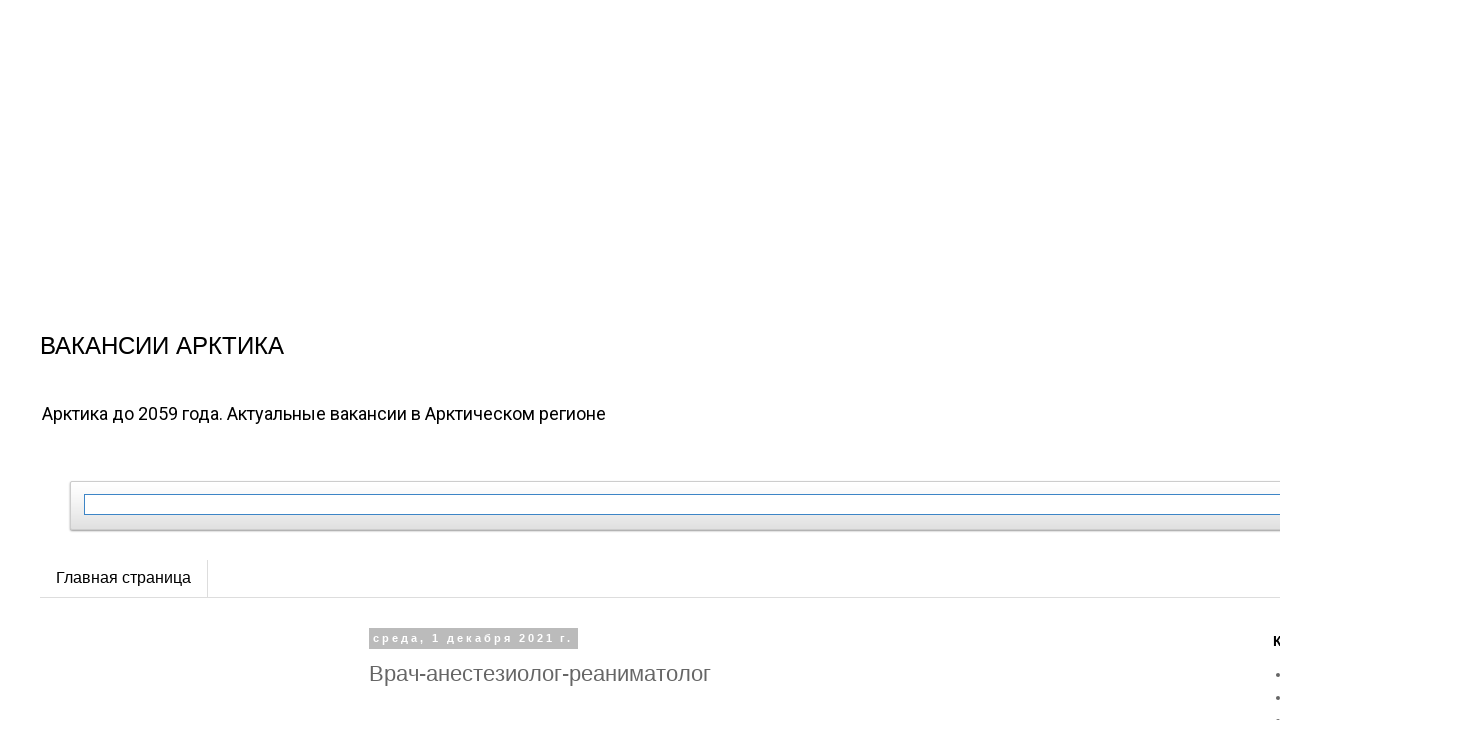

--- FILE ---
content_type: text/html; charset=UTF-8
request_url: https://www.xn----7sbabah8bacofb6a9bkw.xn--p1ai/2021/12/blog-post_74.html
body_size: 27891
content:
<!DOCTYPE html>
<html class='v2' dir='ltr' xmlns='http://www.w3.org/1999/xhtml' xmlns:b='http://www.google.com/2005/gml/b' xmlns:data='http://www.google.com/2005/gml/data' xmlns:expr='http://www.google.com/2005/gml/expr'>
<head>
<link href='https://www.blogger.com/static/v1/widgets/335934321-css_bundle_v2.css' rel='stylesheet' type='text/css'/>
<meta content='width=1100' name='viewport'/>
<meta content='text/html; charset=UTF-8' http-equiv='Content-Type'/>
<meta content='blogger' name='generator'/>
<link href='https://www.xn----7sbabah8bacofb6a9bkw.xn--p1ai/favicon.ico' rel='icon' type='image/x-icon'/>
<link href='https://www.xn----7sbabah8bacofb6a9bkw.xn--p1ai/2021/12/blog-post_74.html' rel='canonical'/>
<link rel="alternate" type="application/atom+xml" title="ВАКАНСИИ АРКТИКА - Atom" href="https://www.xn----7sbabah8bacofb6a9bkw.xn--p1ai/feeds/posts/default" />
<link rel="alternate" type="application/rss+xml" title="ВАКАНСИИ АРКТИКА - RSS" href="https://www.xn----7sbabah8bacofb6a9bkw.xn--p1ai/feeds/posts/default?alt=rss" />
<link rel="service.post" type="application/atom+xml" title="ВАКАНСИИ АРКТИКА - Atom" href="https://www.blogger.com/feeds/4520831739176918679/posts/default" />

<link rel="alternate" type="application/atom+xml" title="ВАКАНСИИ АРКТИКА - Atom" href="https://www.xn----7sbabah8bacofb6a9bkw.xn--p1ai/feeds/1717911149752838839/comments/default" />
<!--Can't find substitution for tag [blog.ieCssRetrofitLinks]-->
<link href='https://blogger.googleusercontent.com/img/a/AVvXsEi3QiyhWxPvO-6rIznuKz2nN4oGPfYVu8_rZfg7-ZxvHngQZPt5WsKQpc-jd3ZI-r9EiTke8qpYKWepLxq6CJGVHI8kfPsuafBdgN2IGNyK46U423PmcP2tZFn1cfk5vyah2u9aEujJnT8HhNPBU6PyxA3EYDBkA3NRgcVXPU_Z5yFSBiqZNcryPw=s320' rel='image_src'/>
<meta content='https://www.xn----7sbabah8bacofb6a9bkw.xn--p1ai/2021/12/blog-post_74.html' property='og:url'/>
<meta content='Врач-анестезиолог-реаниматолог' property='og:title'/>
<meta content='Должностные обязанности     Проводит неотложные мероприятия при различных заболеваниях, острых и критических состояниях различного генеза у ...' property='og:description'/>
<meta content='https://blogger.googleusercontent.com/img/a/AVvXsEi3QiyhWxPvO-6rIznuKz2nN4oGPfYVu8_rZfg7-ZxvHngQZPt5WsKQpc-jd3ZI-r9EiTke8qpYKWepLxq6CJGVHI8kfPsuafBdgN2IGNyK46U423PmcP2tZFn1cfk5vyah2u9aEujJnT8HhNPBU6PyxA3EYDBkA3NRgcVXPU_Z5yFSBiqZNcryPw=w1200-h630-p-k-no-nu' property='og:image'/>
<title>ВАКАНСИИ АРКТИКА: Врач-анестезиолог-реаниматолог</title>
<style type='text/css'>@font-face{font-family:'Roboto';font-style:normal;font-weight:400;font-stretch:100%;font-display:swap;src:url(//fonts.gstatic.com/s/roboto/v50/KFOMCnqEu92Fr1ME7kSn66aGLdTylUAMQXC89YmC2DPNWubEbVmZiAr0klQmz24O0g.woff2)format('woff2');unicode-range:U+0460-052F,U+1C80-1C8A,U+20B4,U+2DE0-2DFF,U+A640-A69F,U+FE2E-FE2F;}@font-face{font-family:'Roboto';font-style:normal;font-weight:400;font-stretch:100%;font-display:swap;src:url(//fonts.gstatic.com/s/roboto/v50/KFOMCnqEu92Fr1ME7kSn66aGLdTylUAMQXC89YmC2DPNWubEbVmQiAr0klQmz24O0g.woff2)format('woff2');unicode-range:U+0301,U+0400-045F,U+0490-0491,U+04B0-04B1,U+2116;}@font-face{font-family:'Roboto';font-style:normal;font-weight:400;font-stretch:100%;font-display:swap;src:url(//fonts.gstatic.com/s/roboto/v50/KFOMCnqEu92Fr1ME7kSn66aGLdTylUAMQXC89YmC2DPNWubEbVmYiAr0klQmz24O0g.woff2)format('woff2');unicode-range:U+1F00-1FFF;}@font-face{font-family:'Roboto';font-style:normal;font-weight:400;font-stretch:100%;font-display:swap;src:url(//fonts.gstatic.com/s/roboto/v50/KFOMCnqEu92Fr1ME7kSn66aGLdTylUAMQXC89YmC2DPNWubEbVmXiAr0klQmz24O0g.woff2)format('woff2');unicode-range:U+0370-0377,U+037A-037F,U+0384-038A,U+038C,U+038E-03A1,U+03A3-03FF;}@font-face{font-family:'Roboto';font-style:normal;font-weight:400;font-stretch:100%;font-display:swap;src:url(//fonts.gstatic.com/s/roboto/v50/KFOMCnqEu92Fr1ME7kSn66aGLdTylUAMQXC89YmC2DPNWubEbVnoiAr0klQmz24O0g.woff2)format('woff2');unicode-range:U+0302-0303,U+0305,U+0307-0308,U+0310,U+0312,U+0315,U+031A,U+0326-0327,U+032C,U+032F-0330,U+0332-0333,U+0338,U+033A,U+0346,U+034D,U+0391-03A1,U+03A3-03A9,U+03B1-03C9,U+03D1,U+03D5-03D6,U+03F0-03F1,U+03F4-03F5,U+2016-2017,U+2034-2038,U+203C,U+2040,U+2043,U+2047,U+2050,U+2057,U+205F,U+2070-2071,U+2074-208E,U+2090-209C,U+20D0-20DC,U+20E1,U+20E5-20EF,U+2100-2112,U+2114-2115,U+2117-2121,U+2123-214F,U+2190,U+2192,U+2194-21AE,U+21B0-21E5,U+21F1-21F2,U+21F4-2211,U+2213-2214,U+2216-22FF,U+2308-230B,U+2310,U+2319,U+231C-2321,U+2336-237A,U+237C,U+2395,U+239B-23B7,U+23D0,U+23DC-23E1,U+2474-2475,U+25AF,U+25B3,U+25B7,U+25BD,U+25C1,U+25CA,U+25CC,U+25FB,U+266D-266F,U+27C0-27FF,U+2900-2AFF,U+2B0E-2B11,U+2B30-2B4C,U+2BFE,U+3030,U+FF5B,U+FF5D,U+1D400-1D7FF,U+1EE00-1EEFF;}@font-face{font-family:'Roboto';font-style:normal;font-weight:400;font-stretch:100%;font-display:swap;src:url(//fonts.gstatic.com/s/roboto/v50/KFOMCnqEu92Fr1ME7kSn66aGLdTylUAMQXC89YmC2DPNWubEbVn6iAr0klQmz24O0g.woff2)format('woff2');unicode-range:U+0001-000C,U+000E-001F,U+007F-009F,U+20DD-20E0,U+20E2-20E4,U+2150-218F,U+2190,U+2192,U+2194-2199,U+21AF,U+21E6-21F0,U+21F3,U+2218-2219,U+2299,U+22C4-22C6,U+2300-243F,U+2440-244A,U+2460-24FF,U+25A0-27BF,U+2800-28FF,U+2921-2922,U+2981,U+29BF,U+29EB,U+2B00-2BFF,U+4DC0-4DFF,U+FFF9-FFFB,U+10140-1018E,U+10190-1019C,U+101A0,U+101D0-101FD,U+102E0-102FB,U+10E60-10E7E,U+1D2C0-1D2D3,U+1D2E0-1D37F,U+1F000-1F0FF,U+1F100-1F1AD,U+1F1E6-1F1FF,U+1F30D-1F30F,U+1F315,U+1F31C,U+1F31E,U+1F320-1F32C,U+1F336,U+1F378,U+1F37D,U+1F382,U+1F393-1F39F,U+1F3A7-1F3A8,U+1F3AC-1F3AF,U+1F3C2,U+1F3C4-1F3C6,U+1F3CA-1F3CE,U+1F3D4-1F3E0,U+1F3ED,U+1F3F1-1F3F3,U+1F3F5-1F3F7,U+1F408,U+1F415,U+1F41F,U+1F426,U+1F43F,U+1F441-1F442,U+1F444,U+1F446-1F449,U+1F44C-1F44E,U+1F453,U+1F46A,U+1F47D,U+1F4A3,U+1F4B0,U+1F4B3,U+1F4B9,U+1F4BB,U+1F4BF,U+1F4C8-1F4CB,U+1F4D6,U+1F4DA,U+1F4DF,U+1F4E3-1F4E6,U+1F4EA-1F4ED,U+1F4F7,U+1F4F9-1F4FB,U+1F4FD-1F4FE,U+1F503,U+1F507-1F50B,U+1F50D,U+1F512-1F513,U+1F53E-1F54A,U+1F54F-1F5FA,U+1F610,U+1F650-1F67F,U+1F687,U+1F68D,U+1F691,U+1F694,U+1F698,U+1F6AD,U+1F6B2,U+1F6B9-1F6BA,U+1F6BC,U+1F6C6-1F6CF,U+1F6D3-1F6D7,U+1F6E0-1F6EA,U+1F6F0-1F6F3,U+1F6F7-1F6FC,U+1F700-1F7FF,U+1F800-1F80B,U+1F810-1F847,U+1F850-1F859,U+1F860-1F887,U+1F890-1F8AD,U+1F8B0-1F8BB,U+1F8C0-1F8C1,U+1F900-1F90B,U+1F93B,U+1F946,U+1F984,U+1F996,U+1F9E9,U+1FA00-1FA6F,U+1FA70-1FA7C,U+1FA80-1FA89,U+1FA8F-1FAC6,U+1FACE-1FADC,U+1FADF-1FAE9,U+1FAF0-1FAF8,U+1FB00-1FBFF;}@font-face{font-family:'Roboto';font-style:normal;font-weight:400;font-stretch:100%;font-display:swap;src:url(//fonts.gstatic.com/s/roboto/v50/KFOMCnqEu92Fr1ME7kSn66aGLdTylUAMQXC89YmC2DPNWubEbVmbiAr0klQmz24O0g.woff2)format('woff2');unicode-range:U+0102-0103,U+0110-0111,U+0128-0129,U+0168-0169,U+01A0-01A1,U+01AF-01B0,U+0300-0301,U+0303-0304,U+0308-0309,U+0323,U+0329,U+1EA0-1EF9,U+20AB;}@font-face{font-family:'Roboto';font-style:normal;font-weight:400;font-stretch:100%;font-display:swap;src:url(//fonts.gstatic.com/s/roboto/v50/KFOMCnqEu92Fr1ME7kSn66aGLdTylUAMQXC89YmC2DPNWubEbVmaiAr0klQmz24O0g.woff2)format('woff2');unicode-range:U+0100-02BA,U+02BD-02C5,U+02C7-02CC,U+02CE-02D7,U+02DD-02FF,U+0304,U+0308,U+0329,U+1D00-1DBF,U+1E00-1E9F,U+1EF2-1EFF,U+2020,U+20A0-20AB,U+20AD-20C0,U+2113,U+2C60-2C7F,U+A720-A7FF;}@font-face{font-family:'Roboto';font-style:normal;font-weight:400;font-stretch:100%;font-display:swap;src:url(//fonts.gstatic.com/s/roboto/v50/KFOMCnqEu92Fr1ME7kSn66aGLdTylUAMQXC89YmC2DPNWubEbVmUiAr0klQmz24.woff2)format('woff2');unicode-range:U+0000-00FF,U+0131,U+0152-0153,U+02BB-02BC,U+02C6,U+02DA,U+02DC,U+0304,U+0308,U+0329,U+2000-206F,U+20AC,U+2122,U+2191,U+2193,U+2212,U+2215,U+FEFF,U+FFFD;}</style>
<style id='page-skin-1' type='text/css'><!--
/*
-----------------------------------------------
Blogger Template Style
Name:     Simple
Designer: Blogger
URL:      www.blogger.com
----------------------------------------------- */
/* Variable definitions
====================
<Variable name="keycolor" description="Main Color" type="color" default="#66bbdd"/>
<Group description="Page Text" selector="body">
<Variable name="body.font" description="Font" type="font"
default="normal normal 12px Arial, Tahoma, Helvetica, FreeSans, sans-serif"/>
<Variable name="body.text.color" description="Text Color" type="color" default="#222222"/>
</Group>
<Group description="Backgrounds" selector=".body-fauxcolumns-outer">
<Variable name="body.background.color" description="Outer Background" type="color" default="#66bbdd"/>
<Variable name="content.background.color" description="Main Background" type="color" default="#ffffff"/>
<Variable name="header.background.color" description="Header Background" type="color" default="transparent"/>
</Group>
<Group description="Links" selector=".main-outer">
<Variable name="link.color" description="Link Color" type="color" default="#2288bb"/>
<Variable name="link.visited.color" description="Visited Color" type="color" default="#888888"/>
<Variable name="link.hover.color" description="Hover Color" type="color" default="#33aaff"/>
</Group>
<Group description="Blog Title" selector=".header h1">
<Variable name="header.font" description="Font" type="font"
default="normal normal 60px Arial, Tahoma, Helvetica, FreeSans, sans-serif"/>
<Variable name="header.text.color" description="Title Color" type="color" default="#3399bb" />
</Group>
<Group description="Blog Description" selector=".header .description">
<Variable name="description.text.color" description="Description Color" type="color"
default="#777777" />
</Group>
<Group description="Tabs Text" selector=".tabs-inner .widget li a">
<Variable name="tabs.font" description="Font" type="font"
default="normal normal 14px Arial, Tahoma, Helvetica, FreeSans, sans-serif"/>
<Variable name="tabs.text.color" description="Text Color" type="color" default="#999999"/>
<Variable name="tabs.selected.text.color" description="Selected Color" type="color" default="#000000"/>
</Group>
<Group description="Tabs Background" selector=".tabs-outer .PageList">
<Variable name="tabs.background.color" description="Background Color" type="color" default="#f5f5f5"/>
<Variable name="tabs.selected.background.color" description="Selected Color" type="color" default="#eeeeee"/>
</Group>
<Group description="Post Title" selector="h3.post-title, .comments h4">
<Variable name="post.title.font" description="Font" type="font"
default="normal normal 22px Arial, Tahoma, Helvetica, FreeSans, sans-serif"/>
</Group>
<Group description="Date Header" selector=".date-header">
<Variable name="date.header.color" description="Text Color" type="color"
default="#666666"/>
<Variable name="date.header.background.color" description="Background Color" type="color"
default="transparent"/>
<Variable name="date.header.font" description="Text Font" type="font"
default="normal bold 11px Arial, Tahoma, Helvetica, FreeSans, sans-serif"/>
<Variable name="date.header.padding" description="Date Header Padding" type="string" default="inherit"/>
<Variable name="date.header.letterspacing" description="Date Header Letter Spacing" type="string" default="inherit"/>
<Variable name="date.header.margin" description="Date Header Margin" type="string" default="inherit"/>
</Group>
<Group description="Post Footer" selector=".post-footer">
<Variable name="post.footer.text.color" description="Text Color" type="color" default="#666666"/>
<Variable name="post.footer.background.color" description="Background Color" type="color"
default="#f9f9f9"/>
<Variable name="post.footer.border.color" description="Shadow Color" type="color" default="#eeeeee"/>
</Group>
<Group description="Gadgets" selector="h2">
<Variable name="widget.title.font" description="Title Font" type="font"
default="normal bold 11px Arial, Tahoma, Helvetica, FreeSans, sans-serif"/>
<Variable name="widget.title.text.color" description="Title Color" type="color" default="#000000"/>
<Variable name="widget.alternate.text.color" description="Alternate Color" type="color" default="#999999"/>
</Group>
<Group description="Images" selector=".main-inner">
<Variable name="image.background.color" description="Background Color" type="color" default="#ffffff"/>
<Variable name="image.border.color" description="Border Color" type="color" default="#eeeeee"/>
<Variable name="image.text.color" description="Caption Text Color" type="color" default="#666666"/>
</Group>
<Group description="Accents" selector=".content-inner">
<Variable name="body.rule.color" description="Separator Line Color" type="color" default="#eeeeee"/>
<Variable name="tabs.border.color" description="Tabs Border Color" type="color" default="transparent"/>
</Group>
<Variable name="body.background" description="Body Background" type="background"
color="#ffffff" default="$(color) none repeat scroll top left"/>
<Variable name="body.background.override" description="Body Background Override" type="string" default=""/>
<Variable name="body.background.gradient.cap" description="Body Gradient Cap" type="url"
default="url(https://resources.blogblog.com/blogblog/data/1kt/simple/gradients_light.png)"/>
<Variable name="body.background.gradient.tile" description="Body Gradient Tile" type="url"
default="url(https://resources.blogblog.com/blogblog/data/1kt/simple/body_gradient_tile_light.png)"/>
<Variable name="content.background.color.selector" description="Content Background Color Selector" type="string" default=".content-inner"/>
<Variable name="content.padding" description="Content Padding" type="length" default="10px" min="0" max="100px"/>
<Variable name="content.padding.horizontal" description="Content Horizontal Padding" type="length" default="10px" min="0" max="100px"/>
<Variable name="content.shadow.spread" description="Content Shadow Spread" type="length" default="40px" min="0" max="100px"/>
<Variable name="content.shadow.spread.webkit" description="Content Shadow Spread (WebKit)" type="length" default="5px" min="0" max="100px"/>
<Variable name="content.shadow.spread.ie" description="Content Shadow Spread (IE)" type="length" default="10px" min="0" max="100px"/>
<Variable name="main.border.width" description="Main Border Width" type="length" default="0" min="0" max="10px"/>
<Variable name="header.background.gradient" description="Header Gradient" type="url" default="none"/>
<Variable name="header.shadow.offset.left" description="Header Shadow Offset Left" type="length" default="-1px" min="-50px" max="50px"/>
<Variable name="header.shadow.offset.top" description="Header Shadow Offset Top" type="length" default="-1px" min="-50px" max="50px"/>
<Variable name="header.shadow.spread" description="Header Shadow Spread" type="length" default="1px" min="0" max="100px"/>
<Variable name="header.padding" description="Header Padding" type="length" default="30px" min="0" max="100px"/>
<Variable name="header.border.size" description="Header Border Size" type="length" default="1px" min="0" max="10px"/>
<Variable name="header.bottom.border.size" description="Header Bottom Border Size" type="length" default="1px" min="0" max="10px"/>
<Variable name="header.border.horizontalsize" description="Header Horizontal Border Size" type="length" default="0" min="0" max="10px"/>
<Variable name="description.text.size" description="Description Text Size" type="string" default="140%"/>
<Variable name="tabs.margin.top" description="Tabs Margin Top" type="length" default="0" min="0" max="100px"/>
<Variable name="tabs.margin.side" description="Tabs Side Margin" type="length" default="30px" min="0" max="100px"/>
<Variable name="tabs.background.gradient" description="Tabs Background Gradient" type="url"
default="url(https://resources.blogblog.com/blogblog/data/1kt/simple/gradients_light.png)"/>
<Variable name="tabs.border.width" description="Tabs Border Width" type="length" default="1px" min="0" max="10px"/>
<Variable name="tabs.bevel.border.width" description="Tabs Bevel Border Width" type="length" default="1px" min="0" max="10px"/>
<Variable name="post.margin.bottom" description="Post Bottom Margin" type="length" default="25px" min="0" max="100px"/>
<Variable name="image.border.small.size" description="Image Border Small Size" type="length" default="2px" min="0" max="10px"/>
<Variable name="image.border.large.size" description="Image Border Large Size" type="length" default="5px" min="0" max="10px"/>
<Variable name="page.width.selector" description="Page Width Selector" type="string" default=".region-inner"/>
<Variable name="page.width" description="Page Width" type="string" default="auto"/>
<Variable name="main.section.margin" description="Main Section Margin" type="length" default="15px" min="0" max="100px"/>
<Variable name="main.padding" description="Main Padding" type="length" default="15px" min="0" max="100px"/>
<Variable name="main.padding.top" description="Main Padding Top" type="length" default="30px" min="0" max="100px"/>
<Variable name="main.padding.bottom" description="Main Padding Bottom" type="length" default="30px" min="0" max="100px"/>
<Variable name="paging.background"
color="#ffffff"
description="Background of blog paging area" type="background"
default="transparent none no-repeat scroll top center"/>
<Variable name="footer.bevel" description="Bevel border length of footer" type="length" default="0" min="0" max="10px"/>
<Variable name="mobile.background.overlay" description="Mobile Background Overlay" type="string"
default="transparent none repeat scroll top left"/>
<Variable name="mobile.background.size" description="Mobile Background Size" type="string" default="auto"/>
<Variable name="mobile.button.color" description="Mobile Button Color" type="color" default="#ffffff" />
<Variable name="startSide" description="Side where text starts in blog language" type="automatic" default="left"/>
<Variable name="endSide" description="Side where text ends in blog language" type="automatic" default="right"/>
*/
/* Content
----------------------------------------------- */
body {
font: normal normal 14px Roboto;
color: #666666;
background: #ffffff none repeat scroll top left;
padding: 0 0 0 0;
}
html body .region-inner {
min-width: 0;
max-width: 100%;
width: auto;
}
h2 {
font-size: 22px;
}
a:link {
text-decoration:none;
color: #2288bb;
}
a:visited {
text-decoration:none;
color: #888888;
}
a:hover {
text-decoration:underline;
color: #33aaff;
}
.body-fauxcolumn-outer .fauxcolumn-inner {
background: transparent none repeat scroll top left;
_background-image: none;
}
.body-fauxcolumn-outer .cap-top {
position: absolute;
z-index: 1;
height: 400px;
width: 100%;
}
.body-fauxcolumn-outer .cap-top .cap-left {
width: 100%;
background: transparent none repeat-x scroll top left;
_background-image: none;
}
.content-outer {
-moz-box-shadow: 0 0 0 rgba(0, 0, 0, .15);
-webkit-box-shadow: 0 0 0 rgba(0, 0, 0, .15);
-goog-ms-box-shadow: 0 0 0 #333333;
box-shadow: 0 0 0 rgba(0, 0, 0, .15);
margin-bottom: 1px;
}
.content-inner {
padding: 10px 40px;
}
.content-inner {
background-color: #ffffff;
}
/* Header
----------------------------------------------- */
.header-outer {
background: transparent none repeat-x scroll 0 -400px;
_background-image: none;
}
.Header h1 {
font: normal normal 24px Impact, sans-serif;
color: #000000;
text-shadow: 0 0 0 rgba(0, 0, 0, .2);
}
.Header h1 a {
color: #000000;
}
.Header .description {
font-size: 18px;
color: #000000;
}
.header-inner .Header .titlewrapper {
padding: 22px 0;
}
.header-inner .Header .descriptionwrapper {
padding: 0 0;
}
/* Tabs
----------------------------------------------- */
.tabs-inner .section:first-child {
border-top: 0 solid #dddddd;
}
.tabs-inner .section:first-child ul {
margin-top: -1px;
border-top: 1px solid #dddddd;
border-left: 1px solid #dddddd;
border-right: 1px solid #dddddd;
}
.tabs-inner .widget ul {
background: transparent none repeat-x scroll 0 -800px;
_background-image: none;
border-bottom: 1px solid #dddddd;
margin-top: 0;
margin-left: -30px;
margin-right: -30px;
}
.tabs-inner .widget li a {
display: inline-block;
padding: .6em 1em;
font: normal normal 16px 'Trebuchet MS', Trebuchet, Verdana, sans-serif;
color: #000000;
border-left: 1px solid #ffffff;
border-right: 1px solid #dddddd;
}
.tabs-inner .widget li:first-child a {
border-left: none;
}
.tabs-inner .widget li.selected a, .tabs-inner .widget li a:hover {
color: #000000;
background-color: #eeeeee;
text-decoration: none;
}
/* Columns
----------------------------------------------- */
.main-outer {
border-top: 0 solid transparent;
}
.fauxcolumn-left-outer .fauxcolumn-inner {
border-right: 1px solid transparent;
}
.fauxcolumn-right-outer .fauxcolumn-inner {
border-left: 1px solid transparent;
}
/* Headings
----------------------------------------------- */
div.widget > h2,
div.widget h2.title {
margin: 0 0 1em 0;
font: normal bold 14px 'Trebuchet MS',Trebuchet,Verdana,sans-serif;
color: #000000;
}
/* Widgets
----------------------------------------------- */
.widget .zippy {
color: #999999;
text-shadow: 2px 2px 1px rgba(0, 0, 0, .1);
}
.widget .popular-posts ul {
list-style: none;
}
/* Posts
----------------------------------------------- */
h2.date-header {
font: normal bold 11px Arial, Tahoma, Helvetica, FreeSans, sans-serif;
}
.date-header span {
background-color: #bbbbbb;
color: #ffffff;
padding: 0.4em;
letter-spacing: 3px;
margin: inherit;
}
.main-inner {
padding-top: 35px;
padding-bottom: 65px;
}
.main-inner .column-center-inner {
padding: 0 0;
}
.main-inner .column-center-inner .section {
margin: 0 1em;
}
.post {
margin: 0 0 45px 0;
}
h3.post-title, .comments h4 {
font: normal normal 22px 'Trebuchet MS',Trebuchet,Verdana,sans-serif;
margin: .75em 0 0;
}
.post-body {
font-size: 110%;
line-height: 1.4;
position: relative;
}
.post-body img, .post-body .tr-caption-container, .Profile img, .Image img,
.BlogList .item-thumbnail img {
padding: 2px;
background: #ffffff;
border: 1px solid #eeeeee;
-moz-box-shadow: 1px 1px 5px rgba(0, 0, 0, .1);
-webkit-box-shadow: 1px 1px 5px rgba(0, 0, 0, .1);
box-shadow: 1px 1px 5px rgba(0, 0, 0, .1);
}
.post-body img, .post-body .tr-caption-container {
padding: 5px;
}
.post-body .tr-caption-container {
color: #666666;
}
.post-body .tr-caption-container img {
padding: 0;
background: transparent;
border: none;
-moz-box-shadow: 0 0 0 rgba(0, 0, 0, .1);
-webkit-box-shadow: 0 0 0 rgba(0, 0, 0, .1);
box-shadow: 0 0 0 rgba(0, 0, 0, .1);
}
.post-header {
margin: 0 0 1.5em;
line-height: 1.6;
font-size: 90%;
}
.post-footer {
margin: 20px -2px 0;
padding: 5px 10px;
color: #666666;
background-color: #eeeeee;
border-bottom: 1px solid #eeeeee;
line-height: 1.6;
font-size: 90%;
}
#comments .comment-author {
padding-top: 1.5em;
border-top: 1px solid transparent;
background-position: 0 1.5em;
}
#comments .comment-author:first-child {
padding-top: 0;
border-top: none;
}
.avatar-image-container {
margin: .2em 0 0;
}
#comments .avatar-image-container img {
border: 1px solid #eeeeee;
}
/* Comments
----------------------------------------------- */
.comments .comments-content .icon.blog-author {
background-repeat: no-repeat;
background-image: url([data-uri]);
}
.comments .comments-content .loadmore a {
border-top: 1px solid #999999;
border-bottom: 1px solid #999999;
}
.comments .comment-thread.inline-thread {
background-color: #eeeeee;
}
.comments .continue {
border-top: 2px solid #999999;
}
/* Accents
---------------------------------------------- */
.section-columns td.columns-cell {
border-left: 1px solid transparent;
}
.blog-pager {
background: transparent url(//www.blogblog.com/1kt/simple/paging_dot.png) repeat-x scroll top center;
}
.blog-pager-older-link, .home-link,
.blog-pager-newer-link {
background-color: #ffffff;
padding: 5px;
}
.footer-outer {
border-top: 1px dashed #bbbbbb;
}
/* Mobile
----------------------------------------------- */
body.mobile  {
background-size: auto;
}
.mobile .body-fauxcolumn-outer {
background: transparent none repeat scroll top left;
}
.mobile .body-fauxcolumn-outer .cap-top {
background-size: 100% auto;
}
.mobile .content-outer {
-webkit-box-shadow: 0 0 3px rgba(0, 0, 0, .15);
box-shadow: 0 0 3px rgba(0, 0, 0, .15);
}
.mobile .tabs-inner .widget ul {
margin-left: 0;
margin-right: 0;
}
.mobile .post {
margin: 0;
}
.mobile .main-inner .column-center-inner .section {
margin: 0;
}
.mobile .date-header span {
padding: 0.1em 10px;
margin: 0 -10px;
}
.mobile h3.post-title {
margin: 0;
}
.mobile .blog-pager {
background: transparent none no-repeat scroll top center;
}
.mobile .footer-outer {
border-top: none;
}
.mobile .main-inner, .mobile .footer-inner {
background-color: #ffffff;
}
.mobile-index-contents {
color: #666666;
}
.mobile-link-button {
background-color: #2288bb;
}
.mobile-link-button a:link, .mobile-link-button a:visited {
color: #ffffff;
}
.mobile .tabs-inner .section:first-child {
border-top: none;
}
.mobile .tabs-inner .PageList .widget-content {
background-color: #eeeeee;
color: #000000;
border-top: 1px solid #dddddd;
border-bottom: 1px solid #dddddd;
}
.mobile .tabs-inner .PageList .widget-content .pagelist-arrow {
border-left: 1px solid #dddddd;
}

--></style>
<style id='template-skin-1' type='text/css'><!--
body {
min-width: 1483px;
}
.content-outer, .content-fauxcolumn-outer, .region-inner {
min-width: 1483px;
max-width: 1483px;
_width: 1483px;
}
.main-inner .columns {
padding-left: 315px;
padding-right: 200px;
}
.main-inner .fauxcolumn-center-outer {
left: 315px;
right: 200px;
/* IE6 does not respect left and right together */
_width: expression(this.parentNode.offsetWidth -
parseInt("315px") -
parseInt("200px") + 'px');
}
.main-inner .fauxcolumn-left-outer {
width: 315px;
}
.main-inner .fauxcolumn-right-outer {
width: 200px;
}
.main-inner .column-left-outer {
width: 315px;
right: 100%;
margin-left: -315px;
}
.main-inner .column-right-outer {
width: 200px;
margin-right: -200px;
}
#layout {
min-width: 0;
}
#layout .content-outer {
min-width: 0;
width: 800px;
}
#layout .region-inner {
min-width: 0;
width: auto;
}
--></style>
<meta content='4ee738db0f591954' name='yandex-verification'/>
<style type='text/css'>
.content-inner
{
margin-top: -10px;
}
</style>
<script async='async' crossorigin='anonymous' src='https://pagead2.googlesyndication.com/pagead/js/adsbygoogle.js?client=ca-pub-7369143248728020'></script>
<!-- Вакансии-арктика адаптированный -->
<ins class='adsbygoogle' data-ad-client='ca-pub-7369143248728020' data-ad-format='auto' data-ad-slot='4996824271' data-full-width-responsive='true' style='display:block'></ins>
<script>
     (adsbygoogle = window.adsbygoogle || []).push({});
</script>
<link href='https://www.blogger.com/dyn-css/authorization.css?targetBlogID=4520831739176918679&amp;zx=aa8aaf10-3c7c-487e-9b85-2dff196042ff' media='none' onload='if(media!=&#39;all&#39;)media=&#39;all&#39;' rel='stylesheet'/><noscript><link href='https://www.blogger.com/dyn-css/authorization.css?targetBlogID=4520831739176918679&amp;zx=aa8aaf10-3c7c-487e-9b85-2dff196042ff' rel='stylesheet'/></noscript>
<meta name='google-adsense-platform-account' content='ca-host-pub-1556223355139109'/>
<meta name='google-adsense-platform-domain' content='blogspot.com'/>

<script async src="https://pagead2.googlesyndication.com/pagead/js/adsbygoogle.js?client=ca-pub-7369143248728020&host=ca-host-pub-1556223355139109" crossorigin="anonymous"></script>

<!-- data-ad-client=ca-pub-7369143248728020 -->

</head>
<body class='loading'>
<div class='navbar no-items section' id='navbar' name='Панель навигации'>
</div>
<div class='body-fauxcolumns'>
<div class='fauxcolumn-outer body-fauxcolumn-outer'>
<div class='cap-top'>
<div class='cap-left'></div>
<div class='cap-right'></div>
</div>
<div class='fauxborder-left'>
<div class='fauxborder-right'></div>
<div class='fauxcolumn-inner'>
</div>
</div>
<div class='cap-bottom'>
<div class='cap-left'></div>
<div class='cap-right'></div>
</div>
</div>
</div>
<div class='content'>
<div class='content-fauxcolumns'>
<div class='fauxcolumn-outer content-fauxcolumn-outer'>
<div class='cap-top'>
<div class='cap-left'></div>
<div class='cap-right'></div>
</div>
<div class='fauxborder-left'>
<div class='fauxborder-right'></div>
<div class='fauxcolumn-inner'>
</div>
</div>
<div class='cap-bottom'>
<div class='cap-left'></div>
<div class='cap-right'></div>
</div>
</div>
</div>
<div class='content-outer'>
<div class='content-cap-top cap-top'>
<div class='cap-left'></div>
<div class='cap-right'></div>
</div>
<div class='fauxborder-left content-fauxborder-left'>
<div class='fauxborder-right content-fauxborder-right'></div>
<div class='content-inner'>
<header>
<div class='header-outer'>
<div class='header-cap-top cap-top'>
<div class='cap-left'></div>
<div class='cap-right'></div>
</div>
<div class='fauxborder-left header-fauxborder-left'>
<div class='fauxborder-right header-fauxborder-right'></div>
<div class='region-inner header-inner'>
<div class='header section' id='header' name='Заголовок'><div class='widget Header' data-version='1' id='Header1'>
<div id='header-inner'>
<div class='titlewrapper'>
<h1 class='title'>
<a href='https://www.xn----7sbabah8bacofb6a9bkw.xn--p1ai/'>
ВАКАНСИИ АРКТИКА
</a>
</h1>
</div>
<div class='descriptionwrapper'>
<p class='description'><span>Арктика до 2059 года. Актуальные вакансии в Арктическом регионе</span></p>
</div>
</div>
</div></div>
</div>
</div>
<div class='header-cap-bottom cap-bottom'>
<div class='cap-left'></div>
<div class='cap-right'></div>
</div>
</div>
</header>
<div class='tabs-outer'>
<div class='tabs-cap-top cap-top'>
<div class='cap-left'></div>
<div class='cap-right'></div>
</div>
<div class='fauxborder-left tabs-fauxborder-left'>
<div class='fauxborder-right tabs-fauxborder-right'></div>
<div class='region-inner tabs-inner'>
<div class='tabs no-items section' id='crosscol' name='Поперечный столбец'></div>
<div class='tabs section' id='crosscol-overflow' name='Cross-Column 2'><div class='widget BlogSearch' data-version='1' id='BlogSearch1'>
<h2 class='title'>Поиск</h2>
<div class='widget-content'>
<div id='BlogSearch1_form'>
<form action='https://www.xn----7sbabah8bacofb6a9bkw.xn--p1ai/search' class='gsc-search-box' target='_top'>
<table cellpadding='0' cellspacing='0' class='gsc-search-box'>
<tbody>
<tr>
<td class='gsc-input'>
<input autocomplete='off' class='gsc-input' name='q' size='10' title='search' type='text' value=''/>
</td>
<td class='gsc-search-button'>
<input class='gsc-search-button' title='search' type='submit' value='Поиск'/>
</td>
</tr>
</tbody>
</table>
</form>
</div>
</div>
<div class='clear'></div>
</div><div class='widget PageList' data-version='1' id='PageList1'>
<div class='widget-content'>
<ul>
<li>
<a href='https://www.xn----7sbabah8bacofb6a9bkw.xn--p1ai/'>Главная страница</a>
</li>
</ul>
<div class='clear'></div>
</div>
</div></div>
</div>
</div>
<div class='tabs-cap-bottom cap-bottom'>
<div class='cap-left'></div>
<div class='cap-right'></div>
</div>
</div>
<div class='main-outer'>
<div class='main-cap-top cap-top'>
<div class='cap-left'></div>
<div class='cap-right'></div>
</div>
<div class='fauxborder-left main-fauxborder-left'>
<div class='fauxborder-right main-fauxborder-right'></div>
<div class='region-inner main-inner'>
<div class='columns fauxcolumns'>
<div class='fauxcolumn-outer fauxcolumn-center-outer'>
<div class='cap-top'>
<div class='cap-left'></div>
<div class='cap-right'></div>
</div>
<div class='fauxborder-left'>
<div class='fauxborder-right'></div>
<div class='fauxcolumn-inner'>
</div>
</div>
<div class='cap-bottom'>
<div class='cap-left'></div>
<div class='cap-right'></div>
</div>
</div>
<div class='fauxcolumn-outer fauxcolumn-left-outer'>
<div class='cap-top'>
<div class='cap-left'></div>
<div class='cap-right'></div>
</div>
<div class='fauxborder-left'>
<div class='fauxborder-right'></div>
<div class='fauxcolumn-inner'>
</div>
</div>
<div class='cap-bottom'>
<div class='cap-left'></div>
<div class='cap-right'></div>
</div>
</div>
<div class='fauxcolumn-outer fauxcolumn-right-outer'>
<div class='cap-top'>
<div class='cap-left'></div>
<div class='cap-right'></div>
</div>
<div class='fauxborder-left'>
<div class='fauxborder-right'></div>
<div class='fauxcolumn-inner'>
</div>
</div>
<div class='cap-bottom'>
<div class='cap-left'></div>
<div class='cap-right'></div>
</div>
</div>
<!-- corrects IE6 width calculation -->
<div class='columns-inner'>
<div class='column-center-outer'>
<div class='column-center-inner'>
<div class='main section' id='main' name='Основной'><div class='widget Blog' data-version='1' id='Blog1'>
<div class='blog-posts hfeed'>

          <div class="date-outer">
        
<h2 class='date-header'><span>среда, 1 декабря 2021&#8239;г.</span></h2>

          <div class="date-posts">
        
<div class='post-outer'>
<div class='post hentry uncustomized-post-template' itemprop='blogPost' itemscope='itemscope' itemtype='http://schema.org/BlogPosting'>
<meta content='https://blogger.googleusercontent.com/img/a/AVvXsEi3QiyhWxPvO-6rIznuKz2nN4oGPfYVu8_rZfg7-ZxvHngQZPt5WsKQpc-jd3ZI-r9EiTke8qpYKWepLxq6CJGVHI8kfPsuafBdgN2IGNyK46U423PmcP2tZFn1cfk5vyah2u9aEujJnT8HhNPBU6PyxA3EYDBkA3NRgcVXPU_Z5yFSBiqZNcryPw=s320' itemprop='image_url'/>
<meta content='4520831739176918679' itemprop='blogId'/>
<meta content='1717911149752838839' itemprop='postId'/>
<a name='1717911149752838839'></a>
<h3 class='post-title entry-title' itemprop='name'>
Врач-анестезиолог-реаниматолог
</h3>
<div class='post-header'>
<div class='post-header-line-1'></div>
</div>
<div class='post-body entry-content' id='post-body-1717911149752838839' itemprop='description articleBody'>
<script async='async' crossorigin='anonymous' src='https://pagead2.googlesyndication.com/pagead/js/adsbygoogle.js?client=ca-pub-7369143248728020'></script>
<ins class='adsbygoogle' data-ad-client='ca-pub-7369143248728020' data-ad-format='auto' data-ad-slot='4996824271' data-full-width-responsive='true' style='display:block'></ins>
<script>
     (adsbygoogle = window.adsbygoogle || []).push({});
</script>
<div style='float: left; margin: 10px 10px 10px 0;'>
<script async='async' crossorigin='anonymous' src='https://pagead2.googlesyndication.com/pagead/js/adsbygoogle.js?client=ca-pub-7369143248728020'></script>
<ins class='adsbygoogle' data-ad-client='ca-pub-7369143248728020' data-ad-format='auto' data-ad-slot='4996824271' data-full-width-responsive='true' style='display:block'></ins>
<script>
     (adsbygoogle = window.adsbygoogle || []).push({});
</script>
</div>
<p></p><div class="separator" style="clear: both; text-align: center;"><a href="https://blogger.googleusercontent.com/img/a/AVvXsEi3QiyhWxPvO-6rIznuKz2nN4oGPfYVu8_rZfg7-ZxvHngQZPt5WsKQpc-jd3ZI-r9EiTke8qpYKWepLxq6CJGVHI8kfPsuafBdgN2IGNyK46U423PmcP2tZFn1cfk5vyah2u9aEujJnT8HhNPBU6PyxA3EYDBkA3NRgcVXPU_Z5yFSBiqZNcryPw=s450" imageanchor="1" style="margin-left: 1em; margin-right: 1em;"><img border="0" data-original-height="353" data-original-width="450" height="251" src="https://blogger.googleusercontent.com/img/a/AVvXsEi3QiyhWxPvO-6rIznuKz2nN4oGPfYVu8_rZfg7-ZxvHngQZPt5WsKQpc-jd3ZI-r9EiTke8qpYKWepLxq6CJGVHI8kfPsuafBdgN2IGNyK46U423PmcP2tZFn1cfk5vyah2u9aEujJnT8HhNPBU6PyxA3EYDBkA3NRgcVXPU_Z5yFSBiqZNcryPw=s320" width="320" /></a></div><br />Должностные обязанности<p></p><p><br /></p><p>&nbsp; &nbsp; Проводит неотложные мероприятия при различных заболеваниях, острых и критических состояниях различного генеза у взрослых и детей.</p><p><br /></p><p>Требования к кандидату</p><p><br /></p><p>&nbsp; &nbsp; Сертификат специалиста по специальности "Анестезиология и реаниматология". Наличие справки об отсутствии судимости</p><p><br /></p><p>&nbsp; &nbsp; Образование: Высшее</p><p><br /></p><p>Данные по вакансии</p><p>График работы: Сменный график</p><p>Тип занятости: Полная занятость</p><p>Количество рабочих мест: 2</p><p>Дополнительные сведения по вакансии: Ответственность</p><p>Премии и бонусы</p><p><br /></p><p>&nbsp; &nbsp; Социальный пакет</p><p>&nbsp; &nbsp; Льготная пенсия</p><p>&nbsp; &nbsp; Нормальная продолжительность рабочего времени</p><p><br /></p><p>Контактная информация центра занятости населения</p><p><br /></p><p>Отделение занятости населения по городу Северодвинску Государственное казенное учреждение Архангельской области &#171;Архангельский областной центр занятости населения&#187;</p><p><br /></p><p>Адрес: 164507, Архангельская область, г.Северодвинск, пр.Ленина, д.46</p><p>Сайт: https://aoczn.ru/</p><p><br /></p><p>Контактное лицо: Шнюкова Марина Владимировна</p><p>Телефон: +7(8184)587301</p><p>Email: hospital@sgb1.ru</p><p>Дополнительная информация по адресу: 164504, г Северодвинск, ул Ломоносова, д. 47А</p><p><br /></p><p>68 746 - 84 498 руб.</p><p>ГБУЗ Архангельской области Северодвинская городская больница &#8470;1</p>
<div style='display:block;float:left;margin: 5px;'>
<script async='async' crossorigin='anonymous' src='https://pagead2.googlesyndication.com/pagead/js/adsbygoogle.js?client=ca-pub-7369143248728020'></script>
<ins class='adsbygoogle' data-ad-client='ca-pub-7369143248728020' data-ad-format='auto' data-ad-slot='4996824271' data-full-width-responsive='true' style='display:block'></ins>
<script>
     (adsbygoogle = window.adsbygoogle || []).push({});
</script>
</div>
<script src='//yastatic.net/es5-shims/0.0.2/es5-shims.min.js'></script>
<script src='//yastatic.net/share2/share.js'></script>
<div class='ya-share2' data-services='vkontakte,facebook,odnoklassniki,moimir,gplus,twitter,blogger,evernote,lj,viber,whatsapp,skype,telegram' data-size='s'></div>
<div style='clear: both;'></div>
</div>
<div class='ya-site-form ya-site-form_inited_no' onclick='return {&#39;action&#39;:&#39;http://rabota-vahtoi-2016.blogspot.ru/p/blog-page_17.html&#39;,&#39;arrow&#39;:false,&#39;bg&#39;:&#39;transparent&#39;,&#39;fontsize&#39;:12,&#39;fg&#39;:&#39;#000000&#39;,&#39;language&#39;:&#39;ru&#39;,&#39;logo&#39;:&#39;rb&#39;,&#39;publicname&#39;:&#39;Поиск по rabota-vahtoi-2016.blogspot.ru&#39;,&#39;suggest&#39;:true,&#39;target&#39;:&#39;_blank&#39;,&#39;tld&#39;:&#39;ru&#39;,&#39;type&#39;:3,&#39;usebigdictionary&#39;:true,&#39;searchid&#39;:2266463,&#39;input_fg&#39;:&#39;#000000&#39;,&#39;input_bg&#39;:&#39;#ffffff&#39;,&#39;input_fontStyle&#39;:&#39;normal&#39;,&#39;input_fontWeight&#39;:&#39;normal&#39;,&#39;input_placeholder&#39;:&#39;Вакансии за последние 5 минут искать в интернет&#39;,&#39;input_placeholderColor&#39;:&#39;#000000&#39;,&#39;input_borderColor&#39;:&#39;#2288bb&#39;}'><form action='https://yandex.ru/search/site/' method='get' target='_blank'><input name='searchid' type='hidden' value='2266463'/><input name='l10n' type='hidden' value='ru'/><input name='reqenc' type='hidden' value=''/><input name='text' type='search' value=''/><input type='submit' value='Найти'/></form></div><style type='text/css'>.ya-page_js_yes .ya-site-form_inited_no { display: none; }</style><script type='text/javascript'>(function(w,d,c){var s=d.createElement('script'),h=d.getElementsByTagName('script')[0],e=d.documentElement;if((' '+e.className+' ').indexOf(' ya-page_js_yes ')===-1){e.className+=' ya-page_js_yes';}s.type='text/javascript';s.async=true;s.charset='utf-8';s.src=(d.location.protocol==='https:'?'https:':'http:')+'//site.yandex.net/v2.0/js/all.js';h.parentNode.insertBefore(s,h);(w[c]||(w[c]=[])).push(function(){Ya.Site.Form.init()})})(window,document,'yandex_site_callbacks');</script>
<div class='post-footer'>
<div class='post-footer-line post-footer-line-1'>
<span class='post-author vcard'>
</span>
<span class='post-timestamp'>
</span>
<span class='reaction-buttons'>
</span>
<span class='post-comment-link'>
</span>
<span class='post-backlinks post-comment-link'>
</span>
<span class='post-icons'>
<span class='item-action'>
<a href='https://www.blogger.com/email-post/4520831739176918679/1717911149752838839' title='Отправить сообщение по электронной почте'>
<img alt='' class='icon-action' height='13' src='https://resources.blogblog.com/img/icon18_email.gif' width='18'/>
</a>
</span>
</span>
<div class='post-share-buttons goog-inline-block'>
</div>
</div>
<div class='post-footer-line post-footer-line-2'>
<span class='post-labels'>
</span>
</div>
<div class='post-footer-line post-footer-line-3'>
<span class='post-location'>
</span>
</div>
</div>
</div>
<div class='comments' id='comments'>
<a name='comments'></a>
</div>
</div>

        </div></div>
      
</div>
<div class='blog-pager' id='blog-pager'>
<span id='blog-pager-newer-link'>
<a class='blog-pager-newer-link' href='https://www.xn----7sbabah8bacofb6a9bkw.xn--p1ai/2021/12/2.html' id='Blog1_blog-pager-newer-link' title='Следующее'>Следующее</a>
</span>
<span id='blog-pager-older-link'>
<a class='blog-pager-older-link' href='https://www.xn----7sbabah8bacofb6a9bkw.xn--p1ai/2021/12/blog-post_93.html' id='Blog1_blog-pager-older-link' title='Предыдущее'>Предыдущее</a>
</span>
<a class='home-link' href='https://www.xn----7sbabah8bacofb6a9bkw.xn--p1ai/'>Главная страница</a>
</div>
<div class='clear'></div>
</div><div class='widget PopularPosts' data-version='1' id='PopularPosts1'>
<h2>Популярные статьи и вакансии</h2>
<div class='widget-content popular-posts'>
<ul>
<li>
<div class='item-content'>
<div class='item-title'><a href='https://www.xn----7sbabah8bacofb6a9bkw.xn--p1ai/2018/07/blog-post.html'>Консультации по трудоустройству, как устроиться в Арктику собираем документы</a></div>
<div class='item-snippet'> Получить консультацию удобным способом  - онлайн консультация 24/365  - скайп  - Ватцап  - Вайбер  - Электронная почта  - Чат  - Мобильный ...</div>
</div>
<div style='clear: both;'></div>
</li>
<li>
<div class='item-content'>
<div class='item-thumbnail'>
<a href='https://www.xn----7sbabah8bacofb6a9bkw.xn--p1ai/2020/11/blog-post.html' target='_blank'>
<img alt='' border='0' src='https://lh3.googleusercontent.com/blogger_img_proxy/[base64]w72-h72-p-k-no-nu'/>
</a>
</div>
<div class='item-title'><a href='https://www.xn----7sbabah8bacofb6a9bkw.xn--p1ai/2020/11/blog-post.html'>Карта новых российских военных баз в Арктике</a></div>
<div class='item-snippet'>&#160; Арктика   (от др.греч.&#8212; &quot;северный&quot;, &quot;находящийся под созвездием Большой  Медведицы&quot;)&#160;&#8212; географический район, примыкающ...</div>
</div>
<div style='clear: both;'></div>
</li>
<li>
<div class='item-content'>
<div class='item-thumbnail'>
<a href='https://www.xn----7sbabah8bacofb6a9bkw.xn--p1ai/2021/11/blog-post_574.html' target='_blank'>
<img alt='' border='0' src='https://lh3.googleusercontent.com/blogger_img_proxy/[base64]w72-h72-p-k-no-nu'/>
</a>
</div>
<div class='item-title'><a href='https://www.xn----7sbabah8bacofb6a9bkw.xn--p1ai/2021/11/blog-post_574.html'>Рисунки детей про Арктику - смотреть!</a></div>
<div class='item-snippet'>&#160; Арктика рисунки детей  			 			 			   		  				 Просмотров: 1  				 Добавлено: 23.11.2021                    			  			 			                   ...</div>
</div>
<div style='clear: both;'></div>
</li>
<li>
<div class='item-content'>
<div class='item-title'><a href='https://www.xn----7sbabah8bacofb6a9bkw.xn--p1ai/2018/08/blog-post_72.html'>В Петербурге готовят кадры для освоения Арктики</a></div>
<div class='item-snippet'> Кадровый резерв для развития Арктической зоны формируют в Петербурге. В недавно созданном городском ведомстве по делам Арктики уже начались...</div>
</div>
<div style='clear: both;'></div>
</li>
<li>
<div class='item-content'>
<div class='item-thumbnail'>
<a href='https://www.xn----7sbabah8bacofb6a9bkw.xn--p1ai/2017/06/blog-post.html' target='_blank'>
<img alt='' border='0' src='https://lh3.googleusercontent.com/blogger_img_proxy/AEn0k_tJ3DVeVw1rLeBk4dnwBq_EXi_eiWV4_vNwxHuGPXbVEmnVVzHPPo2WLW6ugbJ9QpZ2HANcvCVJOHk9EDAgsZaCl8nVz9z7Ecv5WVpjK5hgMSH9le3tF_FMjmzUag=w72-h72-p-k-no-nu'/>
</a>
</div>
<div class='item-title'><a href='https://www.xn----7sbabah8bacofb6a9bkw.xn--p1ai/2017/06/blog-post.html'>Работа без опыта, специалистам, ИТР, для СНГ</a></div>
<div class='item-snippet'>                                                                   Погода на Северном полюсе                                                ...</div>
</div>
<div style='clear: both;'></div>
</li>
<li>
<div class='item-content'>
<div class='item-title'><a href='https://www.xn----7sbabah8bacofb6a9bkw.xn--p1ai/2016/03/blog-post_72.html'>Водитель погрузчика (Распределительный центр)</a></div>
<div class='item-snippet'>МАГНИТ, Розничная сеть  Уровень зарплаты  Город  Требуемый опыт работы от 27 000 до 30 000 руб.  Азов  1&#8211;3 года Большая компания &#8212; Большие в...</div>
</div>
<div style='clear: both;'></div>
</li>
<li>
<div class='item-content'>
<div class='item-thumbnail'>
<a href='https://www.xn----7sbabah8bacofb6a9bkw.xn--p1ai/2021/12/11000-5000.html' target='_blank'>
<img alt='' border='0' src='https://lh3.googleusercontent.com/blogger_img_proxy/AEn0k_vIqw-9v1bFt-0TpT3xccpflP1FuVkP8B7qmK_8bgpdESfiXzAKMRO6PNX2_XcFDiZbte0ItCfOWDMNsd-vP626LlnpV-sTruHyHp7LW5vT4JyP=w72-h72-n-k-no-nu'/>
</a>
</div>
<div class='item-title'><a href='https://www.xn----7sbabah8bacofb6a9bkw.xn--p1ai/2021/12/11000-5000.html'>Новая стройка на Чукотке 11000 + 5000 рабочих мест (Видео). Баимское месторождение работа</a></div>
<div class='item-snippet'>Баимское месторождение Освоение Баимской рудной зоны: проект на старте В конце декабря 2019 года Министерство энергетики РФ завершило работу...</div>
</div>
<div style='clear: both;'></div>
</li>
<li>
<div class='item-content'>
<div class='item-thumbnail'>
<a href='https://www.xn----7sbabah8bacofb6a9bkw.xn--p1ai/2018/02/whatsapp.html' target='_blank'>
<img alt='' border='0' src='https://lh3.googleusercontent.com/blogger_img_proxy/AEn0k_sP1xcgBiqeehSaEq84BigVu5z06cDUSFSNbANJO0Jg_a8bno83d9BC7E1BkJGIy2GTdZbjm8BMOaiv4LXf0PPLdHJLANCA0xhgcfDdj9h3RAaB2_pq1vzOPfCtCPR1xITD4tXolJ_QyqnbcGf_2SBUZAIFOXnmpNQJ=w72-h72-p-k-no-nu'/>
</a>
</div>
<div class='item-title'><a href='https://www.xn----7sbabah8bacofb6a9bkw.xn--p1ai/2018/02/whatsapp.html'>Нормально ли писать работодателю в WhatsApp? </a></div>
<div class='item-snippet'>Только пять человек из ста готовы переписываться с работодателем через&#160;WhatsApp &#8212; эксперты считают, что не надо стесняться                  ...</div>
</div>
<div style='clear: both;'></div>
</li>
<li>
<div class='item-content'>
<div class='item-thumbnail'>
<a href='https://www.xn----7sbabah8bacofb6a9bkw.xn--p1ai/2023/09/blog-post.html' target='_blank'>
<img alt='' border='0' src='https://blogger.googleusercontent.com/img/b/R29vZ2xl/AVvXsEhRNltfoG_an_gPPagSq3RJYPj_hjGs37efSCwePH7MVv_B2UZ0SeeiMLmx-_kqShSLz3CdM6kDWwO2c0mXcRA69C3RprUnfsQ9y3aMvWvsRlTHcgDgL4J2OyUgsUUcNO7tCh20JnSnSamB5mqWSPX7B-ullXJwcwWM8SYxljLinw1VYfCxtOc6_s6N/w72-h72-p-k-no-nu/2023-09-22_06-48-40.jpg'/>
</a>
</div>
<div class='item-title'><a href='https://www.xn----7sbabah8bacofb6a9bkw.xn--p1ai/2023/09/blog-post.html'>Арктика новостроек</a></div>
<div class='item-snippet'>Смогут ли льготные кредиты на жилье остановить отток населения Власти, запуская в августе арктическую ипотеку с субсидируемыми ставками по а...</div>
</div>
<div style='clear: both;'></div>
</li>
<li>
<div class='item-content'>
<div class='item-title'><a href='https://www.xn----7sbabah8bacofb6a9bkw.xn--p1ai/2020/01/100-000-200-000.html'>ВАХТА. АРКТИКА.  Зарплата: 100 000 - 200 000 руб.</a></div>
<div class='item-snippet'>              Зарплата:          100 000 - 200 000 руб.           Описание вакансии                       Основные условия:  Для работы в Ар...</div>
</div>
<div style='clear: both;'></div>
</li>
</ul>
<div class='clear'></div>
</div>
</div><div class='widget HTML' data-version='1' id='HTML9'>
<h2 class='title'>Искать вакансии и отзывы в Гугле</h2>
<div class='widget-content'>
<script>
  (function() {
    var cx = '010238891232245562838:owqhveim02o';
    var gcse = document.createElement('script');
    gcse.type = 'text/javascript';
    gcse.async = true;
    gcse.src = 'https://cse.google.com/cse.js?cx=' + cx;
    var s = document.getElementsByTagName('script')[0];
    s.parentNode.insertBefore(gcse, s);
  })();
</script>
<gcse:search></gcse:search>
</div>
<div class='clear'></div>
</div></div>
</div>
</div>
<div class='column-left-outer'>
<div class='column-left-inner'>
<aside>
<div class='sidebar section' id='sidebar-left-1'><div class='widget AdSense' data-version='1' id='AdSense1'>
<div class='widget-content'>
<script async src="https://pagead2.googlesyndication.com/pagead/js/adsbygoogle.js"></script>
<!-- vakansii-arktika_sidebar-left-1_AdSense1_1x1_as -->
<ins class="adsbygoogle"
     style="display:block"
     data-ad-client="ca-pub-7369143248728020"
     data-ad-host="ca-host-pub-1556223355139109"
     data-ad-slot="6422420734"
     data-ad-format="auto"
     data-full-width-responsive="true"></ins>
<script>
(adsbygoogle = window.adsbygoogle || []).push({});
</script>
<div class='clear'></div>
</div>
</div><div class='widget BlogArchive' data-version='1' id='BlogArchive1'>
<h2>Архив вакансий за 2015-2021 год</h2>
<div class='widget-content'>
<div id='ArchiveList'>
<div id='BlogArchive1_ArchiveList'>
<ul class='hierarchy'>
<li class='archivedate collapsed'>
<a class='toggle' href='javascript:void(0)'>
<span class='zippy'>

        &#9658;&#160;
      
</span>
</a>
<a class='post-count-link' href='https://www.xn----7sbabah8bacofb6a9bkw.xn--p1ai/2023/'>
2023
</a>
<span class='post-count' dir='ltr'>(48)</span>
<ul class='hierarchy'>
<li class='archivedate collapsed'>
<a class='toggle' href='javascript:void(0)'>
<span class='zippy'>

        &#9658;&#160;
      
</span>
</a>
<a class='post-count-link' href='https://www.xn----7sbabah8bacofb6a9bkw.xn--p1ai/2023_09_17_archive.html'>
09/17 - 09/24
</a>
<span class='post-count' dir='ltr'>(1)</span>
</li>
</ul>
<ul class='hierarchy'>
<li class='archivedate collapsed'>
<a class='toggle' href='javascript:void(0)'>
<span class='zippy'>

        &#9658;&#160;
      
</span>
</a>
<a class='post-count-link' href='https://www.xn----7sbabah8bacofb6a9bkw.xn--p1ai/2023_08_13_archive.html'>
08/13 - 08/20
</a>
<span class='post-count' dir='ltr'>(1)</span>
</li>
</ul>
<ul class='hierarchy'>
<li class='archivedate collapsed'>
<a class='toggle' href='javascript:void(0)'>
<span class='zippy'>

        &#9658;&#160;
      
</span>
</a>
<a class='post-count-link' href='https://www.xn----7sbabah8bacofb6a9bkw.xn--p1ai/2023_07_23_archive.html'>
07/23 - 07/30
</a>
<span class='post-count' dir='ltr'>(1)</span>
</li>
</ul>
<ul class='hierarchy'>
<li class='archivedate collapsed'>
<a class='toggle' href='javascript:void(0)'>
<span class='zippy'>

        &#9658;&#160;
      
</span>
</a>
<a class='post-count-link' href='https://www.xn----7sbabah8bacofb6a9bkw.xn--p1ai/2023_07_16_archive.html'>
07/16 - 07/23
</a>
<span class='post-count' dir='ltr'>(1)</span>
</li>
</ul>
<ul class='hierarchy'>
<li class='archivedate collapsed'>
<a class='toggle' href='javascript:void(0)'>
<span class='zippy'>

        &#9658;&#160;
      
</span>
</a>
<a class='post-count-link' href='https://www.xn----7sbabah8bacofb6a9bkw.xn--p1ai/2023_06_18_archive.html'>
06/18 - 06/25
</a>
<span class='post-count' dir='ltr'>(5)</span>
</li>
</ul>
<ul class='hierarchy'>
<li class='archivedate collapsed'>
<a class='toggle' href='javascript:void(0)'>
<span class='zippy'>

        &#9658;&#160;
      
</span>
</a>
<a class='post-count-link' href='https://www.xn----7sbabah8bacofb6a9bkw.xn--p1ai/2023_06_11_archive.html'>
06/11 - 06/18
</a>
<span class='post-count' dir='ltr'>(1)</span>
</li>
</ul>
<ul class='hierarchy'>
<li class='archivedate collapsed'>
<a class='toggle' href='javascript:void(0)'>
<span class='zippy'>

        &#9658;&#160;
      
</span>
</a>
<a class='post-count-link' href='https://www.xn----7sbabah8bacofb6a9bkw.xn--p1ai/2023_06_04_archive.html'>
06/04 - 06/11
</a>
<span class='post-count' dir='ltr'>(2)</span>
</li>
</ul>
<ul class='hierarchy'>
<li class='archivedate collapsed'>
<a class='toggle' href='javascript:void(0)'>
<span class='zippy'>

        &#9658;&#160;
      
</span>
</a>
<a class='post-count-link' href='https://www.xn----7sbabah8bacofb6a9bkw.xn--p1ai/2023_05_28_archive.html'>
05/28 - 06/04
</a>
<span class='post-count' dir='ltr'>(1)</span>
</li>
</ul>
<ul class='hierarchy'>
<li class='archivedate collapsed'>
<a class='toggle' href='javascript:void(0)'>
<span class='zippy'>

        &#9658;&#160;
      
</span>
</a>
<a class='post-count-link' href='https://www.xn----7sbabah8bacofb6a9bkw.xn--p1ai/2023_04_30_archive.html'>
04/30 - 05/07
</a>
<span class='post-count' dir='ltr'>(2)</span>
</li>
</ul>
<ul class='hierarchy'>
<li class='archivedate collapsed'>
<a class='toggle' href='javascript:void(0)'>
<span class='zippy'>

        &#9658;&#160;
      
</span>
</a>
<a class='post-count-link' href='https://www.xn----7sbabah8bacofb6a9bkw.xn--p1ai/2023_04_23_archive.html'>
04/23 - 04/30
</a>
<span class='post-count' dir='ltr'>(1)</span>
</li>
</ul>
<ul class='hierarchy'>
<li class='archivedate collapsed'>
<a class='toggle' href='javascript:void(0)'>
<span class='zippy'>

        &#9658;&#160;
      
</span>
</a>
<a class='post-count-link' href='https://www.xn----7sbabah8bacofb6a9bkw.xn--p1ai/2023_04_16_archive.html'>
04/16 - 04/23
</a>
<span class='post-count' dir='ltr'>(2)</span>
</li>
</ul>
<ul class='hierarchy'>
<li class='archivedate collapsed'>
<a class='toggle' href='javascript:void(0)'>
<span class='zippy'>

        &#9658;&#160;
      
</span>
</a>
<a class='post-count-link' href='https://www.xn----7sbabah8bacofb6a9bkw.xn--p1ai/2023_04_09_archive.html'>
04/09 - 04/16
</a>
<span class='post-count' dir='ltr'>(1)</span>
</li>
</ul>
<ul class='hierarchy'>
<li class='archivedate collapsed'>
<a class='toggle' href='javascript:void(0)'>
<span class='zippy'>

        &#9658;&#160;
      
</span>
</a>
<a class='post-count-link' href='https://www.xn----7sbabah8bacofb6a9bkw.xn--p1ai/2023_04_02_archive.html'>
04/02 - 04/09
</a>
<span class='post-count' dir='ltr'>(3)</span>
</li>
</ul>
<ul class='hierarchy'>
<li class='archivedate collapsed'>
<a class='toggle' href='javascript:void(0)'>
<span class='zippy'>

        &#9658;&#160;
      
</span>
</a>
<a class='post-count-link' href='https://www.xn----7sbabah8bacofb6a9bkw.xn--p1ai/2023_03_26_archive.html'>
03/26 - 04/02
</a>
<span class='post-count' dir='ltr'>(5)</span>
</li>
</ul>
<ul class='hierarchy'>
<li class='archivedate collapsed'>
<a class='toggle' href='javascript:void(0)'>
<span class='zippy'>

        &#9658;&#160;
      
</span>
</a>
<a class='post-count-link' href='https://www.xn----7sbabah8bacofb6a9bkw.xn--p1ai/2023_03_12_archive.html'>
03/12 - 03/19
</a>
<span class='post-count' dir='ltr'>(3)</span>
</li>
</ul>
<ul class='hierarchy'>
<li class='archivedate collapsed'>
<a class='toggle' href='javascript:void(0)'>
<span class='zippy'>

        &#9658;&#160;
      
</span>
</a>
<a class='post-count-link' href='https://www.xn----7sbabah8bacofb6a9bkw.xn--p1ai/2023_03_05_archive.html'>
03/05 - 03/12
</a>
<span class='post-count' dir='ltr'>(3)</span>
</li>
</ul>
<ul class='hierarchy'>
<li class='archivedate collapsed'>
<a class='toggle' href='javascript:void(0)'>
<span class='zippy'>

        &#9658;&#160;
      
</span>
</a>
<a class='post-count-link' href='https://www.xn----7sbabah8bacofb6a9bkw.xn--p1ai/2023_02_26_archive.html'>
02/26 - 03/05
</a>
<span class='post-count' dir='ltr'>(4)</span>
</li>
</ul>
<ul class='hierarchy'>
<li class='archivedate collapsed'>
<a class='toggle' href='javascript:void(0)'>
<span class='zippy'>

        &#9658;&#160;
      
</span>
</a>
<a class='post-count-link' href='https://www.xn----7sbabah8bacofb6a9bkw.xn--p1ai/2023_02_12_archive.html'>
02/12 - 02/19
</a>
<span class='post-count' dir='ltr'>(1)</span>
</li>
</ul>
<ul class='hierarchy'>
<li class='archivedate collapsed'>
<a class='toggle' href='javascript:void(0)'>
<span class='zippy'>

        &#9658;&#160;
      
</span>
</a>
<a class='post-count-link' href='https://www.xn----7sbabah8bacofb6a9bkw.xn--p1ai/2023_02_05_archive.html'>
02/05 - 02/12
</a>
<span class='post-count' dir='ltr'>(5)</span>
</li>
</ul>
<ul class='hierarchy'>
<li class='archivedate collapsed'>
<a class='toggle' href='javascript:void(0)'>
<span class='zippy'>

        &#9658;&#160;
      
</span>
</a>
<a class='post-count-link' href='https://www.xn----7sbabah8bacofb6a9bkw.xn--p1ai/2023_01_29_archive.html'>
01/29 - 02/05
</a>
<span class='post-count' dir='ltr'>(2)</span>
</li>
</ul>
<ul class='hierarchy'>
<li class='archivedate collapsed'>
<a class='toggle' href='javascript:void(0)'>
<span class='zippy'>

        &#9658;&#160;
      
</span>
</a>
<a class='post-count-link' href='https://www.xn----7sbabah8bacofb6a9bkw.xn--p1ai/2023_01_22_archive.html'>
01/22 - 01/29
</a>
<span class='post-count' dir='ltr'>(1)</span>
</li>
</ul>
<ul class='hierarchy'>
<li class='archivedate collapsed'>
<a class='toggle' href='javascript:void(0)'>
<span class='zippy'>

        &#9658;&#160;
      
</span>
</a>
<a class='post-count-link' href='https://www.xn----7sbabah8bacofb6a9bkw.xn--p1ai/2023_01_08_archive.html'>
01/08 - 01/15
</a>
<span class='post-count' dir='ltr'>(2)</span>
</li>
</ul>
</li>
</ul>
<ul class='hierarchy'>
<li class='archivedate collapsed'>
<a class='toggle' href='javascript:void(0)'>
<span class='zippy'>

        &#9658;&#160;
      
</span>
</a>
<a class='post-count-link' href='https://www.xn----7sbabah8bacofb6a9bkw.xn--p1ai/2022/'>
2022
</a>
<span class='post-count' dir='ltr'>(637)</span>
<ul class='hierarchy'>
<li class='archivedate collapsed'>
<a class='toggle' href='javascript:void(0)'>
<span class='zippy'>

        &#9658;&#160;
      
</span>
</a>
<a class='post-count-link' href='https://www.xn----7sbabah8bacofb6a9bkw.xn--p1ai/2022_12_11_archive.html'>
12/11 - 12/18
</a>
<span class='post-count' dir='ltr'>(2)</span>
</li>
</ul>
<ul class='hierarchy'>
<li class='archivedate collapsed'>
<a class='toggle' href='javascript:void(0)'>
<span class='zippy'>

        &#9658;&#160;
      
</span>
</a>
<a class='post-count-link' href='https://www.xn----7sbabah8bacofb6a9bkw.xn--p1ai/2022_12_04_archive.html'>
12/04 - 12/11
</a>
<span class='post-count' dir='ltr'>(1)</span>
</li>
</ul>
<ul class='hierarchy'>
<li class='archivedate collapsed'>
<a class='toggle' href='javascript:void(0)'>
<span class='zippy'>

        &#9658;&#160;
      
</span>
</a>
<a class='post-count-link' href='https://www.xn----7sbabah8bacofb6a9bkw.xn--p1ai/2022_11_27_archive.html'>
11/27 - 12/04
</a>
<span class='post-count' dir='ltr'>(5)</span>
</li>
</ul>
<ul class='hierarchy'>
<li class='archivedate collapsed'>
<a class='toggle' href='javascript:void(0)'>
<span class='zippy'>

        &#9658;&#160;
      
</span>
</a>
<a class='post-count-link' href='https://www.xn----7sbabah8bacofb6a9bkw.xn--p1ai/2022_11_20_archive.html'>
11/20 - 11/27
</a>
<span class='post-count' dir='ltr'>(4)</span>
</li>
</ul>
<ul class='hierarchy'>
<li class='archivedate collapsed'>
<a class='toggle' href='javascript:void(0)'>
<span class='zippy'>

        &#9658;&#160;
      
</span>
</a>
<a class='post-count-link' href='https://www.xn----7sbabah8bacofb6a9bkw.xn--p1ai/2022_11_13_archive.html'>
11/13 - 11/20
</a>
<span class='post-count' dir='ltr'>(3)</span>
</li>
</ul>
<ul class='hierarchy'>
<li class='archivedate collapsed'>
<a class='toggle' href='javascript:void(0)'>
<span class='zippy'>

        &#9658;&#160;
      
</span>
</a>
<a class='post-count-link' href='https://www.xn----7sbabah8bacofb6a9bkw.xn--p1ai/2022_11_06_archive.html'>
11/06 - 11/13
</a>
<span class='post-count' dir='ltr'>(4)</span>
</li>
</ul>
<ul class='hierarchy'>
<li class='archivedate collapsed'>
<a class='toggle' href='javascript:void(0)'>
<span class='zippy'>

        &#9658;&#160;
      
</span>
</a>
<a class='post-count-link' href='https://www.xn----7sbabah8bacofb6a9bkw.xn--p1ai/2022_10_30_archive.html'>
10/30 - 11/06
</a>
<span class='post-count' dir='ltr'>(4)</span>
</li>
</ul>
<ul class='hierarchy'>
<li class='archivedate collapsed'>
<a class='toggle' href='javascript:void(0)'>
<span class='zippy'>

        &#9658;&#160;
      
</span>
</a>
<a class='post-count-link' href='https://www.xn----7sbabah8bacofb6a9bkw.xn--p1ai/2022_10_23_archive.html'>
10/23 - 10/30
</a>
<span class='post-count' dir='ltr'>(15)</span>
</li>
</ul>
<ul class='hierarchy'>
<li class='archivedate collapsed'>
<a class='toggle' href='javascript:void(0)'>
<span class='zippy'>

        &#9658;&#160;
      
</span>
</a>
<a class='post-count-link' href='https://www.xn----7sbabah8bacofb6a9bkw.xn--p1ai/2022_10_02_archive.html'>
10/02 - 10/09
</a>
<span class='post-count' dir='ltr'>(5)</span>
</li>
</ul>
<ul class='hierarchy'>
<li class='archivedate collapsed'>
<a class='toggle' href='javascript:void(0)'>
<span class='zippy'>

        &#9658;&#160;
      
</span>
</a>
<a class='post-count-link' href='https://www.xn----7sbabah8bacofb6a9bkw.xn--p1ai/2022_09_18_archive.html'>
09/18 - 09/25
</a>
<span class='post-count' dir='ltr'>(6)</span>
</li>
</ul>
<ul class='hierarchy'>
<li class='archivedate collapsed'>
<a class='toggle' href='javascript:void(0)'>
<span class='zippy'>

        &#9658;&#160;
      
</span>
</a>
<a class='post-count-link' href='https://www.xn----7sbabah8bacofb6a9bkw.xn--p1ai/2022_09_11_archive.html'>
09/11 - 09/18
</a>
<span class='post-count' dir='ltr'>(4)</span>
</li>
</ul>
<ul class='hierarchy'>
<li class='archivedate collapsed'>
<a class='toggle' href='javascript:void(0)'>
<span class='zippy'>

        &#9658;&#160;
      
</span>
</a>
<a class='post-count-link' href='https://www.xn----7sbabah8bacofb6a9bkw.xn--p1ai/2022_08_28_archive.html'>
08/28 - 09/04
</a>
<span class='post-count' dir='ltr'>(11)</span>
</li>
</ul>
<ul class='hierarchy'>
<li class='archivedate collapsed'>
<a class='toggle' href='javascript:void(0)'>
<span class='zippy'>

        &#9658;&#160;
      
</span>
</a>
<a class='post-count-link' href='https://www.xn----7sbabah8bacofb6a9bkw.xn--p1ai/2022_08_21_archive.html'>
08/21 - 08/28
</a>
<span class='post-count' dir='ltr'>(21)</span>
</li>
</ul>
<ul class='hierarchy'>
<li class='archivedate collapsed'>
<a class='toggle' href='javascript:void(0)'>
<span class='zippy'>

        &#9658;&#160;
      
</span>
</a>
<a class='post-count-link' href='https://www.xn----7sbabah8bacofb6a9bkw.xn--p1ai/2022_08_14_archive.html'>
08/14 - 08/21
</a>
<span class='post-count' dir='ltr'>(25)</span>
</li>
</ul>
<ul class='hierarchy'>
<li class='archivedate collapsed'>
<a class='toggle' href='javascript:void(0)'>
<span class='zippy'>

        &#9658;&#160;
      
</span>
</a>
<a class='post-count-link' href='https://www.xn----7sbabah8bacofb6a9bkw.xn--p1ai/2022_08_07_archive.html'>
08/07 - 08/14
</a>
<span class='post-count' dir='ltr'>(14)</span>
</li>
</ul>
<ul class='hierarchy'>
<li class='archivedate collapsed'>
<a class='toggle' href='javascript:void(0)'>
<span class='zippy'>

        &#9658;&#160;
      
</span>
</a>
<a class='post-count-link' href='https://www.xn----7sbabah8bacofb6a9bkw.xn--p1ai/2022_07_31_archive.html'>
07/31 - 08/07
</a>
<span class='post-count' dir='ltr'>(24)</span>
</li>
</ul>
<ul class='hierarchy'>
<li class='archivedate collapsed'>
<a class='toggle' href='javascript:void(0)'>
<span class='zippy'>

        &#9658;&#160;
      
</span>
</a>
<a class='post-count-link' href='https://www.xn----7sbabah8bacofb6a9bkw.xn--p1ai/2022_07_24_archive.html'>
07/24 - 07/31
</a>
<span class='post-count' dir='ltr'>(20)</span>
</li>
</ul>
<ul class='hierarchy'>
<li class='archivedate collapsed'>
<a class='toggle' href='javascript:void(0)'>
<span class='zippy'>

        &#9658;&#160;
      
</span>
</a>
<a class='post-count-link' href='https://www.xn----7sbabah8bacofb6a9bkw.xn--p1ai/2022_07_17_archive.html'>
07/17 - 07/24
</a>
<span class='post-count' dir='ltr'>(22)</span>
</li>
</ul>
<ul class='hierarchy'>
<li class='archivedate collapsed'>
<a class='toggle' href='javascript:void(0)'>
<span class='zippy'>

        &#9658;&#160;
      
</span>
</a>
<a class='post-count-link' href='https://www.xn----7sbabah8bacofb6a9bkw.xn--p1ai/2022_07_10_archive.html'>
07/10 - 07/17
</a>
<span class='post-count' dir='ltr'>(36)</span>
</li>
</ul>
<ul class='hierarchy'>
<li class='archivedate collapsed'>
<a class='toggle' href='javascript:void(0)'>
<span class='zippy'>

        &#9658;&#160;
      
</span>
</a>
<a class='post-count-link' href='https://www.xn----7sbabah8bacofb6a9bkw.xn--p1ai/2022_07_03_archive.html'>
07/03 - 07/10
</a>
<span class='post-count' dir='ltr'>(19)</span>
</li>
</ul>
<ul class='hierarchy'>
<li class='archivedate collapsed'>
<a class='toggle' href='javascript:void(0)'>
<span class='zippy'>

        &#9658;&#160;
      
</span>
</a>
<a class='post-count-link' href='https://www.xn----7sbabah8bacofb6a9bkw.xn--p1ai/2022_06_19_archive.html'>
06/19 - 06/26
</a>
<span class='post-count' dir='ltr'>(1)</span>
</li>
</ul>
<ul class='hierarchy'>
<li class='archivedate collapsed'>
<a class='toggle' href='javascript:void(0)'>
<span class='zippy'>

        &#9658;&#160;
      
</span>
</a>
<a class='post-count-link' href='https://www.xn----7sbabah8bacofb6a9bkw.xn--p1ai/2022_06_05_archive.html'>
06/05 - 06/12
</a>
<span class='post-count' dir='ltr'>(1)</span>
</li>
</ul>
<ul class='hierarchy'>
<li class='archivedate collapsed'>
<a class='toggle' href='javascript:void(0)'>
<span class='zippy'>

        &#9658;&#160;
      
</span>
</a>
<a class='post-count-link' href='https://www.xn----7sbabah8bacofb6a9bkw.xn--p1ai/2022_05_29_archive.html'>
05/29 - 06/05
</a>
<span class='post-count' dir='ltr'>(10)</span>
</li>
</ul>
<ul class='hierarchy'>
<li class='archivedate collapsed'>
<a class='toggle' href='javascript:void(0)'>
<span class='zippy'>

        &#9658;&#160;
      
</span>
</a>
<a class='post-count-link' href='https://www.xn----7sbabah8bacofb6a9bkw.xn--p1ai/2022_05_22_archive.html'>
05/22 - 05/29
</a>
<span class='post-count' dir='ltr'>(6)</span>
</li>
</ul>
<ul class='hierarchy'>
<li class='archivedate collapsed'>
<a class='toggle' href='javascript:void(0)'>
<span class='zippy'>

        &#9658;&#160;
      
</span>
</a>
<a class='post-count-link' href='https://www.xn----7sbabah8bacofb6a9bkw.xn--p1ai/2022_05_15_archive.html'>
05/15 - 05/22
</a>
<span class='post-count' dir='ltr'>(17)</span>
</li>
</ul>
<ul class='hierarchy'>
<li class='archivedate collapsed'>
<a class='toggle' href='javascript:void(0)'>
<span class='zippy'>

        &#9658;&#160;
      
</span>
</a>
<a class='post-count-link' href='https://www.xn----7sbabah8bacofb6a9bkw.xn--p1ai/2022_05_08_archive.html'>
05/08 - 05/15
</a>
<span class='post-count' dir='ltr'>(3)</span>
</li>
</ul>
<ul class='hierarchy'>
<li class='archivedate collapsed'>
<a class='toggle' href='javascript:void(0)'>
<span class='zippy'>

        &#9658;&#160;
      
</span>
</a>
<a class='post-count-link' href='https://www.xn----7sbabah8bacofb6a9bkw.xn--p1ai/2022_05_01_archive.html'>
05/01 - 05/08
</a>
<span class='post-count' dir='ltr'>(8)</span>
</li>
</ul>
<ul class='hierarchy'>
<li class='archivedate collapsed'>
<a class='toggle' href='javascript:void(0)'>
<span class='zippy'>

        &#9658;&#160;
      
</span>
</a>
<a class='post-count-link' href='https://www.xn----7sbabah8bacofb6a9bkw.xn--p1ai/2022_04_24_archive.html'>
04/24 - 05/01
</a>
<span class='post-count' dir='ltr'>(11)</span>
</li>
</ul>
<ul class='hierarchy'>
<li class='archivedate collapsed'>
<a class='toggle' href='javascript:void(0)'>
<span class='zippy'>

        &#9658;&#160;
      
</span>
</a>
<a class='post-count-link' href='https://www.xn----7sbabah8bacofb6a9bkw.xn--p1ai/2022_04_17_archive.html'>
04/17 - 04/24
</a>
<span class='post-count' dir='ltr'>(9)</span>
</li>
</ul>
<ul class='hierarchy'>
<li class='archivedate collapsed'>
<a class='toggle' href='javascript:void(0)'>
<span class='zippy'>

        &#9658;&#160;
      
</span>
</a>
<a class='post-count-link' href='https://www.xn----7sbabah8bacofb6a9bkw.xn--p1ai/2022_04_10_archive.html'>
04/10 - 04/17
</a>
<span class='post-count' dir='ltr'>(17)</span>
</li>
</ul>
<ul class='hierarchy'>
<li class='archivedate collapsed'>
<a class='toggle' href='javascript:void(0)'>
<span class='zippy'>

        &#9658;&#160;
      
</span>
</a>
<a class='post-count-link' href='https://www.xn----7sbabah8bacofb6a9bkw.xn--p1ai/2022_04_03_archive.html'>
04/03 - 04/10
</a>
<span class='post-count' dir='ltr'>(12)</span>
</li>
</ul>
<ul class='hierarchy'>
<li class='archivedate collapsed'>
<a class='toggle' href='javascript:void(0)'>
<span class='zippy'>

        &#9658;&#160;
      
</span>
</a>
<a class='post-count-link' href='https://www.xn----7sbabah8bacofb6a9bkw.xn--p1ai/2022_03_27_archive.html'>
03/27 - 04/03
</a>
<span class='post-count' dir='ltr'>(15)</span>
</li>
</ul>
<ul class='hierarchy'>
<li class='archivedate collapsed'>
<a class='toggle' href='javascript:void(0)'>
<span class='zippy'>

        &#9658;&#160;
      
</span>
</a>
<a class='post-count-link' href='https://www.xn----7sbabah8bacofb6a9bkw.xn--p1ai/2022_03_20_archive.html'>
03/20 - 03/27
</a>
<span class='post-count' dir='ltr'>(13)</span>
</li>
</ul>
<ul class='hierarchy'>
<li class='archivedate collapsed'>
<a class='toggle' href='javascript:void(0)'>
<span class='zippy'>

        &#9658;&#160;
      
</span>
</a>
<a class='post-count-link' href='https://www.xn----7sbabah8bacofb6a9bkw.xn--p1ai/2022_03_13_archive.html'>
03/13 - 03/20
</a>
<span class='post-count' dir='ltr'>(20)</span>
</li>
</ul>
<ul class='hierarchy'>
<li class='archivedate collapsed'>
<a class='toggle' href='javascript:void(0)'>
<span class='zippy'>

        &#9658;&#160;
      
</span>
</a>
<a class='post-count-link' href='https://www.xn----7sbabah8bacofb6a9bkw.xn--p1ai/2022_03_06_archive.html'>
03/06 - 03/13
</a>
<span class='post-count' dir='ltr'>(15)</span>
</li>
</ul>
<ul class='hierarchy'>
<li class='archivedate collapsed'>
<a class='toggle' href='javascript:void(0)'>
<span class='zippy'>

        &#9658;&#160;
      
</span>
</a>
<a class='post-count-link' href='https://www.xn----7sbabah8bacofb6a9bkw.xn--p1ai/2022_02_27_archive.html'>
02/27 - 03/06
</a>
<span class='post-count' dir='ltr'>(22)</span>
</li>
</ul>
<ul class='hierarchy'>
<li class='archivedate collapsed'>
<a class='toggle' href='javascript:void(0)'>
<span class='zippy'>

        &#9658;&#160;
      
</span>
</a>
<a class='post-count-link' href='https://www.xn----7sbabah8bacofb6a9bkw.xn--p1ai/2022_02_20_archive.html'>
02/20 - 02/27
</a>
<span class='post-count' dir='ltr'>(33)</span>
</li>
</ul>
<ul class='hierarchy'>
<li class='archivedate collapsed'>
<a class='toggle' href='javascript:void(0)'>
<span class='zippy'>

        &#9658;&#160;
      
</span>
</a>
<a class='post-count-link' href='https://www.xn----7sbabah8bacofb6a9bkw.xn--p1ai/2022_02_13_archive.html'>
02/13 - 02/20
</a>
<span class='post-count' dir='ltr'>(34)</span>
</li>
</ul>
<ul class='hierarchy'>
<li class='archivedate collapsed'>
<a class='toggle' href='javascript:void(0)'>
<span class='zippy'>

        &#9658;&#160;
      
</span>
</a>
<a class='post-count-link' href='https://www.xn----7sbabah8bacofb6a9bkw.xn--p1ai/2022_02_06_archive.html'>
02/06 - 02/13
</a>
<span class='post-count' dir='ltr'>(16)</span>
</li>
</ul>
<ul class='hierarchy'>
<li class='archivedate collapsed'>
<a class='toggle' href='javascript:void(0)'>
<span class='zippy'>

        &#9658;&#160;
      
</span>
</a>
<a class='post-count-link' href='https://www.xn----7sbabah8bacofb6a9bkw.xn--p1ai/2022_01_30_archive.html'>
01/30 - 02/06
</a>
<span class='post-count' dir='ltr'>(31)</span>
</li>
</ul>
<ul class='hierarchy'>
<li class='archivedate collapsed'>
<a class='toggle' href='javascript:void(0)'>
<span class='zippy'>

        &#9658;&#160;
      
</span>
</a>
<a class='post-count-link' href='https://www.xn----7sbabah8bacofb6a9bkw.xn--p1ai/2022_01_23_archive.html'>
01/23 - 01/30
</a>
<span class='post-count' dir='ltr'>(23)</span>
</li>
</ul>
<ul class='hierarchy'>
<li class='archivedate collapsed'>
<a class='toggle' href='javascript:void(0)'>
<span class='zippy'>

        &#9658;&#160;
      
</span>
</a>
<a class='post-count-link' href='https://www.xn----7sbabah8bacofb6a9bkw.xn--p1ai/2022_01_16_archive.html'>
01/16 - 01/23
</a>
<span class='post-count' dir='ltr'>(30)</span>
</li>
</ul>
<ul class='hierarchy'>
<li class='archivedate collapsed'>
<a class='toggle' href='javascript:void(0)'>
<span class='zippy'>

        &#9658;&#160;
      
</span>
</a>
<a class='post-count-link' href='https://www.xn----7sbabah8bacofb6a9bkw.xn--p1ai/2022_01_09_archive.html'>
01/09 - 01/16
</a>
<span class='post-count' dir='ltr'>(33)</span>
</li>
</ul>
<ul class='hierarchy'>
<li class='archivedate collapsed'>
<a class='toggle' href='javascript:void(0)'>
<span class='zippy'>

        &#9658;&#160;
      
</span>
</a>
<a class='post-count-link' href='https://www.xn----7sbabah8bacofb6a9bkw.xn--p1ai/2022_01_02_archive.html'>
01/02 - 01/09
</a>
<span class='post-count' dir='ltr'>(12)</span>
</li>
</ul>
</li>
</ul>
<ul class='hierarchy'>
<li class='archivedate expanded'>
<a class='toggle' href='javascript:void(0)'>
<span class='zippy toggle-open'>

        &#9660;&#160;
      
</span>
</a>
<a class='post-count-link' href='https://www.xn----7sbabah8bacofb6a9bkw.xn--p1ai/2021/'>
2021
</a>
<span class='post-count' dir='ltr'>(1616)</span>
<ul class='hierarchy'>
<li class='archivedate collapsed'>
<a class='toggle' href='javascript:void(0)'>
<span class='zippy'>

        &#9658;&#160;
      
</span>
</a>
<a class='post-count-link' href='https://www.xn----7sbabah8bacofb6a9bkw.xn--p1ai/2021_12_26_archive.html'>
12/26 - 01/02
</a>
<span class='post-count' dir='ltr'>(23)</span>
</li>
</ul>
<ul class='hierarchy'>
<li class='archivedate collapsed'>
<a class='toggle' href='javascript:void(0)'>
<span class='zippy'>

        &#9658;&#160;
      
</span>
</a>
<a class='post-count-link' href='https://www.xn----7sbabah8bacofb6a9bkw.xn--p1ai/2021_12_19_archive.html'>
12/19 - 12/26
</a>
<span class='post-count' dir='ltr'>(49)</span>
</li>
</ul>
<ul class='hierarchy'>
<li class='archivedate collapsed'>
<a class='toggle' href='javascript:void(0)'>
<span class='zippy'>

        &#9658;&#160;
      
</span>
</a>
<a class='post-count-link' href='https://www.xn----7sbabah8bacofb6a9bkw.xn--p1ai/2021_12_12_archive.html'>
12/12 - 12/19
</a>
<span class='post-count' dir='ltr'>(37)</span>
</li>
</ul>
<ul class='hierarchy'>
<li class='archivedate collapsed'>
<a class='toggle' href='javascript:void(0)'>
<span class='zippy'>

        &#9658;&#160;
      
</span>
</a>
<a class='post-count-link' href='https://www.xn----7sbabah8bacofb6a9bkw.xn--p1ai/2021_12_05_archive.html'>
12/05 - 12/12
</a>
<span class='post-count' dir='ltr'>(46)</span>
</li>
</ul>
<ul class='hierarchy'>
<li class='archivedate expanded'>
<a class='toggle' href='javascript:void(0)'>
<span class='zippy toggle-open'>

        &#9660;&#160;
      
</span>
</a>
<a class='post-count-link' href='https://www.xn----7sbabah8bacofb6a9bkw.xn--p1ai/2021_11_28_archive.html'>
11/28 - 12/05
</a>
<span class='post-count' dir='ltr'>(52)</span>
<ul class='posts'>
<li><a href='https://www.xn----7sbabah8bacofb6a9bkw.xn--p1ai/2021/12/blog-post_43.html'>Для Арктики разработали новую полярную экипировку</a></li>
<li><a href='https://www.xn----7sbabah8bacofb6a9bkw.xn--p1ai/2021/12/blog-post_64.html'>Автотехника КАМАЗ на форуме &#171;Арктика: настоящее и ...</a></li>
<li><a href='https://www.xn----7sbabah8bacofb6a9bkw.xn--p1ai/2021/12/blog-post_97.html'>Врач-оториноларинголог</a></li>
<li><a href='https://www.xn----7sbabah8bacofb6a9bkw.xn--p1ai/2021/12/blog-post_66.html'>Электромонтер по ремонту и обслуживанию электрообо...</a></li>
<li><a href='https://www.xn----7sbabah8bacofb6a9bkw.xn--p1ai/2021/12/blog-post_50.html'>Электролизник водных растворов,  Цех электролиза н...</a></li>
<li><a href='https://www.xn----7sbabah8bacofb6a9bkw.xn--p1ai/2021/12/1_4.html'>Специалист 1 категории, Центр автоматизации произв...</a></li>
<li><a href='https://www.xn----7sbabah8bacofb6a9bkw.xn--p1ai/2021/12/1.html'>Инженер &#8211; конструктор 1 категории,  Проектно- конс...</a></li>
<li><a href='https://www.xn----7sbabah8bacofb6a9bkw.xn--p1ai/2021/12/blog-post_96.html'>Главный специалист отдела информационной безопасности</a></li>
<li><a href='https://www.xn----7sbabah8bacofb6a9bkw.xn--p1ai/2021/12/blog-post_68.html'>Врач-стоматолог-хирург</a></li>
<li><a href='https://www.xn----7sbabah8bacofb6a9bkw.xn--p1ai/2021/12/blog-post_80.html'>Водитель автомобиля</a></li>
<li><a href='https://www.xn----7sbabah8bacofb6a9bkw.xn--p1ai/2021/12/3-5_4.html'>Повар 3 разряда-5 разряда      (по вахтовому методу)</a></li>
<li><a href='https://www.xn----7sbabah8bacofb6a9bkw.xn--p1ai/2021/12/blog-post_19.html'>Второй пилот</a></li>
<li><a href='https://www.xn----7sbabah8bacofb6a9bkw.xn--p1ai/2021/12/blog-post_86.html'>Сотовая связь в посёлке Бугрино стала стабильнее</a></li>
<li><a href='https://www.xn----7sbabah8bacofb6a9bkw.xn--p1ai/2021/12/blog-post_4.html'>На Земле Франца-Иосифа растаял полуостров.</a></li>
<li><a href='https://www.xn----7sbabah8bacofb6a9bkw.xn--p1ai/2021/12/blog-post_21.html'>Исследования ВМФ уточнили российские границы в Арк...</a></li>
<li><a href='https://www.xn----7sbabah8bacofb6a9bkw.xn--p1ai/2021/12/40.html'>Водитель автомобиля по вахте. Вакантных рабочих ме...</a></li>
<li><a href='https://www.xn----7sbabah8bacofb6a9bkw.xn--p1ai/2021/12/blog-post_48.html'>Участковый уполномоченный полиции</a></li>
<li><a href='https://www.xn----7sbabah8bacofb6a9bkw.xn--p1ai/2021/12/blog-post_3.html'>Врач-терапевт</a></li>
<li><a href='https://www.xn----7sbabah8bacofb6a9bkw.xn--p1ai/2021/12/11000-5000.html'>Новая стройка на Чукотке 11000 + 5000 рабочих мест...</a></li>
<li><a href='https://www.xn----7sbabah8bacofb6a9bkw.xn--p1ai/2021/12/blog-post_52.html'>Дождливая Арктика</a></li>
<li><a href='https://www.xn----7sbabah8bacofb6a9bkw.xn--p1ai/2021/12/11.html'>Более 11 тыс. новых рабочих мест в Арктике создаду...</a></li>
<li><a href='https://www.xn----7sbabah8bacofb6a9bkw.xn--p1ai/2021/12/blog-post_20.html'>Во льдах Арктики застрял нефтетанкер &#171;Борис Соколов&#187;</a></li>
<li><a href='https://www.xn----7sbabah8bacofb6a9bkw.xn--p1ai/2021/12/blog-post_7.html'>Кто на вахте?</a></li>
<li><a href='https://www.xn----7sbabah8bacofb6a9bkw.xn--p1ai/2021/12/blog-post_99.html'>&#171;Восток Ойл&#187;: сечинское лобби не зря ест свой хлеб</a></li>
<li><a href='https://www.xn----7sbabah8bacofb6a9bkw.xn--p1ai/2021/12/blog-post_89.html'>Слесарь по ремонту автомобилей и дорожно-строитель...</a></li>
<li><a href='https://www.xn----7sbabah8bacofb6a9bkw.xn--p1ai/2021/12/3-5.html'>Электромонтер по ремонту и обслуживанию электрообо...</a></li>
<li><a href='https://www.xn----7sbabah8bacofb6a9bkw.xn--p1ai/2021/12/blog-post_2.html'>&quot;Восток Ойл&quot; и китайские компании подписали соглаш...</a></li>
<li><a href='https://www.xn----7sbabah8bacofb6a9bkw.xn--p1ai/2021/12/blog-post_82.html'>Инженер по КИП и автоматике</a></li>
<li><a href='https://www.xn----7sbabah8bacofb6a9bkw.xn--p1ai/2021/12/2022-google-play-app-store.html'>Работа 2022: Зарабатываю на Яндекс.Играх &#8212; это выг...</a></li>
<li><a href='https://www.xn----7sbabah8bacofb6a9bkw.xn--p1ai/2021/12/2.html'>&#171;На очистку Арктики планируется выделить более 2 м...</a></li>
<li><a href='https://www.xn----7sbabah8bacofb6a9bkw.xn--p1ai/2021/12/blog-post_74.html'>Врач-анестезиолог-реаниматолог</a></li>
<li><a href='https://www.xn----7sbabah8bacofb6a9bkw.xn--p1ai/2021/12/blog-post_93.html'>Врач скорой медицинской помощи</a></li>
<li><a href='https://www.xn----7sbabah8bacofb6a9bkw.xn--p1ai/2021/12/product-manager-260000.html'>Product manager в проект на удаленку  до 260000 р.</a></li>
<li><a href='https://www.xn----7sbabah8bacofb6a9bkw.xn--p1ai/2021/12/blog-post_1.html'>Нефтепровод &#171;Восток Ойл&#187; увеличит грузооборот на СМП</a></li>
<li><a href='https://www.xn----7sbabah8bacofb6a9bkw.xn--p1ai/2021/12/2022.html'>В 2022 году с метеостанций Арктики вывезут накопле...</a></li>
<li><a href='https://www.xn----7sbabah8bacofb6a9bkw.xn--p1ai/2021/12/blog-post.html'>Как изменения климата скажутся на Арктике</a></li>
<li><a href='https://www.xn----7sbabah8bacofb6a9bkw.xn--p1ai/2021/11/blog-post_339.html'>&quot;Восток ойл&quot; рассмотрит возможность строительства ...</a></li>
<li><a href='https://www.xn----7sbabah8bacofb6a9bkw.xn--p1ai/2021/11/blog-post_424.html'>Как не стать жертвой &#171;работодателей&#187;-мошенников</a></li>
<li><a href='https://www.xn----7sbabah8bacofb6a9bkw.xn--p1ai/2021/11/15_30.html'>15 лайфхаков, которые помогут успешно пройти собес...</a></li>
<li><a href='https://www.xn----7sbabah8bacofb6a9bkw.xn--p1ai/2021/11/2025.html'>СПГ из Российской Арктики разобрали до 2025 года</a></li>
<li><a href='https://www.xn----7sbabah8bacofb6a9bkw.xn--p1ai/2021/11/12.html'>Российский ледокол получил 12 крылатых ракет &#171;Кали...</a></li>
<li><a href='https://www.xn----7sbabah8bacofb6a9bkw.xn--p1ai/2021/11/blog-post_877.html'>Капитан</a></li>
<li><a href='https://www.xn----7sbabah8bacofb6a9bkw.xn--p1ai/2021/11/blog-post_184.html'>Проходчик-взрывник/Проходчик</a></li>
<li><a href='https://www.xn----7sbabah8bacofb6a9bkw.xn--p1ai/2021/11/blog-post_222.html'>Производитель работ (прораб) (в строительстве)</a></li>
<li><a href='https://www.xn----7sbabah8bacofb6a9bkw.xn--p1ai/2021/11/2025-140.html'>До 2025 года в Арктике построят 140 пунктов монито...</a></li>
<li><a href='https://www.xn----7sbabah8bacofb6a9bkw.xn--p1ai/2021/11/blog-post_935.html'>В Совете Федерации изучат, как помочь регионам с у...</a></li>
<li><a href='https://www.xn----7sbabah8bacofb6a9bkw.xn--p1ai/2021/11/blog-post_607.html'>Богатства российской Арктики встревожили Запад</a></li>
<li><a href='https://www.xn----7sbabah8bacofb6a9bkw.xn--p1ai/2021/11/blog-post_811.html'>С Арктикой не шутят</a></li>
<li><a href='https://www.xn----7sbabah8bacofb6a9bkw.xn--p1ai/2021/11/blog-post_349.html'>Зимой, как летом? Арктические льды тают не по графику</a></li>
<li><a href='https://www.xn----7sbabah8bacofb6a9bkw.xn--p1ai/2021/11/blog-post_820.html'>Схема движения ледоколов в Арктике</a></li>
<li><a href='https://www.xn----7sbabah8bacofb6a9bkw.xn--p1ai/2021/11/blog-post_850.html'>Работа для женщин в проекте &#171;Восток Ойл&#187;</a></li>
<li><a href='https://www.xn----7sbabah8bacofb6a9bkw.xn--p1ai/2021/11/2022-2021.html'>Работа 2022: Сколько можно заработать на Яндекс.То...</a></li>
</ul>
</li>
</ul>
<ul class='hierarchy'>
<li class='archivedate collapsed'>
<a class='toggle' href='javascript:void(0)'>
<span class='zippy'>

        &#9658;&#160;
      
</span>
</a>
<a class='post-count-link' href='https://www.xn----7sbabah8bacofb6a9bkw.xn--p1ai/2021_11_21_archive.html'>
11/21 - 11/28
</a>
<span class='post-count' dir='ltr'>(47)</span>
</li>
</ul>
<ul class='hierarchy'>
<li class='archivedate collapsed'>
<a class='toggle' href='javascript:void(0)'>
<span class='zippy'>

        &#9658;&#160;
      
</span>
</a>
<a class='post-count-link' href='https://www.xn----7sbabah8bacofb6a9bkw.xn--p1ai/2021_11_14_archive.html'>
11/14 - 11/21
</a>
<span class='post-count' dir='ltr'>(74)</span>
</li>
</ul>
<ul class='hierarchy'>
<li class='archivedate collapsed'>
<a class='toggle' href='javascript:void(0)'>
<span class='zippy'>

        &#9658;&#160;
      
</span>
</a>
<a class='post-count-link' href='https://www.xn----7sbabah8bacofb6a9bkw.xn--p1ai/2021_11_07_archive.html'>
11/07 - 11/14
</a>
<span class='post-count' dir='ltr'>(37)</span>
</li>
</ul>
<ul class='hierarchy'>
<li class='archivedate collapsed'>
<a class='toggle' href='javascript:void(0)'>
<span class='zippy'>

        &#9658;&#160;
      
</span>
</a>
<a class='post-count-link' href='https://www.xn----7sbabah8bacofb6a9bkw.xn--p1ai/2021_10_31_archive.html'>
10/31 - 11/07
</a>
<span class='post-count' dir='ltr'>(30)</span>
</li>
</ul>
<ul class='hierarchy'>
<li class='archivedate collapsed'>
<a class='toggle' href='javascript:void(0)'>
<span class='zippy'>

        &#9658;&#160;
      
</span>
</a>
<a class='post-count-link' href='https://www.xn----7sbabah8bacofb6a9bkw.xn--p1ai/2021_10_24_archive.html'>
10/24 - 10/31
</a>
<span class='post-count' dir='ltr'>(27)</span>
</li>
</ul>
<ul class='hierarchy'>
<li class='archivedate collapsed'>
<a class='toggle' href='javascript:void(0)'>
<span class='zippy'>

        &#9658;&#160;
      
</span>
</a>
<a class='post-count-link' href='https://www.xn----7sbabah8bacofb6a9bkw.xn--p1ai/2021_10_17_archive.html'>
10/17 - 10/24
</a>
<span class='post-count' dir='ltr'>(29)</span>
</li>
</ul>
<ul class='hierarchy'>
<li class='archivedate collapsed'>
<a class='toggle' href='javascript:void(0)'>
<span class='zippy'>

        &#9658;&#160;
      
</span>
</a>
<a class='post-count-link' href='https://www.xn----7sbabah8bacofb6a9bkw.xn--p1ai/2021_10_10_archive.html'>
10/10 - 10/17
</a>
<span class='post-count' dir='ltr'>(44)</span>
</li>
</ul>
<ul class='hierarchy'>
<li class='archivedate collapsed'>
<a class='toggle' href='javascript:void(0)'>
<span class='zippy'>

        &#9658;&#160;
      
</span>
</a>
<a class='post-count-link' href='https://www.xn----7sbabah8bacofb6a9bkw.xn--p1ai/2021_10_03_archive.html'>
10/03 - 10/10
</a>
<span class='post-count' dir='ltr'>(3)</span>
</li>
</ul>
<ul class='hierarchy'>
<li class='archivedate collapsed'>
<a class='toggle' href='javascript:void(0)'>
<span class='zippy'>

        &#9658;&#160;
      
</span>
</a>
<a class='post-count-link' href='https://www.xn----7sbabah8bacofb6a9bkw.xn--p1ai/2021_09_26_archive.html'>
09/26 - 10/03
</a>
<span class='post-count' dir='ltr'>(30)</span>
</li>
</ul>
<ul class='hierarchy'>
<li class='archivedate collapsed'>
<a class='toggle' href='javascript:void(0)'>
<span class='zippy'>

        &#9658;&#160;
      
</span>
</a>
<a class='post-count-link' href='https://www.xn----7sbabah8bacofb6a9bkw.xn--p1ai/2021_09_19_archive.html'>
09/19 - 09/26
</a>
<span class='post-count' dir='ltr'>(27)</span>
</li>
</ul>
<ul class='hierarchy'>
<li class='archivedate collapsed'>
<a class='toggle' href='javascript:void(0)'>
<span class='zippy'>

        &#9658;&#160;
      
</span>
</a>
<a class='post-count-link' href='https://www.xn----7sbabah8bacofb6a9bkw.xn--p1ai/2021_09_12_archive.html'>
09/12 - 09/19
</a>
<span class='post-count' dir='ltr'>(29)</span>
</li>
</ul>
<ul class='hierarchy'>
<li class='archivedate collapsed'>
<a class='toggle' href='javascript:void(0)'>
<span class='zippy'>

        &#9658;&#160;
      
</span>
</a>
<a class='post-count-link' href='https://www.xn----7sbabah8bacofb6a9bkw.xn--p1ai/2021_08_29_archive.html'>
08/29 - 09/05
</a>
<span class='post-count' dir='ltr'>(45)</span>
</li>
</ul>
<ul class='hierarchy'>
<li class='archivedate collapsed'>
<a class='toggle' href='javascript:void(0)'>
<span class='zippy'>

        &#9658;&#160;
      
</span>
</a>
<a class='post-count-link' href='https://www.xn----7sbabah8bacofb6a9bkw.xn--p1ai/2021_08_22_archive.html'>
08/22 - 08/29
</a>
<span class='post-count' dir='ltr'>(28)</span>
</li>
</ul>
<ul class='hierarchy'>
<li class='archivedate collapsed'>
<a class='toggle' href='javascript:void(0)'>
<span class='zippy'>

        &#9658;&#160;
      
</span>
</a>
<a class='post-count-link' href='https://www.xn----7sbabah8bacofb6a9bkw.xn--p1ai/2021_08_15_archive.html'>
08/15 - 08/22
</a>
<span class='post-count' dir='ltr'>(48)</span>
</li>
</ul>
<ul class='hierarchy'>
<li class='archivedate collapsed'>
<a class='toggle' href='javascript:void(0)'>
<span class='zippy'>

        &#9658;&#160;
      
</span>
</a>
<a class='post-count-link' href='https://www.xn----7sbabah8bacofb6a9bkw.xn--p1ai/2021_08_08_archive.html'>
08/08 - 08/15
</a>
<span class='post-count' dir='ltr'>(6)</span>
</li>
</ul>
<ul class='hierarchy'>
<li class='archivedate collapsed'>
<a class='toggle' href='javascript:void(0)'>
<span class='zippy'>

        &#9658;&#160;
      
</span>
</a>
<a class='post-count-link' href='https://www.xn----7sbabah8bacofb6a9bkw.xn--p1ai/2021_08_01_archive.html'>
08/01 - 08/08
</a>
<span class='post-count' dir='ltr'>(30)</span>
</li>
</ul>
<ul class='hierarchy'>
<li class='archivedate collapsed'>
<a class='toggle' href='javascript:void(0)'>
<span class='zippy'>

        &#9658;&#160;
      
</span>
</a>
<a class='post-count-link' href='https://www.xn----7sbabah8bacofb6a9bkw.xn--p1ai/2021_07_25_archive.html'>
07/25 - 08/01
</a>
<span class='post-count' dir='ltr'>(48)</span>
</li>
</ul>
<ul class='hierarchy'>
<li class='archivedate collapsed'>
<a class='toggle' href='javascript:void(0)'>
<span class='zippy'>

        &#9658;&#160;
      
</span>
</a>
<a class='post-count-link' href='https://www.xn----7sbabah8bacofb6a9bkw.xn--p1ai/2021_07_18_archive.html'>
07/18 - 07/25
</a>
<span class='post-count' dir='ltr'>(25)</span>
</li>
</ul>
<ul class='hierarchy'>
<li class='archivedate collapsed'>
<a class='toggle' href='javascript:void(0)'>
<span class='zippy'>

        &#9658;&#160;
      
</span>
</a>
<a class='post-count-link' href='https://www.xn----7sbabah8bacofb6a9bkw.xn--p1ai/2021_07_11_archive.html'>
07/11 - 07/18
</a>
<span class='post-count' dir='ltr'>(7)</span>
</li>
</ul>
<ul class='hierarchy'>
<li class='archivedate collapsed'>
<a class='toggle' href='javascript:void(0)'>
<span class='zippy'>

        &#9658;&#160;
      
</span>
</a>
<a class='post-count-link' href='https://www.xn----7sbabah8bacofb6a9bkw.xn--p1ai/2021_07_04_archive.html'>
07/04 - 07/11
</a>
<span class='post-count' dir='ltr'>(41)</span>
</li>
</ul>
<ul class='hierarchy'>
<li class='archivedate collapsed'>
<a class='toggle' href='javascript:void(0)'>
<span class='zippy'>

        &#9658;&#160;
      
</span>
</a>
<a class='post-count-link' href='https://www.xn----7sbabah8bacofb6a9bkw.xn--p1ai/2021_06_20_archive.html'>
06/20 - 06/27
</a>
<span class='post-count' dir='ltr'>(24)</span>
</li>
</ul>
<ul class='hierarchy'>
<li class='archivedate collapsed'>
<a class='toggle' href='javascript:void(0)'>
<span class='zippy'>

        &#9658;&#160;
      
</span>
</a>
<a class='post-count-link' href='https://www.xn----7sbabah8bacofb6a9bkw.xn--p1ai/2021_06_13_archive.html'>
06/13 - 06/20
</a>
<span class='post-count' dir='ltr'>(40)</span>
</li>
</ul>
<ul class='hierarchy'>
<li class='archivedate collapsed'>
<a class='toggle' href='javascript:void(0)'>
<span class='zippy'>

        &#9658;&#160;
      
</span>
</a>
<a class='post-count-link' href='https://www.xn----7sbabah8bacofb6a9bkw.xn--p1ai/2021_06_06_archive.html'>
06/06 - 06/13
</a>
<span class='post-count' dir='ltr'>(32)</span>
</li>
</ul>
<ul class='hierarchy'>
<li class='archivedate collapsed'>
<a class='toggle' href='javascript:void(0)'>
<span class='zippy'>

        &#9658;&#160;
      
</span>
</a>
<a class='post-count-link' href='https://www.xn----7sbabah8bacofb6a9bkw.xn--p1ai/2021_05_30_archive.html'>
05/30 - 06/06
</a>
<span class='post-count' dir='ltr'>(41)</span>
</li>
</ul>
<ul class='hierarchy'>
<li class='archivedate collapsed'>
<a class='toggle' href='javascript:void(0)'>
<span class='zippy'>

        &#9658;&#160;
      
</span>
</a>
<a class='post-count-link' href='https://www.xn----7sbabah8bacofb6a9bkw.xn--p1ai/2021_05_23_archive.html'>
05/23 - 05/30
</a>
<span class='post-count' dir='ltr'>(48)</span>
</li>
</ul>
<ul class='hierarchy'>
<li class='archivedate collapsed'>
<a class='toggle' href='javascript:void(0)'>
<span class='zippy'>

        &#9658;&#160;
      
</span>
</a>
<a class='post-count-link' href='https://www.xn----7sbabah8bacofb6a9bkw.xn--p1ai/2021_05_16_archive.html'>
05/16 - 05/23
</a>
<span class='post-count' dir='ltr'>(47)</span>
</li>
</ul>
<ul class='hierarchy'>
<li class='archivedate collapsed'>
<a class='toggle' href='javascript:void(0)'>
<span class='zippy'>

        &#9658;&#160;
      
</span>
</a>
<a class='post-count-link' href='https://www.xn----7sbabah8bacofb6a9bkw.xn--p1ai/2021_05_09_archive.html'>
05/09 - 05/16
</a>
<span class='post-count' dir='ltr'>(9)</span>
</li>
</ul>
<ul class='hierarchy'>
<li class='archivedate collapsed'>
<a class='toggle' href='javascript:void(0)'>
<span class='zippy'>

        &#9658;&#160;
      
</span>
</a>
<a class='post-count-link' href='https://www.xn----7sbabah8bacofb6a9bkw.xn--p1ai/2021_04_25_archive.html'>
04/25 - 05/02
</a>
<span class='post-count' dir='ltr'>(36)</span>
</li>
</ul>
<ul class='hierarchy'>
<li class='archivedate collapsed'>
<a class='toggle' href='javascript:void(0)'>
<span class='zippy'>

        &#9658;&#160;
      
</span>
</a>
<a class='post-count-link' href='https://www.xn----7sbabah8bacofb6a9bkw.xn--p1ai/2021_04_18_archive.html'>
04/18 - 04/25
</a>
<span class='post-count' dir='ltr'>(34)</span>
</li>
</ul>
<ul class='hierarchy'>
<li class='archivedate collapsed'>
<a class='toggle' href='javascript:void(0)'>
<span class='zippy'>

        &#9658;&#160;
      
</span>
</a>
<a class='post-count-link' href='https://www.xn----7sbabah8bacofb6a9bkw.xn--p1ai/2021_04_11_archive.html'>
04/11 - 04/18
</a>
<span class='post-count' dir='ltr'>(51)</span>
</li>
</ul>
<ul class='hierarchy'>
<li class='archivedate collapsed'>
<a class='toggle' href='javascript:void(0)'>
<span class='zippy'>

        &#9658;&#160;
      
</span>
</a>
<a class='post-count-link' href='https://www.xn----7sbabah8bacofb6a9bkw.xn--p1ai/2021_04_04_archive.html'>
04/04 - 04/11
</a>
<span class='post-count' dir='ltr'>(58)</span>
</li>
</ul>
<ul class='hierarchy'>
<li class='archivedate collapsed'>
<a class='toggle' href='javascript:void(0)'>
<span class='zippy'>

        &#9658;&#160;
      
</span>
</a>
<a class='post-count-link' href='https://www.xn----7sbabah8bacofb6a9bkw.xn--p1ai/2021_03_28_archive.html'>
03/28 - 04/04
</a>
<span class='post-count' dir='ltr'>(21)</span>
</li>
</ul>
<ul class='hierarchy'>
<li class='archivedate collapsed'>
<a class='toggle' href='javascript:void(0)'>
<span class='zippy'>

        &#9658;&#160;
      
</span>
</a>
<a class='post-count-link' href='https://www.xn----7sbabah8bacofb6a9bkw.xn--p1ai/2021_03_21_archive.html'>
03/21 - 03/28
</a>
<span class='post-count' dir='ltr'>(27)</span>
</li>
</ul>
<ul class='hierarchy'>
<li class='archivedate collapsed'>
<a class='toggle' href='javascript:void(0)'>
<span class='zippy'>

        &#9658;&#160;
      
</span>
</a>
<a class='post-count-link' href='https://www.xn----7sbabah8bacofb6a9bkw.xn--p1ai/2021_03_14_archive.html'>
03/14 - 03/21
</a>
<span class='post-count' dir='ltr'>(29)</span>
</li>
</ul>
<ul class='hierarchy'>
<li class='archivedate collapsed'>
<a class='toggle' href='javascript:void(0)'>
<span class='zippy'>

        &#9658;&#160;
      
</span>
</a>
<a class='post-count-link' href='https://www.xn----7sbabah8bacofb6a9bkw.xn--p1ai/2021_03_07_archive.html'>
03/07 - 03/14
</a>
<span class='post-count' dir='ltr'>(15)</span>
</li>
</ul>
<ul class='hierarchy'>
<li class='archivedate collapsed'>
<a class='toggle' href='javascript:void(0)'>
<span class='zippy'>

        &#9658;&#160;
      
</span>
</a>
<a class='post-count-link' href='https://www.xn----7sbabah8bacofb6a9bkw.xn--p1ai/2021_02_28_archive.html'>
02/28 - 03/07
</a>
<span class='post-count' dir='ltr'>(32)</span>
</li>
</ul>
<ul class='hierarchy'>
<li class='archivedate collapsed'>
<a class='toggle' href='javascript:void(0)'>
<span class='zippy'>

        &#9658;&#160;
      
</span>
</a>
<a class='post-count-link' href='https://www.xn----7sbabah8bacofb6a9bkw.xn--p1ai/2021_02_21_archive.html'>
02/21 - 02/28
</a>
<span class='post-count' dir='ltr'>(24)</span>
</li>
</ul>
<ul class='hierarchy'>
<li class='archivedate collapsed'>
<a class='toggle' href='javascript:void(0)'>
<span class='zippy'>

        &#9658;&#160;
      
</span>
</a>
<a class='post-count-link' href='https://www.xn----7sbabah8bacofb6a9bkw.xn--p1ai/2021_02_14_archive.html'>
02/14 - 02/21
</a>
<span class='post-count' dir='ltr'>(22)</span>
</li>
</ul>
<ul class='hierarchy'>
<li class='archivedate collapsed'>
<a class='toggle' href='javascript:void(0)'>
<span class='zippy'>

        &#9658;&#160;
      
</span>
</a>
<a class='post-count-link' href='https://www.xn----7sbabah8bacofb6a9bkw.xn--p1ai/2021_02_07_archive.html'>
02/07 - 02/14
</a>
<span class='post-count' dir='ltr'>(24)</span>
</li>
</ul>
<ul class='hierarchy'>
<li class='archivedate collapsed'>
<a class='toggle' href='javascript:void(0)'>
<span class='zippy'>

        &#9658;&#160;
      
</span>
</a>
<a class='post-count-link' href='https://www.xn----7sbabah8bacofb6a9bkw.xn--p1ai/2021_01_31_archive.html'>
01/31 - 02/07
</a>
<span class='post-count' dir='ltr'>(12)</span>
</li>
</ul>
<ul class='hierarchy'>
<li class='archivedate collapsed'>
<a class='toggle' href='javascript:void(0)'>
<span class='zippy'>

        &#9658;&#160;
      
</span>
</a>
<a class='post-count-link' href='https://www.xn----7sbabah8bacofb6a9bkw.xn--p1ai/2021_01_24_archive.html'>
01/24 - 01/31
</a>
<span class='post-count' dir='ltr'>(26)</span>
</li>
</ul>
<ul class='hierarchy'>
<li class='archivedate collapsed'>
<a class='toggle' href='javascript:void(0)'>
<span class='zippy'>

        &#9658;&#160;
      
</span>
</a>
<a class='post-count-link' href='https://www.xn----7sbabah8bacofb6a9bkw.xn--p1ai/2021_01_17_archive.html'>
01/17 - 01/24
</a>
<span class='post-count' dir='ltr'>(28)</span>
</li>
</ul>
<ul class='hierarchy'>
<li class='archivedate collapsed'>
<a class='toggle' href='javascript:void(0)'>
<span class='zippy'>

        &#9658;&#160;
      
</span>
</a>
<a class='post-count-link' href='https://www.xn----7sbabah8bacofb6a9bkw.xn--p1ai/2021_01_10_archive.html'>
01/10 - 01/17
</a>
<span class='post-count' dir='ltr'>(71)</span>
</li>
</ul>
<ul class='hierarchy'>
<li class='archivedate collapsed'>
<a class='toggle' href='javascript:void(0)'>
<span class='zippy'>

        &#9658;&#160;
      
</span>
</a>
<a class='post-count-link' href='https://www.xn----7sbabah8bacofb6a9bkw.xn--p1ai/2021_01_03_archive.html'>
01/03 - 01/10
</a>
<span class='post-count' dir='ltr'>(3)</span>
</li>
</ul>
</li>
</ul>
<ul class='hierarchy'>
<li class='archivedate collapsed'>
<a class='toggle' href='javascript:void(0)'>
<span class='zippy'>

        &#9658;&#160;
      
</span>
</a>
<a class='post-count-link' href='https://www.xn----7sbabah8bacofb6a9bkw.xn--p1ai/2020/'>
2020
</a>
<span class='post-count' dir='ltr'>(334)</span>
<ul class='hierarchy'>
<li class='archivedate collapsed'>
<a class='toggle' href='javascript:void(0)'>
<span class='zippy'>

        &#9658;&#160;
      
</span>
</a>
<a class='post-count-link' href='https://www.xn----7sbabah8bacofb6a9bkw.xn--p1ai/2020_12_27_archive.html'>
12/27 - 01/03
</a>
<span class='post-count' dir='ltr'>(1)</span>
</li>
</ul>
<ul class='hierarchy'>
<li class='archivedate collapsed'>
<a class='toggle' href='javascript:void(0)'>
<span class='zippy'>

        &#9658;&#160;
      
</span>
</a>
<a class='post-count-link' href='https://www.xn----7sbabah8bacofb6a9bkw.xn--p1ai/2020_12_20_archive.html'>
12/20 - 12/27
</a>
<span class='post-count' dir='ltr'>(3)</span>
</li>
</ul>
<ul class='hierarchy'>
<li class='archivedate collapsed'>
<a class='toggle' href='javascript:void(0)'>
<span class='zippy'>

        &#9658;&#160;
      
</span>
</a>
<a class='post-count-link' href='https://www.xn----7sbabah8bacofb6a9bkw.xn--p1ai/2020_12_13_archive.html'>
12/13 - 12/20
</a>
<span class='post-count' dir='ltr'>(2)</span>
</li>
</ul>
<ul class='hierarchy'>
<li class='archivedate collapsed'>
<a class='toggle' href='javascript:void(0)'>
<span class='zippy'>

        &#9658;&#160;
      
</span>
</a>
<a class='post-count-link' href='https://www.xn----7sbabah8bacofb6a9bkw.xn--p1ai/2020_12_06_archive.html'>
12/06 - 12/13
</a>
<span class='post-count' dir='ltr'>(11)</span>
</li>
</ul>
<ul class='hierarchy'>
<li class='archivedate collapsed'>
<a class='toggle' href='javascript:void(0)'>
<span class='zippy'>

        &#9658;&#160;
      
</span>
</a>
<a class='post-count-link' href='https://www.xn----7sbabah8bacofb6a9bkw.xn--p1ai/2020_11_29_archive.html'>
11/29 - 12/06
</a>
<span class='post-count' dir='ltr'>(4)</span>
</li>
</ul>
<ul class='hierarchy'>
<li class='archivedate collapsed'>
<a class='toggle' href='javascript:void(0)'>
<span class='zippy'>

        &#9658;&#160;
      
</span>
</a>
<a class='post-count-link' href='https://www.xn----7sbabah8bacofb6a9bkw.xn--p1ai/2020_11_15_archive.html'>
11/15 - 11/22
</a>
<span class='post-count' dir='ltr'>(3)</span>
</li>
</ul>
<ul class='hierarchy'>
<li class='archivedate collapsed'>
<a class='toggle' href='javascript:void(0)'>
<span class='zippy'>

        &#9658;&#160;
      
</span>
</a>
<a class='post-count-link' href='https://www.xn----7sbabah8bacofb6a9bkw.xn--p1ai/2020_10_25_archive.html'>
10/25 - 11/01
</a>
<span class='post-count' dir='ltr'>(6)</span>
</li>
</ul>
<ul class='hierarchy'>
<li class='archivedate collapsed'>
<a class='toggle' href='javascript:void(0)'>
<span class='zippy'>

        &#9658;&#160;
      
</span>
</a>
<a class='post-count-link' href='https://www.xn----7sbabah8bacofb6a9bkw.xn--p1ai/2020_10_11_archive.html'>
10/11 - 10/18
</a>
<span class='post-count' dir='ltr'>(3)</span>
</li>
</ul>
<ul class='hierarchy'>
<li class='archivedate collapsed'>
<a class='toggle' href='javascript:void(0)'>
<span class='zippy'>

        &#9658;&#160;
      
</span>
</a>
<a class='post-count-link' href='https://www.xn----7sbabah8bacofb6a9bkw.xn--p1ai/2020_10_04_archive.html'>
10/04 - 10/11
</a>
<span class='post-count' dir='ltr'>(4)</span>
</li>
</ul>
<ul class='hierarchy'>
<li class='archivedate collapsed'>
<a class='toggle' href='javascript:void(0)'>
<span class='zippy'>

        &#9658;&#160;
      
</span>
</a>
<a class='post-count-link' href='https://www.xn----7sbabah8bacofb6a9bkw.xn--p1ai/2020_09_27_archive.html'>
09/27 - 10/04
</a>
<span class='post-count' dir='ltr'>(2)</span>
</li>
</ul>
<ul class='hierarchy'>
<li class='archivedate collapsed'>
<a class='toggle' href='javascript:void(0)'>
<span class='zippy'>

        &#9658;&#160;
      
</span>
</a>
<a class='post-count-link' href='https://www.xn----7sbabah8bacofb6a9bkw.xn--p1ai/2020_09_20_archive.html'>
09/20 - 09/27
</a>
<span class='post-count' dir='ltr'>(10)</span>
</li>
</ul>
<ul class='hierarchy'>
<li class='archivedate collapsed'>
<a class='toggle' href='javascript:void(0)'>
<span class='zippy'>

        &#9658;&#160;
      
</span>
</a>
<a class='post-count-link' href='https://www.xn----7sbabah8bacofb6a9bkw.xn--p1ai/2020_09_13_archive.html'>
09/13 - 09/20
</a>
<span class='post-count' dir='ltr'>(11)</span>
</li>
</ul>
<ul class='hierarchy'>
<li class='archivedate collapsed'>
<a class='toggle' href='javascript:void(0)'>
<span class='zippy'>

        &#9658;&#160;
      
</span>
</a>
<a class='post-count-link' href='https://www.xn----7sbabah8bacofb6a9bkw.xn--p1ai/2020_09_06_archive.html'>
09/06 - 09/13
</a>
<span class='post-count' dir='ltr'>(3)</span>
</li>
</ul>
<ul class='hierarchy'>
<li class='archivedate collapsed'>
<a class='toggle' href='javascript:void(0)'>
<span class='zippy'>

        &#9658;&#160;
      
</span>
</a>
<a class='post-count-link' href='https://www.xn----7sbabah8bacofb6a9bkw.xn--p1ai/2020_08_30_archive.html'>
08/30 - 09/06
</a>
<span class='post-count' dir='ltr'>(4)</span>
</li>
</ul>
<ul class='hierarchy'>
<li class='archivedate collapsed'>
<a class='toggle' href='javascript:void(0)'>
<span class='zippy'>

        &#9658;&#160;
      
</span>
</a>
<a class='post-count-link' href='https://www.xn----7sbabah8bacofb6a9bkw.xn--p1ai/2020_08_23_archive.html'>
08/23 - 08/30
</a>
<span class='post-count' dir='ltr'>(14)</span>
</li>
</ul>
<ul class='hierarchy'>
<li class='archivedate collapsed'>
<a class='toggle' href='javascript:void(0)'>
<span class='zippy'>

        &#9658;&#160;
      
</span>
</a>
<a class='post-count-link' href='https://www.xn----7sbabah8bacofb6a9bkw.xn--p1ai/2020_08_16_archive.html'>
08/16 - 08/23
</a>
<span class='post-count' dir='ltr'>(1)</span>
</li>
</ul>
<ul class='hierarchy'>
<li class='archivedate collapsed'>
<a class='toggle' href='javascript:void(0)'>
<span class='zippy'>

        &#9658;&#160;
      
</span>
</a>
<a class='post-count-link' href='https://www.xn----7sbabah8bacofb6a9bkw.xn--p1ai/2020_08_09_archive.html'>
08/09 - 08/16
</a>
<span class='post-count' dir='ltr'>(2)</span>
</li>
</ul>
<ul class='hierarchy'>
<li class='archivedate collapsed'>
<a class='toggle' href='javascript:void(0)'>
<span class='zippy'>

        &#9658;&#160;
      
</span>
</a>
<a class='post-count-link' href='https://www.xn----7sbabah8bacofb6a9bkw.xn--p1ai/2020_08_02_archive.html'>
08/02 - 08/09
</a>
<span class='post-count' dir='ltr'>(3)</span>
</li>
</ul>
<ul class='hierarchy'>
<li class='archivedate collapsed'>
<a class='toggle' href='javascript:void(0)'>
<span class='zippy'>

        &#9658;&#160;
      
</span>
</a>
<a class='post-count-link' href='https://www.xn----7sbabah8bacofb6a9bkw.xn--p1ai/2020_07_26_archive.html'>
07/26 - 08/02
</a>
<span class='post-count' dir='ltr'>(2)</span>
</li>
</ul>
<ul class='hierarchy'>
<li class='archivedate collapsed'>
<a class='toggle' href='javascript:void(0)'>
<span class='zippy'>

        &#9658;&#160;
      
</span>
</a>
<a class='post-count-link' href='https://www.xn----7sbabah8bacofb6a9bkw.xn--p1ai/2020_07_19_archive.html'>
07/19 - 07/26
</a>
<span class='post-count' dir='ltr'>(5)</span>
</li>
</ul>
<ul class='hierarchy'>
<li class='archivedate collapsed'>
<a class='toggle' href='javascript:void(0)'>
<span class='zippy'>

        &#9658;&#160;
      
</span>
</a>
<a class='post-count-link' href='https://www.xn----7sbabah8bacofb6a9bkw.xn--p1ai/2020_07_12_archive.html'>
07/12 - 07/19
</a>
<span class='post-count' dir='ltr'>(7)</span>
</li>
</ul>
<ul class='hierarchy'>
<li class='archivedate collapsed'>
<a class='toggle' href='javascript:void(0)'>
<span class='zippy'>

        &#9658;&#160;
      
</span>
</a>
<a class='post-count-link' href='https://www.xn----7sbabah8bacofb6a9bkw.xn--p1ai/2020_07_05_archive.html'>
07/05 - 07/12
</a>
<span class='post-count' dir='ltr'>(8)</span>
</li>
</ul>
<ul class='hierarchy'>
<li class='archivedate collapsed'>
<a class='toggle' href='javascript:void(0)'>
<span class='zippy'>

        &#9658;&#160;
      
</span>
</a>
<a class='post-count-link' href='https://www.xn----7sbabah8bacofb6a9bkw.xn--p1ai/2020_06_28_archive.html'>
06/28 - 07/05
</a>
<span class='post-count' dir='ltr'>(13)</span>
</li>
</ul>
<ul class='hierarchy'>
<li class='archivedate collapsed'>
<a class='toggle' href='javascript:void(0)'>
<span class='zippy'>

        &#9658;&#160;
      
</span>
</a>
<a class='post-count-link' href='https://www.xn----7sbabah8bacofb6a9bkw.xn--p1ai/2020_06_21_archive.html'>
06/21 - 06/28
</a>
<span class='post-count' dir='ltr'>(14)</span>
</li>
</ul>
<ul class='hierarchy'>
<li class='archivedate collapsed'>
<a class='toggle' href='javascript:void(0)'>
<span class='zippy'>

        &#9658;&#160;
      
</span>
</a>
<a class='post-count-link' href='https://www.xn----7sbabah8bacofb6a9bkw.xn--p1ai/2020_06_14_archive.html'>
06/14 - 06/21
</a>
<span class='post-count' dir='ltr'>(2)</span>
</li>
</ul>
<ul class='hierarchy'>
<li class='archivedate collapsed'>
<a class='toggle' href='javascript:void(0)'>
<span class='zippy'>

        &#9658;&#160;
      
</span>
</a>
<a class='post-count-link' href='https://www.xn----7sbabah8bacofb6a9bkw.xn--p1ai/2020_06_07_archive.html'>
06/07 - 06/14
</a>
<span class='post-count' dir='ltr'>(4)</span>
</li>
</ul>
<ul class='hierarchy'>
<li class='archivedate collapsed'>
<a class='toggle' href='javascript:void(0)'>
<span class='zippy'>

        &#9658;&#160;
      
</span>
</a>
<a class='post-count-link' href='https://www.xn----7sbabah8bacofb6a9bkw.xn--p1ai/2020_05_31_archive.html'>
05/31 - 06/07
</a>
<span class='post-count' dir='ltr'>(20)</span>
</li>
</ul>
<ul class='hierarchy'>
<li class='archivedate collapsed'>
<a class='toggle' href='javascript:void(0)'>
<span class='zippy'>

        &#9658;&#160;
      
</span>
</a>
<a class='post-count-link' href='https://www.xn----7sbabah8bacofb6a9bkw.xn--p1ai/2020_05_17_archive.html'>
05/17 - 05/24
</a>
<span class='post-count' dir='ltr'>(7)</span>
</li>
</ul>
<ul class='hierarchy'>
<li class='archivedate collapsed'>
<a class='toggle' href='javascript:void(0)'>
<span class='zippy'>

        &#9658;&#160;
      
</span>
</a>
<a class='post-count-link' href='https://www.xn----7sbabah8bacofb6a9bkw.xn--p1ai/2020_05_10_archive.html'>
05/10 - 05/17
</a>
<span class='post-count' dir='ltr'>(5)</span>
</li>
</ul>
<ul class='hierarchy'>
<li class='archivedate collapsed'>
<a class='toggle' href='javascript:void(0)'>
<span class='zippy'>

        &#9658;&#160;
      
</span>
</a>
<a class='post-count-link' href='https://www.xn----7sbabah8bacofb6a9bkw.xn--p1ai/2020_04_26_archive.html'>
04/26 - 05/03
</a>
<span class='post-count' dir='ltr'>(3)</span>
</li>
</ul>
<ul class='hierarchy'>
<li class='archivedate collapsed'>
<a class='toggle' href='javascript:void(0)'>
<span class='zippy'>

        &#9658;&#160;
      
</span>
</a>
<a class='post-count-link' href='https://www.xn----7sbabah8bacofb6a9bkw.xn--p1ai/2020_04_19_archive.html'>
04/19 - 04/26
</a>
<span class='post-count' dir='ltr'>(11)</span>
</li>
</ul>
<ul class='hierarchy'>
<li class='archivedate collapsed'>
<a class='toggle' href='javascript:void(0)'>
<span class='zippy'>

        &#9658;&#160;
      
</span>
</a>
<a class='post-count-link' href='https://www.xn----7sbabah8bacofb6a9bkw.xn--p1ai/2020_04_12_archive.html'>
04/12 - 04/19
</a>
<span class='post-count' dir='ltr'>(16)</span>
</li>
</ul>
<ul class='hierarchy'>
<li class='archivedate collapsed'>
<a class='toggle' href='javascript:void(0)'>
<span class='zippy'>

        &#9658;&#160;
      
</span>
</a>
<a class='post-count-link' href='https://www.xn----7sbabah8bacofb6a9bkw.xn--p1ai/2020_04_05_archive.html'>
04/05 - 04/12
</a>
<span class='post-count' dir='ltr'>(8)</span>
</li>
</ul>
<ul class='hierarchy'>
<li class='archivedate collapsed'>
<a class='toggle' href='javascript:void(0)'>
<span class='zippy'>

        &#9658;&#160;
      
</span>
</a>
<a class='post-count-link' href='https://www.xn----7sbabah8bacofb6a9bkw.xn--p1ai/2020_03_29_archive.html'>
03/29 - 04/05
</a>
<span class='post-count' dir='ltr'>(2)</span>
</li>
</ul>
<ul class='hierarchy'>
<li class='archivedate collapsed'>
<a class='toggle' href='javascript:void(0)'>
<span class='zippy'>

        &#9658;&#160;
      
</span>
</a>
<a class='post-count-link' href='https://www.xn----7sbabah8bacofb6a9bkw.xn--p1ai/2020_03_22_archive.html'>
03/22 - 03/29
</a>
<span class='post-count' dir='ltr'>(6)</span>
</li>
</ul>
<ul class='hierarchy'>
<li class='archivedate collapsed'>
<a class='toggle' href='javascript:void(0)'>
<span class='zippy'>

        &#9658;&#160;
      
</span>
</a>
<a class='post-count-link' href='https://www.xn----7sbabah8bacofb6a9bkw.xn--p1ai/2020_03_15_archive.html'>
03/15 - 03/22
</a>
<span class='post-count' dir='ltr'>(3)</span>
</li>
</ul>
<ul class='hierarchy'>
<li class='archivedate collapsed'>
<a class='toggle' href='javascript:void(0)'>
<span class='zippy'>

        &#9658;&#160;
      
</span>
</a>
<a class='post-count-link' href='https://www.xn----7sbabah8bacofb6a9bkw.xn--p1ai/2020_03_08_archive.html'>
03/08 - 03/15
</a>
<span class='post-count' dir='ltr'>(7)</span>
</li>
</ul>
<ul class='hierarchy'>
<li class='archivedate collapsed'>
<a class='toggle' href='javascript:void(0)'>
<span class='zippy'>

        &#9658;&#160;
      
</span>
</a>
<a class='post-count-link' href='https://www.xn----7sbabah8bacofb6a9bkw.xn--p1ai/2020_03_01_archive.html'>
03/01 - 03/08
</a>
<span class='post-count' dir='ltr'>(8)</span>
</li>
</ul>
<ul class='hierarchy'>
<li class='archivedate collapsed'>
<a class='toggle' href='javascript:void(0)'>
<span class='zippy'>

        &#9658;&#160;
      
</span>
</a>
<a class='post-count-link' href='https://www.xn----7sbabah8bacofb6a9bkw.xn--p1ai/2020_02_23_archive.html'>
02/23 - 03/01
</a>
<span class='post-count' dir='ltr'>(14)</span>
</li>
</ul>
<ul class='hierarchy'>
<li class='archivedate collapsed'>
<a class='toggle' href='javascript:void(0)'>
<span class='zippy'>

        &#9658;&#160;
      
</span>
</a>
<a class='post-count-link' href='https://www.xn----7sbabah8bacofb6a9bkw.xn--p1ai/2020_02_16_archive.html'>
02/16 - 02/23
</a>
<span class='post-count' dir='ltr'>(15)</span>
</li>
</ul>
<ul class='hierarchy'>
<li class='archivedate collapsed'>
<a class='toggle' href='javascript:void(0)'>
<span class='zippy'>

        &#9658;&#160;
      
</span>
</a>
<a class='post-count-link' href='https://www.xn----7sbabah8bacofb6a9bkw.xn--p1ai/2020_02_09_archive.html'>
02/09 - 02/16
</a>
<span class='post-count' dir='ltr'>(8)</span>
</li>
</ul>
<ul class='hierarchy'>
<li class='archivedate collapsed'>
<a class='toggle' href='javascript:void(0)'>
<span class='zippy'>

        &#9658;&#160;
      
</span>
</a>
<a class='post-count-link' href='https://www.xn----7sbabah8bacofb6a9bkw.xn--p1ai/2020_02_02_archive.html'>
02/02 - 02/09
</a>
<span class='post-count' dir='ltr'>(12)</span>
</li>
</ul>
<ul class='hierarchy'>
<li class='archivedate collapsed'>
<a class='toggle' href='javascript:void(0)'>
<span class='zippy'>

        &#9658;&#160;
      
</span>
</a>
<a class='post-count-link' href='https://www.xn----7sbabah8bacofb6a9bkw.xn--p1ai/2020_01_26_archive.html'>
01/26 - 02/02
</a>
<span class='post-count' dir='ltr'>(15)</span>
</li>
</ul>
<ul class='hierarchy'>
<li class='archivedate collapsed'>
<a class='toggle' href='javascript:void(0)'>
<span class='zippy'>

        &#9658;&#160;
      
</span>
</a>
<a class='post-count-link' href='https://www.xn----7sbabah8bacofb6a9bkw.xn--p1ai/2020_01_19_archive.html'>
01/19 - 01/26
</a>
<span class='post-count' dir='ltr'>(7)</span>
</li>
</ul>
<ul class='hierarchy'>
<li class='archivedate collapsed'>
<a class='toggle' href='javascript:void(0)'>
<span class='zippy'>

        &#9658;&#160;
      
</span>
</a>
<a class='post-count-link' href='https://www.xn----7sbabah8bacofb6a9bkw.xn--p1ai/2020_01_12_archive.html'>
01/12 - 01/19
</a>
<span class='post-count' dir='ltr'>(20)</span>
</li>
</ul>
<ul class='hierarchy'>
<li class='archivedate collapsed'>
<a class='toggle' href='javascript:void(0)'>
<span class='zippy'>

        &#9658;&#160;
      
</span>
</a>
<a class='post-count-link' href='https://www.xn----7sbabah8bacofb6a9bkw.xn--p1ai/2020_01_05_archive.html'>
01/05 - 01/12
</a>
<span class='post-count' dir='ltr'>(5)</span>
</li>
</ul>
</li>
</ul>
<ul class='hierarchy'>
<li class='archivedate collapsed'>
<a class='toggle' href='javascript:void(0)'>
<span class='zippy'>

        &#9658;&#160;
      
</span>
</a>
<a class='post-count-link' href='https://www.xn----7sbabah8bacofb6a9bkw.xn--p1ai/2019/'>
2019
</a>
<span class='post-count' dir='ltr'>(83)</span>
<ul class='hierarchy'>
<li class='archivedate collapsed'>
<a class='toggle' href='javascript:void(0)'>
<span class='zippy'>

        &#9658;&#160;
      
</span>
</a>
<a class='post-count-link' href='https://www.xn----7sbabah8bacofb6a9bkw.xn--p1ai/2019_12_08_archive.html'>
12/08 - 12/15
</a>
<span class='post-count' dir='ltr'>(6)</span>
</li>
</ul>
<ul class='hierarchy'>
<li class='archivedate collapsed'>
<a class='toggle' href='javascript:void(0)'>
<span class='zippy'>

        &#9658;&#160;
      
</span>
</a>
<a class='post-count-link' href='https://www.xn----7sbabah8bacofb6a9bkw.xn--p1ai/2019_12_01_archive.html'>
12/01 - 12/08
</a>
<span class='post-count' dir='ltr'>(4)</span>
</li>
</ul>
<ul class='hierarchy'>
<li class='archivedate collapsed'>
<a class='toggle' href='javascript:void(0)'>
<span class='zippy'>

        &#9658;&#160;
      
</span>
</a>
<a class='post-count-link' href='https://www.xn----7sbabah8bacofb6a9bkw.xn--p1ai/2019_11_17_archive.html'>
11/17 - 11/24
</a>
<span class='post-count' dir='ltr'>(1)</span>
</li>
</ul>
<ul class='hierarchy'>
<li class='archivedate collapsed'>
<a class='toggle' href='javascript:void(0)'>
<span class='zippy'>

        &#9658;&#160;
      
</span>
</a>
<a class='post-count-link' href='https://www.xn----7sbabah8bacofb6a9bkw.xn--p1ai/2019_10_20_archive.html'>
10/20 - 10/27
</a>
<span class='post-count' dir='ltr'>(4)</span>
</li>
</ul>
<ul class='hierarchy'>
<li class='archivedate collapsed'>
<a class='toggle' href='javascript:void(0)'>
<span class='zippy'>

        &#9658;&#160;
      
</span>
</a>
<a class='post-count-link' href='https://www.xn----7sbabah8bacofb6a9bkw.xn--p1ai/2019_10_13_archive.html'>
10/13 - 10/20
</a>
<span class='post-count' dir='ltr'>(4)</span>
</li>
</ul>
<ul class='hierarchy'>
<li class='archivedate collapsed'>
<a class='toggle' href='javascript:void(0)'>
<span class='zippy'>

        &#9658;&#160;
      
</span>
</a>
<a class='post-count-link' href='https://www.xn----7sbabah8bacofb6a9bkw.xn--p1ai/2019_10_06_archive.html'>
10/06 - 10/13
</a>
<span class='post-count' dir='ltr'>(10)</span>
</li>
</ul>
<ul class='hierarchy'>
<li class='archivedate collapsed'>
<a class='toggle' href='javascript:void(0)'>
<span class='zippy'>

        &#9658;&#160;
      
</span>
</a>
<a class='post-count-link' href='https://www.xn----7sbabah8bacofb6a9bkw.xn--p1ai/2019_09_29_archive.html'>
09/29 - 10/06
</a>
<span class='post-count' dir='ltr'>(3)</span>
</li>
</ul>
<ul class='hierarchy'>
<li class='archivedate collapsed'>
<a class='toggle' href='javascript:void(0)'>
<span class='zippy'>

        &#9658;&#160;
      
</span>
</a>
<a class='post-count-link' href='https://www.xn----7sbabah8bacofb6a9bkw.xn--p1ai/2019_09_22_archive.html'>
09/22 - 09/29
</a>
<span class='post-count' dir='ltr'>(1)</span>
</li>
</ul>
<ul class='hierarchy'>
<li class='archivedate collapsed'>
<a class='toggle' href='javascript:void(0)'>
<span class='zippy'>

        &#9658;&#160;
      
</span>
</a>
<a class='post-count-link' href='https://www.xn----7sbabah8bacofb6a9bkw.xn--p1ai/2019_09_08_archive.html'>
09/08 - 09/15
</a>
<span class='post-count' dir='ltr'>(6)</span>
</li>
</ul>
<ul class='hierarchy'>
<li class='archivedate collapsed'>
<a class='toggle' href='javascript:void(0)'>
<span class='zippy'>

        &#9658;&#160;
      
</span>
</a>
<a class='post-count-link' href='https://www.xn----7sbabah8bacofb6a9bkw.xn--p1ai/2019_09_01_archive.html'>
09/01 - 09/08
</a>
<span class='post-count' dir='ltr'>(3)</span>
</li>
</ul>
<ul class='hierarchy'>
<li class='archivedate collapsed'>
<a class='toggle' href='javascript:void(0)'>
<span class='zippy'>

        &#9658;&#160;
      
</span>
</a>
<a class='post-count-link' href='https://www.xn----7sbabah8bacofb6a9bkw.xn--p1ai/2019_08_25_archive.html'>
08/25 - 09/01
</a>
<span class='post-count' dir='ltr'>(7)</span>
</li>
</ul>
<ul class='hierarchy'>
<li class='archivedate collapsed'>
<a class='toggle' href='javascript:void(0)'>
<span class='zippy'>

        &#9658;&#160;
      
</span>
</a>
<a class='post-count-link' href='https://www.xn----7sbabah8bacofb6a9bkw.xn--p1ai/2019_08_18_archive.html'>
08/18 - 08/25
</a>
<span class='post-count' dir='ltr'>(7)</span>
</li>
</ul>
<ul class='hierarchy'>
<li class='archivedate collapsed'>
<a class='toggle' href='javascript:void(0)'>
<span class='zippy'>

        &#9658;&#160;
      
</span>
</a>
<a class='post-count-link' href='https://www.xn----7sbabah8bacofb6a9bkw.xn--p1ai/2019_08_11_archive.html'>
08/11 - 08/18
</a>
<span class='post-count' dir='ltr'>(3)</span>
</li>
</ul>
<ul class='hierarchy'>
<li class='archivedate collapsed'>
<a class='toggle' href='javascript:void(0)'>
<span class='zippy'>

        &#9658;&#160;
      
</span>
</a>
<a class='post-count-link' href='https://www.xn----7sbabah8bacofb6a9bkw.xn--p1ai/2019_08_04_archive.html'>
08/04 - 08/11
</a>
<span class='post-count' dir='ltr'>(7)</span>
</li>
</ul>
<ul class='hierarchy'>
<li class='archivedate collapsed'>
<a class='toggle' href='javascript:void(0)'>
<span class='zippy'>

        &#9658;&#160;
      
</span>
</a>
<a class='post-count-link' href='https://www.xn----7sbabah8bacofb6a9bkw.xn--p1ai/2019_07_28_archive.html'>
07/28 - 08/04
</a>
<span class='post-count' dir='ltr'>(5)</span>
</li>
</ul>
<ul class='hierarchy'>
<li class='archivedate collapsed'>
<a class='toggle' href='javascript:void(0)'>
<span class='zippy'>

        &#9658;&#160;
      
</span>
</a>
<a class='post-count-link' href='https://www.xn----7sbabah8bacofb6a9bkw.xn--p1ai/2019_03_10_archive.html'>
03/10 - 03/17
</a>
<span class='post-count' dir='ltr'>(8)</span>
</li>
</ul>
<ul class='hierarchy'>
<li class='archivedate collapsed'>
<a class='toggle' href='javascript:void(0)'>
<span class='zippy'>

        &#9658;&#160;
      
</span>
</a>
<a class='post-count-link' href='https://www.xn----7sbabah8bacofb6a9bkw.xn--p1ai/2019_02_24_archive.html'>
02/24 - 03/03
</a>
<span class='post-count' dir='ltr'>(4)</span>
</li>
</ul>
</li>
</ul>
<ul class='hierarchy'>
<li class='archivedate collapsed'>
<a class='toggle' href='javascript:void(0)'>
<span class='zippy'>

        &#9658;&#160;
      
</span>
</a>
<a class='post-count-link' href='https://www.xn----7sbabah8bacofb6a9bkw.xn--p1ai/2018/'>
2018
</a>
<span class='post-count' dir='ltr'>(818)</span>
<ul class='hierarchy'>
<li class='archivedate collapsed'>
<a class='toggle' href='javascript:void(0)'>
<span class='zippy'>

        &#9658;&#160;
      
</span>
</a>
<a class='post-count-link' href='https://www.xn----7sbabah8bacofb6a9bkw.xn--p1ai/2018_10_07_archive.html'>
10/07 - 10/14
</a>
<span class='post-count' dir='ltr'>(4)</span>
</li>
</ul>
<ul class='hierarchy'>
<li class='archivedate collapsed'>
<a class='toggle' href='javascript:void(0)'>
<span class='zippy'>

        &#9658;&#160;
      
</span>
</a>
<a class='post-count-link' href='https://www.xn----7sbabah8bacofb6a9bkw.xn--p1ai/2018_09_09_archive.html'>
09/09 - 09/16
</a>
<span class='post-count' dir='ltr'>(4)</span>
</li>
</ul>
<ul class='hierarchy'>
<li class='archivedate collapsed'>
<a class='toggle' href='javascript:void(0)'>
<span class='zippy'>

        &#9658;&#160;
      
</span>
</a>
<a class='post-count-link' href='https://www.xn----7sbabah8bacofb6a9bkw.xn--p1ai/2018_08_26_archive.html'>
08/26 - 09/02
</a>
<span class='post-count' dir='ltr'>(3)</span>
</li>
</ul>
<ul class='hierarchy'>
<li class='archivedate collapsed'>
<a class='toggle' href='javascript:void(0)'>
<span class='zippy'>

        &#9658;&#160;
      
</span>
</a>
<a class='post-count-link' href='https://www.xn----7sbabah8bacofb6a9bkw.xn--p1ai/2018_08_19_archive.html'>
08/19 - 08/26
</a>
<span class='post-count' dir='ltr'>(13)</span>
</li>
</ul>
<ul class='hierarchy'>
<li class='archivedate collapsed'>
<a class='toggle' href='javascript:void(0)'>
<span class='zippy'>

        &#9658;&#160;
      
</span>
</a>
<a class='post-count-link' href='https://www.xn----7sbabah8bacofb6a9bkw.xn--p1ai/2018_08_12_archive.html'>
08/12 - 08/19
</a>
<span class='post-count' dir='ltr'>(17)</span>
</li>
</ul>
<ul class='hierarchy'>
<li class='archivedate collapsed'>
<a class='toggle' href='javascript:void(0)'>
<span class='zippy'>

        &#9658;&#160;
      
</span>
</a>
<a class='post-count-link' href='https://www.xn----7sbabah8bacofb6a9bkw.xn--p1ai/2018_08_05_archive.html'>
08/05 - 08/12
</a>
<span class='post-count' dir='ltr'>(3)</span>
</li>
</ul>
<ul class='hierarchy'>
<li class='archivedate collapsed'>
<a class='toggle' href='javascript:void(0)'>
<span class='zippy'>

        &#9658;&#160;
      
</span>
</a>
<a class='post-count-link' href='https://www.xn----7sbabah8bacofb6a9bkw.xn--p1ai/2018_07_29_archive.html'>
07/29 - 08/05
</a>
<span class='post-count' dir='ltr'>(35)</span>
</li>
</ul>
<ul class='hierarchy'>
<li class='archivedate collapsed'>
<a class='toggle' href='javascript:void(0)'>
<span class='zippy'>

        &#9658;&#160;
      
</span>
</a>
<a class='post-count-link' href='https://www.xn----7sbabah8bacofb6a9bkw.xn--p1ai/2018_07_22_archive.html'>
07/22 - 07/29
</a>
<span class='post-count' dir='ltr'>(30)</span>
</li>
</ul>
<ul class='hierarchy'>
<li class='archivedate collapsed'>
<a class='toggle' href='javascript:void(0)'>
<span class='zippy'>

        &#9658;&#160;
      
</span>
</a>
<a class='post-count-link' href='https://www.xn----7sbabah8bacofb6a9bkw.xn--p1ai/2018_07_15_archive.html'>
07/15 - 07/22
</a>
<span class='post-count' dir='ltr'>(7)</span>
</li>
</ul>
<ul class='hierarchy'>
<li class='archivedate collapsed'>
<a class='toggle' href='javascript:void(0)'>
<span class='zippy'>

        &#9658;&#160;
      
</span>
</a>
<a class='post-count-link' href='https://www.xn----7sbabah8bacofb6a9bkw.xn--p1ai/2018_07_08_archive.html'>
07/08 - 07/15
</a>
<span class='post-count' dir='ltr'>(28)</span>
</li>
</ul>
<ul class='hierarchy'>
<li class='archivedate collapsed'>
<a class='toggle' href='javascript:void(0)'>
<span class='zippy'>

        &#9658;&#160;
      
</span>
</a>
<a class='post-count-link' href='https://www.xn----7sbabah8bacofb6a9bkw.xn--p1ai/2018_07_01_archive.html'>
07/01 - 07/08
</a>
<span class='post-count' dir='ltr'>(15)</span>
</li>
</ul>
<ul class='hierarchy'>
<li class='archivedate collapsed'>
<a class='toggle' href='javascript:void(0)'>
<span class='zippy'>

        &#9658;&#160;
      
</span>
</a>
<a class='post-count-link' href='https://www.xn----7sbabah8bacofb6a9bkw.xn--p1ai/2018_06_24_archive.html'>
06/24 - 07/01
</a>
<span class='post-count' dir='ltr'>(12)</span>
</li>
</ul>
<ul class='hierarchy'>
<li class='archivedate collapsed'>
<a class='toggle' href='javascript:void(0)'>
<span class='zippy'>

        &#9658;&#160;
      
</span>
</a>
<a class='post-count-link' href='https://www.xn----7sbabah8bacofb6a9bkw.xn--p1ai/2018_06_17_archive.html'>
06/17 - 06/24
</a>
<span class='post-count' dir='ltr'>(3)</span>
</li>
</ul>
<ul class='hierarchy'>
<li class='archivedate collapsed'>
<a class='toggle' href='javascript:void(0)'>
<span class='zippy'>

        &#9658;&#160;
      
</span>
</a>
<a class='post-count-link' href='https://www.xn----7sbabah8bacofb6a9bkw.xn--p1ai/2018_06_03_archive.html'>
06/03 - 06/10
</a>
<span class='post-count' dir='ltr'>(17)</span>
</li>
</ul>
<ul class='hierarchy'>
<li class='archivedate collapsed'>
<a class='toggle' href='javascript:void(0)'>
<span class='zippy'>

        &#9658;&#160;
      
</span>
</a>
<a class='post-count-link' href='https://www.xn----7sbabah8bacofb6a9bkw.xn--p1ai/2018_05_27_archive.html'>
05/27 - 06/03
</a>
<span class='post-count' dir='ltr'>(16)</span>
</li>
</ul>
<ul class='hierarchy'>
<li class='archivedate collapsed'>
<a class='toggle' href='javascript:void(0)'>
<span class='zippy'>

        &#9658;&#160;
      
</span>
</a>
<a class='post-count-link' href='https://www.xn----7sbabah8bacofb6a9bkw.xn--p1ai/2018_05_20_archive.html'>
05/20 - 05/27
</a>
<span class='post-count' dir='ltr'>(5)</span>
</li>
</ul>
<ul class='hierarchy'>
<li class='archivedate collapsed'>
<a class='toggle' href='javascript:void(0)'>
<span class='zippy'>

        &#9658;&#160;
      
</span>
</a>
<a class='post-count-link' href='https://www.xn----7sbabah8bacofb6a9bkw.xn--p1ai/2018_05_13_archive.html'>
05/13 - 05/20
</a>
<span class='post-count' dir='ltr'>(35)</span>
</li>
</ul>
<ul class='hierarchy'>
<li class='archivedate collapsed'>
<a class='toggle' href='javascript:void(0)'>
<span class='zippy'>

        &#9658;&#160;
      
</span>
</a>
<a class='post-count-link' href='https://www.xn----7sbabah8bacofb6a9bkw.xn--p1ai/2018_05_06_archive.html'>
05/06 - 05/13
</a>
<span class='post-count' dir='ltr'>(13)</span>
</li>
</ul>
<ul class='hierarchy'>
<li class='archivedate collapsed'>
<a class='toggle' href='javascript:void(0)'>
<span class='zippy'>

        &#9658;&#160;
      
</span>
</a>
<a class='post-count-link' href='https://www.xn----7sbabah8bacofb6a9bkw.xn--p1ai/2018_04_29_archive.html'>
04/29 - 05/06
</a>
<span class='post-count' dir='ltr'>(26)</span>
</li>
</ul>
<ul class='hierarchy'>
<li class='archivedate collapsed'>
<a class='toggle' href='javascript:void(0)'>
<span class='zippy'>

        &#9658;&#160;
      
</span>
</a>
<a class='post-count-link' href='https://www.xn----7sbabah8bacofb6a9bkw.xn--p1ai/2018_04_22_archive.html'>
04/22 - 04/29
</a>
<span class='post-count' dir='ltr'>(5)</span>
</li>
</ul>
<ul class='hierarchy'>
<li class='archivedate collapsed'>
<a class='toggle' href='javascript:void(0)'>
<span class='zippy'>

        &#9658;&#160;
      
</span>
</a>
<a class='post-count-link' href='https://www.xn----7sbabah8bacofb6a9bkw.xn--p1ai/2018_04_08_archive.html'>
04/08 - 04/15
</a>
<span class='post-count' dir='ltr'>(1)</span>
</li>
</ul>
<ul class='hierarchy'>
<li class='archivedate collapsed'>
<a class='toggle' href='javascript:void(0)'>
<span class='zippy'>

        &#9658;&#160;
      
</span>
</a>
<a class='post-count-link' href='https://www.xn----7sbabah8bacofb6a9bkw.xn--p1ai/2018_04_01_archive.html'>
04/01 - 04/08
</a>
<span class='post-count' dir='ltr'>(2)</span>
</li>
</ul>
<ul class='hierarchy'>
<li class='archivedate collapsed'>
<a class='toggle' href='javascript:void(0)'>
<span class='zippy'>

        &#9658;&#160;
      
</span>
</a>
<a class='post-count-link' href='https://www.xn----7sbabah8bacofb6a9bkw.xn--p1ai/2018_03_25_archive.html'>
03/25 - 04/01
</a>
<span class='post-count' dir='ltr'>(8)</span>
</li>
</ul>
<ul class='hierarchy'>
<li class='archivedate collapsed'>
<a class='toggle' href='javascript:void(0)'>
<span class='zippy'>

        &#9658;&#160;
      
</span>
</a>
<a class='post-count-link' href='https://www.xn----7sbabah8bacofb6a9bkw.xn--p1ai/2018_03_18_archive.html'>
03/18 - 03/25
</a>
<span class='post-count' dir='ltr'>(50)</span>
</li>
</ul>
<ul class='hierarchy'>
<li class='archivedate collapsed'>
<a class='toggle' href='javascript:void(0)'>
<span class='zippy'>

        &#9658;&#160;
      
</span>
</a>
<a class='post-count-link' href='https://www.xn----7sbabah8bacofb6a9bkw.xn--p1ai/2018_03_11_archive.html'>
03/11 - 03/18
</a>
<span class='post-count' dir='ltr'>(30)</span>
</li>
</ul>
<ul class='hierarchy'>
<li class='archivedate collapsed'>
<a class='toggle' href='javascript:void(0)'>
<span class='zippy'>

        &#9658;&#160;
      
</span>
</a>
<a class='post-count-link' href='https://www.xn----7sbabah8bacofb6a9bkw.xn--p1ai/2018_03_04_archive.html'>
03/04 - 03/11
</a>
<span class='post-count' dir='ltr'>(42)</span>
</li>
</ul>
<ul class='hierarchy'>
<li class='archivedate collapsed'>
<a class='toggle' href='javascript:void(0)'>
<span class='zippy'>

        &#9658;&#160;
      
</span>
</a>
<a class='post-count-link' href='https://www.xn----7sbabah8bacofb6a9bkw.xn--p1ai/2018_02_25_archive.html'>
02/25 - 03/04
</a>
<span class='post-count' dir='ltr'>(58)</span>
</li>
</ul>
<ul class='hierarchy'>
<li class='archivedate collapsed'>
<a class='toggle' href='javascript:void(0)'>
<span class='zippy'>

        &#9658;&#160;
      
</span>
</a>
<a class='post-count-link' href='https://www.xn----7sbabah8bacofb6a9bkw.xn--p1ai/2018_02_18_archive.html'>
02/18 - 02/25
</a>
<span class='post-count' dir='ltr'>(67)</span>
</li>
</ul>
<ul class='hierarchy'>
<li class='archivedate collapsed'>
<a class='toggle' href='javascript:void(0)'>
<span class='zippy'>

        &#9658;&#160;
      
</span>
</a>
<a class='post-count-link' href='https://www.xn----7sbabah8bacofb6a9bkw.xn--p1ai/2018_02_11_archive.html'>
02/11 - 02/18
</a>
<span class='post-count' dir='ltr'>(42)</span>
</li>
</ul>
<ul class='hierarchy'>
<li class='archivedate collapsed'>
<a class='toggle' href='javascript:void(0)'>
<span class='zippy'>

        &#9658;&#160;
      
</span>
</a>
<a class='post-count-link' href='https://www.xn----7sbabah8bacofb6a9bkw.xn--p1ai/2018_02_04_archive.html'>
02/04 - 02/11
</a>
<span class='post-count' dir='ltr'>(74)</span>
</li>
</ul>
<ul class='hierarchy'>
<li class='archivedate collapsed'>
<a class='toggle' href='javascript:void(0)'>
<span class='zippy'>

        &#9658;&#160;
      
</span>
</a>
<a class='post-count-link' href='https://www.xn----7sbabah8bacofb6a9bkw.xn--p1ai/2018_01_28_archive.html'>
01/28 - 02/04
</a>
<span class='post-count' dir='ltr'>(1)</span>
</li>
</ul>
<ul class='hierarchy'>
<li class='archivedate collapsed'>
<a class='toggle' href='javascript:void(0)'>
<span class='zippy'>

        &#9658;&#160;
      
</span>
</a>
<a class='post-count-link' href='https://www.xn----7sbabah8bacofb6a9bkw.xn--p1ai/2018_01_21_archive.html'>
01/21 - 01/28
</a>
<span class='post-count' dir='ltr'>(54)</span>
</li>
</ul>
<ul class='hierarchy'>
<li class='archivedate collapsed'>
<a class='toggle' href='javascript:void(0)'>
<span class='zippy'>

        &#9658;&#160;
      
</span>
</a>
<a class='post-count-link' href='https://www.xn----7sbabah8bacofb6a9bkw.xn--p1ai/2018_01_14_archive.html'>
01/14 - 01/21
</a>
<span class='post-count' dir='ltr'>(63)</span>
</li>
</ul>
<ul class='hierarchy'>
<li class='archivedate collapsed'>
<a class='toggle' href='javascript:void(0)'>
<span class='zippy'>

        &#9658;&#160;
      
</span>
</a>
<a class='post-count-link' href='https://www.xn----7sbabah8bacofb6a9bkw.xn--p1ai/2018_01_07_archive.html'>
01/07 - 01/14
</a>
<span class='post-count' dir='ltr'>(35)</span>
</li>
</ul>
</li>
</ul>
<ul class='hierarchy'>
<li class='archivedate collapsed'>
<a class='toggle' href='javascript:void(0)'>
<span class='zippy'>

        &#9658;&#160;
      
</span>
</a>
<a class='post-count-link' href='https://www.xn----7sbabah8bacofb6a9bkw.xn--p1ai/2017/'>
2017
</a>
<span class='post-count' dir='ltr'>(357)</span>
<ul class='hierarchy'>
<li class='archivedate collapsed'>
<a class='toggle' href='javascript:void(0)'>
<span class='zippy'>

        &#9658;&#160;
      
</span>
</a>
<a class='post-count-link' href='https://www.xn----7sbabah8bacofb6a9bkw.xn--p1ai/2017_12_31_archive.html'>
12/31 - 01/07
</a>
<span class='post-count' dir='ltr'>(79)</span>
</li>
</ul>
<ul class='hierarchy'>
<li class='archivedate collapsed'>
<a class='toggle' href='javascript:void(0)'>
<span class='zippy'>

        &#9658;&#160;
      
</span>
</a>
<a class='post-count-link' href='https://www.xn----7sbabah8bacofb6a9bkw.xn--p1ai/2017_10_01_archive.html'>
10/01 - 10/08
</a>
<span class='post-count' dir='ltr'>(150)</span>
</li>
</ul>
<ul class='hierarchy'>
<li class='archivedate collapsed'>
<a class='toggle' href='javascript:void(0)'>
<span class='zippy'>

        &#9658;&#160;
      
</span>
</a>
<a class='post-count-link' href='https://www.xn----7sbabah8bacofb6a9bkw.xn--p1ai/2017_09_24_archive.html'>
09/24 - 10/01
</a>
<span class='post-count' dir='ltr'>(4)</span>
</li>
</ul>
<ul class='hierarchy'>
<li class='archivedate collapsed'>
<a class='toggle' href='javascript:void(0)'>
<span class='zippy'>

        &#9658;&#160;
      
</span>
</a>
<a class='post-count-link' href='https://www.xn----7sbabah8bacofb6a9bkw.xn--p1ai/2017_09_17_archive.html'>
09/17 - 09/24
</a>
<span class='post-count' dir='ltr'>(5)</span>
</li>
</ul>
<ul class='hierarchy'>
<li class='archivedate collapsed'>
<a class='toggle' href='javascript:void(0)'>
<span class='zippy'>

        &#9658;&#160;
      
</span>
</a>
<a class='post-count-link' href='https://www.xn----7sbabah8bacofb6a9bkw.xn--p1ai/2017_09_10_archive.html'>
09/10 - 09/17
</a>
<span class='post-count' dir='ltr'>(2)</span>
</li>
</ul>
<ul class='hierarchy'>
<li class='archivedate collapsed'>
<a class='toggle' href='javascript:void(0)'>
<span class='zippy'>

        &#9658;&#160;
      
</span>
</a>
<a class='post-count-link' href='https://www.xn----7sbabah8bacofb6a9bkw.xn--p1ai/2017_09_03_archive.html'>
09/03 - 09/10
</a>
<span class='post-count' dir='ltr'>(5)</span>
</li>
</ul>
<ul class='hierarchy'>
<li class='archivedate collapsed'>
<a class='toggle' href='javascript:void(0)'>
<span class='zippy'>

        &#9658;&#160;
      
</span>
</a>
<a class='post-count-link' href='https://www.xn----7sbabah8bacofb6a9bkw.xn--p1ai/2017_08_27_archive.html'>
08/27 - 09/03
</a>
<span class='post-count' dir='ltr'>(7)</span>
</li>
</ul>
<ul class='hierarchy'>
<li class='archivedate collapsed'>
<a class='toggle' href='javascript:void(0)'>
<span class='zippy'>

        &#9658;&#160;
      
</span>
</a>
<a class='post-count-link' href='https://www.xn----7sbabah8bacofb6a9bkw.xn--p1ai/2017_08_20_archive.html'>
08/20 - 08/27
</a>
<span class='post-count' dir='ltr'>(4)</span>
</li>
</ul>
<ul class='hierarchy'>
<li class='archivedate collapsed'>
<a class='toggle' href='javascript:void(0)'>
<span class='zippy'>

        &#9658;&#160;
      
</span>
</a>
<a class='post-count-link' href='https://www.xn----7sbabah8bacofb6a9bkw.xn--p1ai/2017_08_13_archive.html'>
08/13 - 08/20
</a>
<span class='post-count' dir='ltr'>(6)</span>
</li>
</ul>
<ul class='hierarchy'>
<li class='archivedate collapsed'>
<a class='toggle' href='javascript:void(0)'>
<span class='zippy'>

        &#9658;&#160;
      
</span>
</a>
<a class='post-count-link' href='https://www.xn----7sbabah8bacofb6a9bkw.xn--p1ai/2017_08_06_archive.html'>
08/06 - 08/13
</a>
<span class='post-count' dir='ltr'>(2)</span>
</li>
</ul>
<ul class='hierarchy'>
<li class='archivedate collapsed'>
<a class='toggle' href='javascript:void(0)'>
<span class='zippy'>

        &#9658;&#160;
      
</span>
</a>
<a class='post-count-link' href='https://www.xn----7sbabah8bacofb6a9bkw.xn--p1ai/2017_07_30_archive.html'>
07/30 - 08/06
</a>
<span class='post-count' dir='ltr'>(5)</span>
</li>
</ul>
<ul class='hierarchy'>
<li class='archivedate collapsed'>
<a class='toggle' href='javascript:void(0)'>
<span class='zippy'>

        &#9658;&#160;
      
</span>
</a>
<a class='post-count-link' href='https://www.xn----7sbabah8bacofb6a9bkw.xn--p1ai/2017_07_23_archive.html'>
07/23 - 07/30
</a>
<span class='post-count' dir='ltr'>(6)</span>
</li>
</ul>
<ul class='hierarchy'>
<li class='archivedate collapsed'>
<a class='toggle' href='javascript:void(0)'>
<span class='zippy'>

        &#9658;&#160;
      
</span>
</a>
<a class='post-count-link' href='https://www.xn----7sbabah8bacofb6a9bkw.xn--p1ai/2017_07_16_archive.html'>
07/16 - 07/23
</a>
<span class='post-count' dir='ltr'>(5)</span>
</li>
</ul>
<ul class='hierarchy'>
<li class='archivedate collapsed'>
<a class='toggle' href='javascript:void(0)'>
<span class='zippy'>

        &#9658;&#160;
      
</span>
</a>
<a class='post-count-link' href='https://www.xn----7sbabah8bacofb6a9bkw.xn--p1ai/2017_07_09_archive.html'>
07/09 - 07/16
</a>
<span class='post-count' dir='ltr'>(1)</span>
</li>
</ul>
<ul class='hierarchy'>
<li class='archivedate collapsed'>
<a class='toggle' href='javascript:void(0)'>
<span class='zippy'>

        &#9658;&#160;
      
</span>
</a>
<a class='post-count-link' href='https://www.xn----7sbabah8bacofb6a9bkw.xn--p1ai/2017_06_25_archive.html'>
06/25 - 07/02
</a>
<span class='post-count' dir='ltr'>(3)</span>
</li>
</ul>
<ul class='hierarchy'>
<li class='archivedate collapsed'>
<a class='toggle' href='javascript:void(0)'>
<span class='zippy'>

        &#9658;&#160;
      
</span>
</a>
<a class='post-count-link' href='https://www.xn----7sbabah8bacofb6a9bkw.xn--p1ai/2017_06_18_archive.html'>
06/18 - 06/25
</a>
<span class='post-count' dir='ltr'>(1)</span>
</li>
</ul>
<ul class='hierarchy'>
<li class='archivedate collapsed'>
<a class='toggle' href='javascript:void(0)'>
<span class='zippy'>

        &#9658;&#160;
      
</span>
</a>
<a class='post-count-link' href='https://www.xn----7sbabah8bacofb6a9bkw.xn--p1ai/2017_06_11_archive.html'>
06/11 - 06/18
</a>
<span class='post-count' dir='ltr'>(5)</span>
</li>
</ul>
<ul class='hierarchy'>
<li class='archivedate collapsed'>
<a class='toggle' href='javascript:void(0)'>
<span class='zippy'>

        &#9658;&#160;
      
</span>
</a>
<a class='post-count-link' href='https://www.xn----7sbabah8bacofb6a9bkw.xn--p1ai/2017_06_04_archive.html'>
06/04 - 06/11
</a>
<span class='post-count' dir='ltr'>(3)</span>
</li>
</ul>
<ul class='hierarchy'>
<li class='archivedate collapsed'>
<a class='toggle' href='javascript:void(0)'>
<span class='zippy'>

        &#9658;&#160;
      
</span>
</a>
<a class='post-count-link' href='https://www.xn----7sbabah8bacofb6a9bkw.xn--p1ai/2017_05_28_archive.html'>
05/28 - 06/04
</a>
<span class='post-count' dir='ltr'>(1)</span>
</li>
</ul>
<ul class='hierarchy'>
<li class='archivedate collapsed'>
<a class='toggle' href='javascript:void(0)'>
<span class='zippy'>

        &#9658;&#160;
      
</span>
</a>
<a class='post-count-link' href='https://www.xn----7sbabah8bacofb6a9bkw.xn--p1ai/2017_05_21_archive.html'>
05/21 - 05/28
</a>
<span class='post-count' dir='ltr'>(2)</span>
</li>
</ul>
<ul class='hierarchy'>
<li class='archivedate collapsed'>
<a class='toggle' href='javascript:void(0)'>
<span class='zippy'>

        &#9658;&#160;
      
</span>
</a>
<a class='post-count-link' href='https://www.xn----7sbabah8bacofb6a9bkw.xn--p1ai/2017_05_14_archive.html'>
05/14 - 05/21
</a>
<span class='post-count' dir='ltr'>(2)</span>
</li>
</ul>
<ul class='hierarchy'>
<li class='archivedate collapsed'>
<a class='toggle' href='javascript:void(0)'>
<span class='zippy'>

        &#9658;&#160;
      
</span>
</a>
<a class='post-count-link' href='https://www.xn----7sbabah8bacofb6a9bkw.xn--p1ai/2017_05_07_archive.html'>
05/07 - 05/14
</a>
<span class='post-count' dir='ltr'>(2)</span>
</li>
</ul>
<ul class='hierarchy'>
<li class='archivedate collapsed'>
<a class='toggle' href='javascript:void(0)'>
<span class='zippy'>

        &#9658;&#160;
      
</span>
</a>
<a class='post-count-link' href='https://www.xn----7sbabah8bacofb6a9bkw.xn--p1ai/2017_04_30_archive.html'>
04/30 - 05/07
</a>
<span class='post-count' dir='ltr'>(3)</span>
</li>
</ul>
<ul class='hierarchy'>
<li class='archivedate collapsed'>
<a class='toggle' href='javascript:void(0)'>
<span class='zippy'>

        &#9658;&#160;
      
</span>
</a>
<a class='post-count-link' href='https://www.xn----7sbabah8bacofb6a9bkw.xn--p1ai/2017_04_23_archive.html'>
04/23 - 04/30
</a>
<span class='post-count' dir='ltr'>(2)</span>
</li>
</ul>
<ul class='hierarchy'>
<li class='archivedate collapsed'>
<a class='toggle' href='javascript:void(0)'>
<span class='zippy'>

        &#9658;&#160;
      
</span>
</a>
<a class='post-count-link' href='https://www.xn----7sbabah8bacofb6a9bkw.xn--p1ai/2017_04_16_archive.html'>
04/16 - 04/23
</a>
<span class='post-count' dir='ltr'>(4)</span>
</li>
</ul>
<ul class='hierarchy'>
<li class='archivedate collapsed'>
<a class='toggle' href='javascript:void(0)'>
<span class='zippy'>

        &#9658;&#160;
      
</span>
</a>
<a class='post-count-link' href='https://www.xn----7sbabah8bacofb6a9bkw.xn--p1ai/2017_04_09_archive.html'>
04/09 - 04/16
</a>
<span class='post-count' dir='ltr'>(3)</span>
</li>
</ul>
<ul class='hierarchy'>
<li class='archivedate collapsed'>
<a class='toggle' href='javascript:void(0)'>
<span class='zippy'>

        &#9658;&#160;
      
</span>
</a>
<a class='post-count-link' href='https://www.xn----7sbabah8bacofb6a9bkw.xn--p1ai/2017_04_02_archive.html'>
04/02 - 04/09
</a>
<span class='post-count' dir='ltr'>(2)</span>
</li>
</ul>
<ul class='hierarchy'>
<li class='archivedate collapsed'>
<a class='toggle' href='javascript:void(0)'>
<span class='zippy'>

        &#9658;&#160;
      
</span>
</a>
<a class='post-count-link' href='https://www.xn----7sbabah8bacofb6a9bkw.xn--p1ai/2017_03_26_archive.html'>
03/26 - 04/02
</a>
<span class='post-count' dir='ltr'>(2)</span>
</li>
</ul>
<ul class='hierarchy'>
<li class='archivedate collapsed'>
<a class='toggle' href='javascript:void(0)'>
<span class='zippy'>

        &#9658;&#160;
      
</span>
</a>
<a class='post-count-link' href='https://www.xn----7sbabah8bacofb6a9bkw.xn--p1ai/2017_03_19_archive.html'>
03/19 - 03/26
</a>
<span class='post-count' dir='ltr'>(5)</span>
</li>
</ul>
<ul class='hierarchy'>
<li class='archivedate collapsed'>
<a class='toggle' href='javascript:void(0)'>
<span class='zippy'>

        &#9658;&#160;
      
</span>
</a>
<a class='post-count-link' href='https://www.xn----7sbabah8bacofb6a9bkw.xn--p1ai/2017_03_12_archive.html'>
03/12 - 03/19
</a>
<span class='post-count' dir='ltr'>(5)</span>
</li>
</ul>
<ul class='hierarchy'>
<li class='archivedate collapsed'>
<a class='toggle' href='javascript:void(0)'>
<span class='zippy'>

        &#9658;&#160;
      
</span>
</a>
<a class='post-count-link' href='https://www.xn----7sbabah8bacofb6a9bkw.xn--p1ai/2017_03_05_archive.html'>
03/05 - 03/12
</a>
<span class='post-count' dir='ltr'>(2)</span>
</li>
</ul>
<ul class='hierarchy'>
<li class='archivedate collapsed'>
<a class='toggle' href='javascript:void(0)'>
<span class='zippy'>

        &#9658;&#160;
      
</span>
</a>
<a class='post-count-link' href='https://www.xn----7sbabah8bacofb6a9bkw.xn--p1ai/2017_02_26_archive.html'>
02/26 - 03/05
</a>
<span class='post-count' dir='ltr'>(9)</span>
</li>
</ul>
<ul class='hierarchy'>
<li class='archivedate collapsed'>
<a class='toggle' href='javascript:void(0)'>
<span class='zippy'>

        &#9658;&#160;
      
</span>
</a>
<a class='post-count-link' href='https://www.xn----7sbabah8bacofb6a9bkw.xn--p1ai/2017_02_19_archive.html'>
02/19 - 02/26
</a>
<span class='post-count' dir='ltr'>(2)</span>
</li>
</ul>
<ul class='hierarchy'>
<li class='archivedate collapsed'>
<a class='toggle' href='javascript:void(0)'>
<span class='zippy'>

        &#9658;&#160;
      
</span>
</a>
<a class='post-count-link' href='https://www.xn----7sbabah8bacofb6a9bkw.xn--p1ai/2017_02_12_archive.html'>
02/12 - 02/19
</a>
<span class='post-count' dir='ltr'>(5)</span>
</li>
</ul>
<ul class='hierarchy'>
<li class='archivedate collapsed'>
<a class='toggle' href='javascript:void(0)'>
<span class='zippy'>

        &#9658;&#160;
      
</span>
</a>
<a class='post-count-link' href='https://www.xn----7sbabah8bacofb6a9bkw.xn--p1ai/2017_02_05_archive.html'>
02/05 - 02/12
</a>
<span class='post-count' dir='ltr'>(3)</span>
</li>
</ul>
<ul class='hierarchy'>
<li class='archivedate collapsed'>
<a class='toggle' href='javascript:void(0)'>
<span class='zippy'>

        &#9658;&#160;
      
</span>
</a>
<a class='post-count-link' href='https://www.xn----7sbabah8bacofb6a9bkw.xn--p1ai/2017_01_29_archive.html'>
01/29 - 02/05
</a>
<span class='post-count' dir='ltr'>(4)</span>
</li>
</ul>
<ul class='hierarchy'>
<li class='archivedate collapsed'>
<a class='toggle' href='javascript:void(0)'>
<span class='zippy'>

        &#9658;&#160;
      
</span>
</a>
<a class='post-count-link' href='https://www.xn----7sbabah8bacofb6a9bkw.xn--p1ai/2017_01_22_archive.html'>
01/22 - 01/29
</a>
<span class='post-count' dir='ltr'>(4)</span>
</li>
</ul>
<ul class='hierarchy'>
<li class='archivedate collapsed'>
<a class='toggle' href='javascript:void(0)'>
<span class='zippy'>

        &#9658;&#160;
      
</span>
</a>
<a class='post-count-link' href='https://www.xn----7sbabah8bacofb6a9bkw.xn--p1ai/2017_01_08_archive.html'>
01/08 - 01/15
</a>
<span class='post-count' dir='ltr'>(2)</span>
</li>
</ul>
</li>
</ul>
<ul class='hierarchy'>
<li class='archivedate collapsed'>
<a class='toggle' href='javascript:void(0)'>
<span class='zippy'>

        &#9658;&#160;
      
</span>
</a>
<a class='post-count-link' href='https://www.xn----7sbabah8bacofb6a9bkw.xn--p1ai/2016/'>
2016
</a>
<span class='post-count' dir='ltr'>(2261)</span>
<ul class='hierarchy'>
<li class='archivedate collapsed'>
<a class='toggle' href='javascript:void(0)'>
<span class='zippy'>

        &#9658;&#160;
      
</span>
</a>
<a class='post-count-link' href='https://www.xn----7sbabah8bacofb6a9bkw.xn--p1ai/2016_12_25_archive.html'>
12/25 - 01/01
</a>
<span class='post-count' dir='ltr'>(2)</span>
</li>
</ul>
<ul class='hierarchy'>
<li class='archivedate collapsed'>
<a class='toggle' href='javascript:void(0)'>
<span class='zippy'>

        &#9658;&#160;
      
</span>
</a>
<a class='post-count-link' href='https://www.xn----7sbabah8bacofb6a9bkw.xn--p1ai/2016_12_18_archive.html'>
12/18 - 12/25
</a>
<span class='post-count' dir='ltr'>(1)</span>
</li>
</ul>
<ul class='hierarchy'>
<li class='archivedate collapsed'>
<a class='toggle' href='javascript:void(0)'>
<span class='zippy'>

        &#9658;&#160;
      
</span>
</a>
<a class='post-count-link' href='https://www.xn----7sbabah8bacofb6a9bkw.xn--p1ai/2016_12_11_archive.html'>
12/11 - 12/18
</a>
<span class='post-count' dir='ltr'>(2)</span>
</li>
</ul>
<ul class='hierarchy'>
<li class='archivedate collapsed'>
<a class='toggle' href='javascript:void(0)'>
<span class='zippy'>

        &#9658;&#160;
      
</span>
</a>
<a class='post-count-link' href='https://www.xn----7sbabah8bacofb6a9bkw.xn--p1ai/2016_12_04_archive.html'>
12/04 - 12/11
</a>
<span class='post-count' dir='ltr'>(1)</span>
</li>
</ul>
<ul class='hierarchy'>
<li class='archivedate collapsed'>
<a class='toggle' href='javascript:void(0)'>
<span class='zippy'>

        &#9658;&#160;
      
</span>
</a>
<a class='post-count-link' href='https://www.xn----7sbabah8bacofb6a9bkw.xn--p1ai/2016_11_27_archive.html'>
11/27 - 12/04
</a>
<span class='post-count' dir='ltr'>(6)</span>
</li>
</ul>
<ul class='hierarchy'>
<li class='archivedate collapsed'>
<a class='toggle' href='javascript:void(0)'>
<span class='zippy'>

        &#9658;&#160;
      
</span>
</a>
<a class='post-count-link' href='https://www.xn----7sbabah8bacofb6a9bkw.xn--p1ai/2016_11_20_archive.html'>
11/20 - 11/27
</a>
<span class='post-count' dir='ltr'>(5)</span>
</li>
</ul>
<ul class='hierarchy'>
<li class='archivedate collapsed'>
<a class='toggle' href='javascript:void(0)'>
<span class='zippy'>

        &#9658;&#160;
      
</span>
</a>
<a class='post-count-link' href='https://www.xn----7sbabah8bacofb6a9bkw.xn--p1ai/2016_11_13_archive.html'>
11/13 - 11/20
</a>
<span class='post-count' dir='ltr'>(4)</span>
</li>
</ul>
<ul class='hierarchy'>
<li class='archivedate collapsed'>
<a class='toggle' href='javascript:void(0)'>
<span class='zippy'>

        &#9658;&#160;
      
</span>
</a>
<a class='post-count-link' href='https://www.xn----7sbabah8bacofb6a9bkw.xn--p1ai/2016_11_06_archive.html'>
11/06 - 11/13
</a>
<span class='post-count' dir='ltr'>(7)</span>
</li>
</ul>
<ul class='hierarchy'>
<li class='archivedate collapsed'>
<a class='toggle' href='javascript:void(0)'>
<span class='zippy'>

        &#9658;&#160;
      
</span>
</a>
<a class='post-count-link' href='https://www.xn----7sbabah8bacofb6a9bkw.xn--p1ai/2016_10_30_archive.html'>
10/30 - 11/06
</a>
<span class='post-count' dir='ltr'>(4)</span>
</li>
</ul>
<ul class='hierarchy'>
<li class='archivedate collapsed'>
<a class='toggle' href='javascript:void(0)'>
<span class='zippy'>

        &#9658;&#160;
      
</span>
</a>
<a class='post-count-link' href='https://www.xn----7sbabah8bacofb6a9bkw.xn--p1ai/2016_10_23_archive.html'>
10/23 - 10/30
</a>
<span class='post-count' dir='ltr'>(67)</span>
</li>
</ul>
<ul class='hierarchy'>
<li class='archivedate collapsed'>
<a class='toggle' href='javascript:void(0)'>
<span class='zippy'>

        &#9658;&#160;
      
</span>
</a>
<a class='post-count-link' href='https://www.xn----7sbabah8bacofb6a9bkw.xn--p1ai/2016_10_16_archive.html'>
10/16 - 10/23
</a>
<span class='post-count' dir='ltr'>(72)</span>
</li>
</ul>
<ul class='hierarchy'>
<li class='archivedate collapsed'>
<a class='toggle' href='javascript:void(0)'>
<span class='zippy'>

        &#9658;&#160;
      
</span>
</a>
<a class='post-count-link' href='https://www.xn----7sbabah8bacofb6a9bkw.xn--p1ai/2016_10_09_archive.html'>
10/09 - 10/16
</a>
<span class='post-count' dir='ltr'>(79)</span>
</li>
</ul>
<ul class='hierarchy'>
<li class='archivedate collapsed'>
<a class='toggle' href='javascript:void(0)'>
<span class='zippy'>

        &#9658;&#160;
      
</span>
</a>
<a class='post-count-link' href='https://www.xn----7sbabah8bacofb6a9bkw.xn--p1ai/2016_10_02_archive.html'>
10/02 - 10/09
</a>
<span class='post-count' dir='ltr'>(63)</span>
</li>
</ul>
<ul class='hierarchy'>
<li class='archivedate collapsed'>
<a class='toggle' href='javascript:void(0)'>
<span class='zippy'>

        &#9658;&#160;
      
</span>
</a>
<a class='post-count-link' href='https://www.xn----7sbabah8bacofb6a9bkw.xn--p1ai/2016_09_25_archive.html'>
09/25 - 10/02
</a>
<span class='post-count' dir='ltr'>(41)</span>
</li>
</ul>
<ul class='hierarchy'>
<li class='archivedate collapsed'>
<a class='toggle' href='javascript:void(0)'>
<span class='zippy'>

        &#9658;&#160;
      
</span>
</a>
<a class='post-count-link' href='https://www.xn----7sbabah8bacofb6a9bkw.xn--p1ai/2016_09_18_archive.html'>
09/18 - 09/25
</a>
<span class='post-count' dir='ltr'>(44)</span>
</li>
</ul>
<ul class='hierarchy'>
<li class='archivedate collapsed'>
<a class='toggle' href='javascript:void(0)'>
<span class='zippy'>

        &#9658;&#160;
      
</span>
</a>
<a class='post-count-link' href='https://www.xn----7sbabah8bacofb6a9bkw.xn--p1ai/2016_09_11_archive.html'>
09/11 - 09/18
</a>
<span class='post-count' dir='ltr'>(69)</span>
</li>
</ul>
<ul class='hierarchy'>
<li class='archivedate collapsed'>
<a class='toggle' href='javascript:void(0)'>
<span class='zippy'>

        &#9658;&#160;
      
</span>
</a>
<a class='post-count-link' href='https://www.xn----7sbabah8bacofb6a9bkw.xn--p1ai/2016_09_04_archive.html'>
09/04 - 09/11
</a>
<span class='post-count' dir='ltr'>(33)</span>
</li>
</ul>
<ul class='hierarchy'>
<li class='archivedate collapsed'>
<a class='toggle' href='javascript:void(0)'>
<span class='zippy'>

        &#9658;&#160;
      
</span>
</a>
<a class='post-count-link' href='https://www.xn----7sbabah8bacofb6a9bkw.xn--p1ai/2016_08_28_archive.html'>
08/28 - 09/04
</a>
<span class='post-count' dir='ltr'>(71)</span>
</li>
</ul>
<ul class='hierarchy'>
<li class='archivedate collapsed'>
<a class='toggle' href='javascript:void(0)'>
<span class='zippy'>

        &#9658;&#160;
      
</span>
</a>
<a class='post-count-link' href='https://www.xn----7sbabah8bacofb6a9bkw.xn--p1ai/2016_08_21_archive.html'>
08/21 - 08/28
</a>
<span class='post-count' dir='ltr'>(38)</span>
</li>
</ul>
<ul class='hierarchy'>
<li class='archivedate collapsed'>
<a class='toggle' href='javascript:void(0)'>
<span class='zippy'>

        &#9658;&#160;
      
</span>
</a>
<a class='post-count-link' href='https://www.xn----7sbabah8bacofb6a9bkw.xn--p1ai/2016_08_07_archive.html'>
08/07 - 08/14
</a>
<span class='post-count' dir='ltr'>(56)</span>
</li>
</ul>
<ul class='hierarchy'>
<li class='archivedate collapsed'>
<a class='toggle' href='javascript:void(0)'>
<span class='zippy'>

        &#9658;&#160;
      
</span>
</a>
<a class='post-count-link' href='https://www.xn----7sbabah8bacofb6a9bkw.xn--p1ai/2016_07_31_archive.html'>
07/31 - 08/07
</a>
<span class='post-count' dir='ltr'>(71)</span>
</li>
</ul>
<ul class='hierarchy'>
<li class='archivedate collapsed'>
<a class='toggle' href='javascript:void(0)'>
<span class='zippy'>

        &#9658;&#160;
      
</span>
</a>
<a class='post-count-link' href='https://www.xn----7sbabah8bacofb6a9bkw.xn--p1ai/2016_07_24_archive.html'>
07/24 - 07/31
</a>
<span class='post-count' dir='ltr'>(31)</span>
</li>
</ul>
<ul class='hierarchy'>
<li class='archivedate collapsed'>
<a class='toggle' href='javascript:void(0)'>
<span class='zippy'>

        &#9658;&#160;
      
</span>
</a>
<a class='post-count-link' href='https://www.xn----7sbabah8bacofb6a9bkw.xn--p1ai/2016_07_17_archive.html'>
07/17 - 07/24
</a>
<span class='post-count' dir='ltr'>(43)</span>
</li>
</ul>
<ul class='hierarchy'>
<li class='archivedate collapsed'>
<a class='toggle' href='javascript:void(0)'>
<span class='zippy'>

        &#9658;&#160;
      
</span>
</a>
<a class='post-count-link' href='https://www.xn----7sbabah8bacofb6a9bkw.xn--p1ai/2016_07_10_archive.html'>
07/10 - 07/17
</a>
<span class='post-count' dir='ltr'>(48)</span>
</li>
</ul>
<ul class='hierarchy'>
<li class='archivedate collapsed'>
<a class='toggle' href='javascript:void(0)'>
<span class='zippy'>

        &#9658;&#160;
      
</span>
</a>
<a class='post-count-link' href='https://www.xn----7sbabah8bacofb6a9bkw.xn--p1ai/2016_07_03_archive.html'>
07/03 - 07/10
</a>
<span class='post-count' dir='ltr'>(42)</span>
</li>
</ul>
<ul class='hierarchy'>
<li class='archivedate collapsed'>
<a class='toggle' href='javascript:void(0)'>
<span class='zippy'>

        &#9658;&#160;
      
</span>
</a>
<a class='post-count-link' href='https://www.xn----7sbabah8bacofb6a9bkw.xn--p1ai/2016_06_26_archive.html'>
06/26 - 07/03
</a>
<span class='post-count' dir='ltr'>(47)</span>
</li>
</ul>
<ul class='hierarchy'>
<li class='archivedate collapsed'>
<a class='toggle' href='javascript:void(0)'>
<span class='zippy'>

        &#9658;&#160;
      
</span>
</a>
<a class='post-count-link' href='https://www.xn----7sbabah8bacofb6a9bkw.xn--p1ai/2016_06_19_archive.html'>
06/19 - 06/26
</a>
<span class='post-count' dir='ltr'>(61)</span>
</li>
</ul>
<ul class='hierarchy'>
<li class='archivedate collapsed'>
<a class='toggle' href='javascript:void(0)'>
<span class='zippy'>

        &#9658;&#160;
      
</span>
</a>
<a class='post-count-link' href='https://www.xn----7sbabah8bacofb6a9bkw.xn--p1ai/2016_06_12_archive.html'>
06/12 - 06/19
</a>
<span class='post-count' dir='ltr'>(59)</span>
</li>
</ul>
<ul class='hierarchy'>
<li class='archivedate collapsed'>
<a class='toggle' href='javascript:void(0)'>
<span class='zippy'>

        &#9658;&#160;
      
</span>
</a>
<a class='post-count-link' href='https://www.xn----7sbabah8bacofb6a9bkw.xn--p1ai/2016_06_05_archive.html'>
06/05 - 06/12
</a>
<span class='post-count' dir='ltr'>(69)</span>
</li>
</ul>
<ul class='hierarchy'>
<li class='archivedate collapsed'>
<a class='toggle' href='javascript:void(0)'>
<span class='zippy'>

        &#9658;&#160;
      
</span>
</a>
<a class='post-count-link' href='https://www.xn----7sbabah8bacofb6a9bkw.xn--p1ai/2016_05_29_archive.html'>
05/29 - 06/05
</a>
<span class='post-count' dir='ltr'>(83)</span>
</li>
</ul>
<ul class='hierarchy'>
<li class='archivedate collapsed'>
<a class='toggle' href='javascript:void(0)'>
<span class='zippy'>

        &#9658;&#160;
      
</span>
</a>
<a class='post-count-link' href='https://www.xn----7sbabah8bacofb6a9bkw.xn--p1ai/2016_05_22_archive.html'>
05/22 - 05/29
</a>
<span class='post-count' dir='ltr'>(77)</span>
</li>
</ul>
<ul class='hierarchy'>
<li class='archivedate collapsed'>
<a class='toggle' href='javascript:void(0)'>
<span class='zippy'>

        &#9658;&#160;
      
</span>
</a>
<a class='post-count-link' href='https://www.xn----7sbabah8bacofb6a9bkw.xn--p1ai/2016_05_15_archive.html'>
05/15 - 05/22
</a>
<span class='post-count' dir='ltr'>(153)</span>
</li>
</ul>
<ul class='hierarchy'>
<li class='archivedate collapsed'>
<a class='toggle' href='javascript:void(0)'>
<span class='zippy'>

        &#9658;&#160;
      
</span>
</a>
<a class='post-count-link' href='https://www.xn----7sbabah8bacofb6a9bkw.xn--p1ai/2016_05_08_archive.html'>
05/08 - 05/15
</a>
<span class='post-count' dir='ltr'>(30)</span>
</li>
</ul>
<ul class='hierarchy'>
<li class='archivedate collapsed'>
<a class='toggle' href='javascript:void(0)'>
<span class='zippy'>

        &#9658;&#160;
      
</span>
</a>
<a class='post-count-link' href='https://www.xn----7sbabah8bacofb6a9bkw.xn--p1ai/2016_05_01_archive.html'>
05/01 - 05/08
</a>
<span class='post-count' dir='ltr'>(25)</span>
</li>
</ul>
<ul class='hierarchy'>
<li class='archivedate collapsed'>
<a class='toggle' href='javascript:void(0)'>
<span class='zippy'>

        &#9658;&#160;
      
</span>
</a>
<a class='post-count-link' href='https://www.xn----7sbabah8bacofb6a9bkw.xn--p1ai/2016_04_24_archive.html'>
04/24 - 05/01
</a>
<span class='post-count' dir='ltr'>(64)</span>
</li>
</ul>
<ul class='hierarchy'>
<li class='archivedate collapsed'>
<a class='toggle' href='javascript:void(0)'>
<span class='zippy'>

        &#9658;&#160;
      
</span>
</a>
<a class='post-count-link' href='https://www.xn----7sbabah8bacofb6a9bkw.xn--p1ai/2016_04_17_archive.html'>
04/17 - 04/24
</a>
<span class='post-count' dir='ltr'>(126)</span>
</li>
</ul>
<ul class='hierarchy'>
<li class='archivedate collapsed'>
<a class='toggle' href='javascript:void(0)'>
<span class='zippy'>

        &#9658;&#160;
      
</span>
</a>
<a class='post-count-link' href='https://www.xn----7sbabah8bacofb6a9bkw.xn--p1ai/2016_04_10_archive.html'>
04/10 - 04/17
</a>
<span class='post-count' dir='ltr'>(17)</span>
</li>
</ul>
<ul class='hierarchy'>
<li class='archivedate collapsed'>
<a class='toggle' href='javascript:void(0)'>
<span class='zippy'>

        &#9658;&#160;
      
</span>
</a>
<a class='post-count-link' href='https://www.xn----7sbabah8bacofb6a9bkw.xn--p1ai/2016_04_03_archive.html'>
04/03 - 04/10
</a>
<span class='post-count' dir='ltr'>(14)</span>
</li>
</ul>
<ul class='hierarchy'>
<li class='archivedate collapsed'>
<a class='toggle' href='javascript:void(0)'>
<span class='zippy'>

        &#9658;&#160;
      
</span>
</a>
<a class='post-count-link' href='https://www.xn----7sbabah8bacofb6a9bkw.xn--p1ai/2016_03_27_archive.html'>
03/27 - 04/03
</a>
<span class='post-count' dir='ltr'>(36)</span>
</li>
</ul>
<ul class='hierarchy'>
<li class='archivedate collapsed'>
<a class='toggle' href='javascript:void(0)'>
<span class='zippy'>

        &#9658;&#160;
      
</span>
</a>
<a class='post-count-link' href='https://www.xn----7sbabah8bacofb6a9bkw.xn--p1ai/2016_03_20_archive.html'>
03/20 - 03/27
</a>
<span class='post-count' dir='ltr'>(67)</span>
</li>
</ul>
<ul class='hierarchy'>
<li class='archivedate collapsed'>
<a class='toggle' href='javascript:void(0)'>
<span class='zippy'>

        &#9658;&#160;
      
</span>
</a>
<a class='post-count-link' href='https://www.xn----7sbabah8bacofb6a9bkw.xn--p1ai/2016_03_13_archive.html'>
03/13 - 03/20
</a>
<span class='post-count' dir='ltr'>(37)</span>
</li>
</ul>
<ul class='hierarchy'>
<li class='archivedate collapsed'>
<a class='toggle' href='javascript:void(0)'>
<span class='zippy'>

        &#9658;&#160;
      
</span>
</a>
<a class='post-count-link' href='https://www.xn----7sbabah8bacofb6a9bkw.xn--p1ai/2016_03_06_archive.html'>
03/06 - 03/13
</a>
<span class='post-count' dir='ltr'>(38)</span>
</li>
</ul>
<ul class='hierarchy'>
<li class='archivedate collapsed'>
<a class='toggle' href='javascript:void(0)'>
<span class='zippy'>

        &#9658;&#160;
      
</span>
</a>
<a class='post-count-link' href='https://www.xn----7sbabah8bacofb6a9bkw.xn--p1ai/2016_02_28_archive.html'>
02/28 - 03/06
</a>
<span class='post-count' dir='ltr'>(21)</span>
</li>
</ul>
<ul class='hierarchy'>
<li class='archivedate collapsed'>
<a class='toggle' href='javascript:void(0)'>
<span class='zippy'>

        &#9658;&#160;
      
</span>
</a>
<a class='post-count-link' href='https://www.xn----7sbabah8bacofb6a9bkw.xn--p1ai/2016_02_21_archive.html'>
02/21 - 02/28
</a>
<span class='post-count' dir='ltr'>(4)</span>
</li>
</ul>
<ul class='hierarchy'>
<li class='archivedate collapsed'>
<a class='toggle' href='javascript:void(0)'>
<span class='zippy'>

        &#9658;&#160;
      
</span>
</a>
<a class='post-count-link' href='https://www.xn----7sbabah8bacofb6a9bkw.xn--p1ai/2016_02_14_archive.html'>
02/14 - 02/21
</a>
<span class='post-count' dir='ltr'>(26)</span>
</li>
</ul>
<ul class='hierarchy'>
<li class='archivedate collapsed'>
<a class='toggle' href='javascript:void(0)'>
<span class='zippy'>

        &#9658;&#160;
      
</span>
</a>
<a class='post-count-link' href='https://www.xn----7sbabah8bacofb6a9bkw.xn--p1ai/2016_02_07_archive.html'>
02/07 - 02/14
</a>
<span class='post-count' dir='ltr'>(50)</span>
</li>
</ul>
<ul class='hierarchy'>
<li class='archivedate collapsed'>
<a class='toggle' href='javascript:void(0)'>
<span class='zippy'>

        &#9658;&#160;
      
</span>
</a>
<a class='post-count-link' href='https://www.xn----7sbabah8bacofb6a9bkw.xn--p1ai/2016_01_31_archive.html'>
01/31 - 02/07
</a>
<span class='post-count' dir='ltr'>(61)</span>
</li>
</ul>
<ul class='hierarchy'>
<li class='archivedate collapsed'>
<a class='toggle' href='javascript:void(0)'>
<span class='zippy'>

        &#9658;&#160;
      
</span>
</a>
<a class='post-count-link' href='https://www.xn----7sbabah8bacofb6a9bkw.xn--p1ai/2016_01_24_archive.html'>
01/24 - 01/31
</a>
<span class='post-count' dir='ltr'>(26)</span>
</li>
</ul>
<ul class='hierarchy'>
<li class='archivedate collapsed'>
<a class='toggle' href='javascript:void(0)'>
<span class='zippy'>

        &#9658;&#160;
      
</span>
</a>
<a class='post-count-link' href='https://www.xn----7sbabah8bacofb6a9bkw.xn--p1ai/2016_01_17_archive.html'>
01/17 - 01/24
</a>
<span class='post-count' dir='ltr'>(62)</span>
</li>
</ul>
<ul class='hierarchy'>
<li class='archivedate collapsed'>
<a class='toggle' href='javascript:void(0)'>
<span class='zippy'>

        &#9658;&#160;
      
</span>
</a>
<a class='post-count-link' href='https://www.xn----7sbabah8bacofb6a9bkw.xn--p1ai/2016_01_10_archive.html'>
01/10 - 01/17
</a>
<span class='post-count' dir='ltr'>(91)</span>
</li>
</ul>
<ul class='hierarchy'>
<li class='archivedate collapsed'>
<a class='toggle' href='javascript:void(0)'>
<span class='zippy'>

        &#9658;&#160;
      
</span>
</a>
<a class='post-count-link' href='https://www.xn----7sbabah8bacofb6a9bkw.xn--p1ai/2016_01_03_archive.html'>
01/03 - 01/10
</a>
<span class='post-count' dir='ltr'>(17)</span>
</li>
</ul>
</li>
</ul>
<ul class='hierarchy'>
<li class='archivedate collapsed'>
<a class='toggle' href='javascript:void(0)'>
<span class='zippy'>

        &#9658;&#160;
      
</span>
</a>
<a class='post-count-link' href='https://www.xn----7sbabah8bacofb6a9bkw.xn--p1ai/2015/'>
2015
</a>
<span class='post-count' dir='ltr'>(370)</span>
<ul class='hierarchy'>
<li class='archivedate collapsed'>
<a class='toggle' href='javascript:void(0)'>
<span class='zippy'>

        &#9658;&#160;
      
</span>
</a>
<a class='post-count-link' href='https://www.xn----7sbabah8bacofb6a9bkw.xn--p1ai/2015_12_27_archive.html'>
12/27 - 01/03
</a>
<span class='post-count' dir='ltr'>(18)</span>
</li>
</ul>
<ul class='hierarchy'>
<li class='archivedate collapsed'>
<a class='toggle' href='javascript:void(0)'>
<span class='zippy'>

        &#9658;&#160;
      
</span>
</a>
<a class='post-count-link' href='https://www.xn----7sbabah8bacofb6a9bkw.xn--p1ai/2015_12_20_archive.html'>
12/20 - 12/27
</a>
<span class='post-count' dir='ltr'>(113)</span>
</li>
</ul>
<ul class='hierarchy'>
<li class='archivedate collapsed'>
<a class='toggle' href='javascript:void(0)'>
<span class='zippy'>

        &#9658;&#160;
      
</span>
</a>
<a class='post-count-link' href='https://www.xn----7sbabah8bacofb6a9bkw.xn--p1ai/2015_12_13_archive.html'>
12/13 - 12/20
</a>
<span class='post-count' dir='ltr'>(66)</span>
</li>
</ul>
<ul class='hierarchy'>
<li class='archivedate collapsed'>
<a class='toggle' href='javascript:void(0)'>
<span class='zippy'>

        &#9658;&#160;
      
</span>
</a>
<a class='post-count-link' href='https://www.xn----7sbabah8bacofb6a9bkw.xn--p1ai/2015_12_06_archive.html'>
12/06 - 12/13
</a>
<span class='post-count' dir='ltr'>(20)</span>
</li>
</ul>
<ul class='hierarchy'>
<li class='archivedate collapsed'>
<a class='toggle' href='javascript:void(0)'>
<span class='zippy'>

        &#9658;&#160;
      
</span>
</a>
<a class='post-count-link' href='https://www.xn----7sbabah8bacofb6a9bkw.xn--p1ai/2015_11_29_archive.html'>
11/29 - 12/06
</a>
<span class='post-count' dir='ltr'>(143)</span>
</li>
</ul>
<ul class='hierarchy'>
<li class='archivedate collapsed'>
<a class='toggle' href='javascript:void(0)'>
<span class='zippy'>

        &#9658;&#160;
      
</span>
</a>
<a class='post-count-link' href='https://www.xn----7sbabah8bacofb6a9bkw.xn--p1ai/2015_11_22_archive.html'>
11/22 - 11/29
</a>
<span class='post-count' dir='ltr'>(10)</span>
</li>
</ul>
</li>
</ul>
</div>
</div>
<div class='clear'></div>
</div>
</div><div class='widget Feed' data-version='1' id='Feed4'>
<h2>
</h2>
<div class='widget-content' id='Feed4_feedItemListDisplay'>
<span style='filter: alpha(25); opacity: 0.25;'>
<a href='http://работа-2017.рф/feeds/posts/default?alt=rss'>Загрузка...</a>
</span>
</div>
<div class='clear'></div>
</div><div class='widget AdSense' data-version='1' id='AdSense2'>
<div class='widget-content'>
<script async src="https://pagead2.googlesyndication.com/pagead/js/adsbygoogle.js"></script>
<!-- vakansii-arktika_sidebar-left-1_AdSense2_1x1_as -->
<ins class="adsbygoogle"
     style="display:block"
     data-ad-client="ca-pub-7369143248728020"
     data-ad-host="ca-host-pub-1556223355139109"
     data-ad-slot="3796257398"
     data-ad-format="auto"
     data-full-width-responsive="true"></ins>
<script>
(adsbygoogle = window.adsbygoogle || []).push({});
</script>
<div class='clear'></div>
</div>
</div>
</div>
</aside>
</div>
</div>
<div class='column-right-outer'>
<div class='column-right-inner'>
<aside>
<div class='sidebar section' id='sidebar-right-1'><div class='widget Label' data-version='1' id='Label1'>
<h2>Категории</h2>
<div class='widget-content list-label-widget-content'>
<ul>
<li>
<a dir='ltr' href='https://www.xn----7sbabah8bacofb6a9bkw.xn--p1ai/search/label/%D0%90%D0%B2%D0%B8%D0%B0%D1%86%D0%B8%D1%8F?&amp;max-results=2'>Авиация</a>
<span dir='ltr'>(25)</span>
</li>
<li>
<a dir='ltr' href='https://www.xn----7sbabah8bacofb6a9bkw.xn--p1ai/search/label/%D0%90%D0%B2%D1%82%D0%BE?&amp;max-results=2'>Авто</a>
<span dir='ltr'>(1)</span>
</li>
<li>
<a dir='ltr' href='https://www.xn----7sbabah8bacofb6a9bkw.xn--p1ai/search/label/%D0%90%D0%B3%D0%B5%D0%BD%D1%82%D1%81%D1%82%D0%B2%D0%BE?&amp;max-results=2'>Агентство</a>
<span dir='ltr'>(1)</span>
</li>
<li>
<a dir='ltr' href='https://www.xn----7sbabah8bacofb6a9bkw.xn--p1ai/search/label/%D0%90%D0%BC%D1%83%D1%80%D1%81%D0%BA%D0%B8%D0%B9%20%D0%93%D0%9F%D0%97?&amp;max-results=2'>Амурский ГПЗ</a>
<span dir='ltr'>(22)</span>
</li>
<li>
<a dir='ltr' href='https://www.xn----7sbabah8bacofb6a9bkw.xn--p1ai/search/label/%D0%90%D1%80%D0%BA%D1%82%D0%B8%D0%BA%D0%B0?&amp;max-results=2'>Арктика</a>
<span dir='ltr'>(388)</span>
</li>
<li>
<a dir='ltr' href='https://www.xn----7sbabah8bacofb6a9bkw.xn--p1ai/search/label/%D0%B0%D1%80%D0%BC%D0%B8?&amp;max-results=2'>арми</a>
<span dir='ltr'>(1)</span>
</li>
<li>
<a dir='ltr' href='https://www.xn----7sbabah8bacofb6a9bkw.xn--p1ai/search/label/%D0%90%D1%80%D0%BC%D0%B8%D1%8F?&amp;max-results=2'>Армия</a>
<span dir='ltr'>(68)</span>
</li>
<li>
<a dir='ltr' href='https://www.xn----7sbabah8bacofb6a9bkw.xn--p1ai/search/label/%D0%91%D0%B5%D0%B7%20%D0%BE%D0%BF%D1%8B%D1%82%D0%B0?&amp;max-results=2'>Без опыта</a>
<span dir='ltr'>(24)</span>
</li>
<li>
<a dir='ltr' href='https://www.xn----7sbabah8bacofb6a9bkw.xn--p1ai/search/label/%D0%91%D0%B5%D0%B7%D0%BE%D0%BF%D0%B0%D1%81%D0%BD%D0%BE%D1%81%D1%82%D1%8C?&amp;max-results=2'>Безопасность</a>
<span dir='ltr'>(29)</span>
</li>
<li>
<a dir='ltr' href='https://www.xn----7sbabah8bacofb6a9bkw.xn--p1ai/search/label/%D0%91%D0%B8%D0%B7%D0%BD%D0%B5%D1%81?&amp;max-results=2'>Бизнес</a>
<span dir='ltr'>(1)</span>
</li>
<li>
<a dir='ltr' href='https://www.xn----7sbabah8bacofb6a9bkw.xn--p1ai/search/label/%D0%91%D1%83%D1%80%D0%B8%D0%BB%D1%8C%D1%89%D0%B8%D0%BA%D0%B8?&amp;max-results=2'>Бурильщики</a>
<span dir='ltr'>(26)</span>
</li>
<li>
<a dir='ltr' href='https://www.xn----7sbabah8bacofb6a9bkw.xn--p1ai/search/label/%D0%91%D1%83%D1%85%D0%B3%D0%B0%D0%BB%D1%82%D0%B5%D1%80%D0%B8%D1%8F?&amp;max-results=2'>Бухгалтерия</a>
<span dir='ltr'>(35)</span>
</li>
<li>
<a dir='ltr' href='https://www.xn----7sbabah8bacofb6a9bkw.xn--p1ai/search/label/%D0%92%D0%B0%D1%85%D1%82%D0%B0?&amp;max-results=2'>Вахта</a>
<span dir='ltr'>(2)</span>
</li>
<li>
<a dir='ltr' href='https://www.xn----7sbabah8bacofb6a9bkw.xn--p1ai/search/label/%D0%B2%D0%BE%D0%B4?&amp;max-results=2'>вод</a>
<span dir='ltr'>(1)</span>
</li>
<li>
<a dir='ltr' href='https://www.xn----7sbabah8bacofb6a9bkw.xn--p1ai/search/label/%D0%92%D0%BE%D0%B4%D0%B8%D1%82%D0%B5%D0%BB%D1%8C?&amp;max-results=2'>Водитель</a>
<span dir='ltr'>(158)</span>
</li>
<li>
<a dir='ltr' href='https://www.xn----7sbabah8bacofb6a9bkw.xn--p1ai/search/label/%D0%92%D0%BE%D0%BB%D0%BE%D0%BD%D1%82%D0%B5%D1%80%D1%8B?&amp;max-results=2'>Волонтеры</a>
<span dir='ltr'>(1)</span>
</li>
<li>
<a dir='ltr' href='https://www.xn----7sbabah8bacofb6a9bkw.xn--p1ai/search/label/%D0%92%D0%BE%D1%81%D1%82%D0%BE%D0%BA%20%D0%9E%D0%B9%D0%BB?&amp;max-results=2'>Восток Ойл</a>
<span dir='ltr'>(17)</span>
</li>
<li>
<a dir='ltr' href='https://www.xn----7sbabah8bacofb6a9bkw.xn--p1ai/search/label/%D0%92%D1%8B%D0%B1%D0%B8%D1%80%D0%B0%D0%B5%D0%BC%20%D1%80%D0%B0%D0%B1%D0%BE%D1%82%D1%83?&amp;max-results=2'>Выбираем работу</a>
<span dir='ltr'>(3)</span>
</li>
<li>
<a dir='ltr' href='https://www.xn----7sbabah8bacofb6a9bkw.xn--p1ai/search/label/%D0%93%D0%B0%D0%B7%D0%BF%D1%80%D0%BE%D0%BC?&amp;max-results=2'>Газпром</a>
<span dir='ltr'>(17)</span>
</li>
<li>
<a dir='ltr' href='https://www.xn----7sbabah8bacofb6a9bkw.xn--p1ai/search/label/%D0%93%D0%B5%D0%BA%D1%82%D0%B0%D1%80?&amp;max-results=2'>Гектар</a>
<span dir='ltr'>(1)</span>
</li>
<li>
<a dir='ltr' href='https://www.xn----7sbabah8bacofb6a9bkw.xn--p1ai/search/label/%D0%94%D0%B8%D0%B7%D0%B0%D0%B9%D0%BD%D0%B5%D1%80?&amp;max-results=2'>Дизайнер</a>
<span dir='ltr'>(1)</span>
</li>
<li>
<a dir='ltr' href='https://www.xn----7sbabah8bacofb6a9bkw.xn--p1ai/search/label/%D0%94%D0%B8%D1%81%D0%BF%D0%B5%D1%82%D1%87%D0%B5%D1%80?&amp;max-results=2'>Диспетчер</a>
<span dir='ltr'>(1)</span>
</li>
<li>
<a dir='ltr' href='https://www.xn----7sbabah8bacofb6a9bkw.xn--p1ai/search/label/%D0%94%D0%BE%D0%B1%D1%8B%D1%87%D0%B0?&amp;max-results=2'>Добыча</a>
<span dir='ltr'>(99)</span>
</li>
<li>
<a dir='ltr' href='https://www.xn----7sbabah8bacofb6a9bkw.xn--p1ai/search/label/%D0%98%D0%BD%D0%BE%D1%81%D1%82%D1%80%D0%B0%D0%BD%D1%86%D0%B0%D0%BC?&amp;max-results=2'>Иностранцам</a>
<span dir='ltr'>(1)</span>
</li>
<li>
<a dir='ltr' href='https://www.xn----7sbabah8bacofb6a9bkw.xn--p1ai/search/label/%D0%98%D1%81%D1%81%D0%BB%D0%B5%D0%B4%D0%BE%D0%B2%D0%B0%D0%BD%D0%B8%D1%8F?&amp;max-results=2'>Исследования</a>
<span dir='ltr'>(1)</span>
</li>
<li>
<a dir='ltr' href='https://www.xn----7sbabah8bacofb6a9bkw.xn--p1ai/search/label/%D0%98%D0%A2%D0%A0?&amp;max-results=2'>ИТР</a>
<span dir='ltr'>(21)</span>
</li>
<li>
<a dir='ltr' href='https://www.xn----7sbabah8bacofb6a9bkw.xn--p1ai/search/label/%D0%9A%D0%B0%D1%82%D0%B5%D0%B3%D0%BE%D1%80%D0%B8%D0%B8?&amp;max-results=2'>Категории</a>
<span dir='ltr'>(1)</span>
</li>
<li>
<a dir='ltr' href='https://www.xn----7sbabah8bacofb6a9bkw.xn--p1ai/search/label/%D0%9A%D0%BB%D0%B8%D0%BC%D0%B0%D1%82?&amp;max-results=2'>Климат</a>
<span dir='ltr'>(2)</span>
</li>
<li>
<a dir='ltr' href='https://www.xn----7sbabah8bacofb6a9bkw.xn--p1ai/search/label/%D0%9A%D1%80%D0%B0%D0%BD%D0%BE%D0%B2%D1%89%D0%B8%D0%BA%D0%B8?&amp;max-results=2'>Крановщики</a>
<span dir='ltr'>(35)</span>
</li>
<li>
<a dir='ltr' href='https://www.xn----7sbabah8bacofb6a9bkw.xn--p1ai/search/label/%D0%9C%D0%B0%D1%88%D0%B8%D0%BD%D0%B8%D1%81%D1%82%20%D1%8D%D0%BA%D1%81%D0%BA%D0%B0%D0%B2%D0%B0%D1%82%D0%BE%D1%80%D0%B0?&amp;max-results=2'>Машинист экскаватора</a>
<span dir='ltr'>(4)</span>
</li>
<li>
<a dir='ltr' href='https://www.xn----7sbabah8bacofb6a9bkw.xn--p1ai/search/label/%D0%9C%D0%B0%D1%88%D1%81%D0%BF%D0%B5%D1%86%D1%82%D0%B5%D1%85%D0%BD%D0%B8%D0%BA%D0%B8?&amp;max-results=2'>Машспецтехники</a>
<span dir='ltr'>(88)</span>
</li>
<li>
<a dir='ltr' href='https://www.xn----7sbabah8bacofb6a9bkw.xn--p1ai/search/label/%D0%BC%D0%B5%D0%B4?&amp;max-results=2'>мед</a>
<span dir='ltr'>(1)</span>
</li>
<li>
<a dir='ltr' href='https://www.xn----7sbabah8bacofb6a9bkw.xn--p1ai/search/label/%D0%9C%D0%B5%D0%B4%D0%B8%D1%86%D0%B8%D0%BD%D0%B0?&amp;max-results=2'>Медицина</a>
<span dir='ltr'>(295)</span>
</li>
<li>
<a dir='ltr' href='https://www.xn----7sbabah8bacofb6a9bkw.xn--p1ai/search/label/%D0%9C%D0%B5%D0%BD%D0%B5%D0%B4%D0%B6%D0%B5%D1%80%D1%8B?&amp;max-results=2'>Менеджеры</a>
<span dir='ltr'>(1)</span>
</li>
<li>
<a dir='ltr' href='https://www.xn----7sbabah8bacofb6a9bkw.xn--p1ai/search/label/%D0%9C%D0%BE%D0%BD%D1%82%D0%B0%D0%B6%D0%BD%D0%B8%D0%BA?&amp;max-results=2'>Монтажник</a>
<span dir='ltr'>(9)</span>
</li>
<li>
<a dir='ltr' href='https://www.xn----7sbabah8bacofb6a9bkw.xn--p1ai/search/label/%D0%BC%D0%BE%D1%80%D1%81?&amp;max-results=2'>морс</a>
<span dir='ltr'>(1)</span>
</li>
<li>
<a dir='ltr' href='https://www.xn----7sbabah8bacofb6a9bkw.xn--p1ai/search/label/%D0%9C%D0%BE%D1%80%D1%81%D0%BA%D0%B8%D0%B5?&amp;max-results=2'>Морские</a>
<span dir='ltr'>(36)</span>
</li>
<li>
<a dir='ltr' href='https://www.xn----7sbabah8bacofb6a9bkw.xn--p1ai/search/label/%D0%9C%D0%BE%D1%81%D0%BA%D0%B2%D0%B0?&amp;max-results=2'>Москва</a>
<span dir='ltr'>(2)</span>
</li>
<li>
<a dir='ltr' href='https://www.xn----7sbabah8bacofb6a9bkw.xn--p1ai/search/label/%D0%9C%D0%BE%D1%81%D1%82?&amp;max-results=2'>Мост</a>
<span dir='ltr'>(2)</span>
</li>
<li>
<a dir='ltr' href='https://www.xn----7sbabah8bacofb6a9bkw.xn--p1ai/search/label/%D0%9D%D0%B5%D0%B4%D0%B2%D0%B8%D0%B6%D0%B8%D0%BC%D0%BE%D1%81%D1%82%D1%8C?&amp;max-results=2'>Недвижимость</a>
<span dir='ltr'>(1)</span>
</li>
<li>
<a dir='ltr' href='https://www.xn----7sbabah8bacofb6a9bkw.xn--p1ai/search/label/%D0%BD%D0%BE%D0%B2?&amp;max-results=2'>нов</a>
<span dir='ltr'>(2)</span>
</li>
<li>
<a dir='ltr' href='https://www.xn----7sbabah8bacofb6a9bkw.xn--p1ai/search/label/%D0%BD%D0%BE%D0%B2%D0%BE?&amp;max-results=2'>ново</a>
<span dir='ltr'>(2)</span>
</li>
<li>
<a dir='ltr' href='https://www.xn----7sbabah8bacofb6a9bkw.xn--p1ai/search/label/%D0%9D%D0%BE%D0%B2%D0%BE%D1%81%D1%82%D0%B8?&amp;max-results=2'>Новости</a>
<span dir='ltr'>(1008)</span>
</li>
<li>
<a dir='ltr' href='https://www.xn----7sbabah8bacofb6a9bkw.xn--p1ai/search/label/%D0%9D%D0%BE%D1%83-%D0%A5%D0%B0%D1%83?&amp;max-results=2'>Ноу-Хау</a>
<span dir='ltr'>(1)</span>
</li>
<li>
<a dir='ltr' href='https://www.xn----7sbabah8bacofb6a9bkw.xn--p1ai/search/label/%D0%9E%D0%B1%D1%80%D0%B0%D0%B7%D0%BE%D0%B2%D0%B0%D0%BD%D0%B8%D0%B5?&amp;max-results=2'>Образование</a>
<span dir='ltr'>(16)</span>
</li>
<li>
<a dir='ltr' href='https://www.xn----7sbabah8bacofb6a9bkw.xn--p1ai/search/label/%D0%9E%D0%B1%D1%80%D0%B0%D0%B7%D1%86%D1%8B%20%D1%80%D0%B5%D0%B7%D1%8E%D0%BC%D0%B5?&amp;max-results=2'>Образцы резюме</a>
<span dir='ltr'>(39)</span>
</li>
<li>
<a dir='ltr' href='https://www.xn----7sbabah8bacofb6a9bkw.xn--p1ai/search/label/%D0%9E%D0%B1%D1%81%D0%BB%D1%83%D0%B6%D0%B8%D0%B2%D0%B0%D1%8E%D1%89%D0%B8%D0%B9%20%D0%BF%D0%B5%D1%80%D1%81%D0%BE%D0%BD%D0%B0%D0%BB?&amp;max-results=2'>Обслуживающий персонал</a>
<span dir='ltr'>(31)</span>
</li>
<li>
<a dir='ltr' href='https://www.xn----7sbabah8bacofb6a9bkw.xn--p1ai/search/label/%D0%9E%D0%B1%D1%83%D1%87%D0%B5%D0%BD%D0%B8%D0%B5?&amp;max-results=2'>Обучение</a>
<span dir='ltr'>(28)</span>
</li>
<li>
<a dir='ltr' href='https://www.xn----7sbabah8bacofb6a9bkw.xn--p1ai/search/label/%D0%9E%D1%80%D0%B3%D0%B0%D0%BD%D0%B8%D0%B7%D0%B0%D1%86%D0%B8%D0%B8?&amp;max-results=2'>Организации</a>
<span dir='ltr'>(20)</span>
</li>
<li>
<a dir='ltr' href='https://www.xn----7sbabah8bacofb6a9bkw.xn--p1ai/search/label/%D0%9E%D1%85%D1%80%D0%B0%D0%BD%D0%B0?&amp;max-results=2'>Охрана</a>
<span dir='ltr'>(72)</span>
</li>
<li>
<a dir='ltr' href='https://www.xn----7sbabah8bacofb6a9bkw.xn--p1ai/search/label/%D0%9F%D0%BE%D0%B2%D0%B0%D1%80?&amp;max-results=2'>Повар</a>
<span dir='ltr'>(29)</span>
</li>
<li>
<a dir='ltr' href='https://www.xn----7sbabah8bacofb6a9bkw.xn--p1ai/search/label/%D0%9F%D0%BE%D0%BB%D0%B5%D0%B7%D0%BD%D0%BE%D0%B5?&amp;max-results=2'>Полезное</a>
<span dir='ltr'>(11)</span>
</li>
<li>
<a dir='ltr' href='https://www.xn----7sbabah8bacofb6a9bkw.xn--p1ai/search/label/%D0%9F%D1%80%D0%B8%D1%80%D0%BE%D0%B4%D0%B0?&amp;max-results=2'>Природа</a>
<span dir='ltr'>(6)</span>
</li>
<li>
<a dir='ltr' href='https://www.xn----7sbabah8bacofb6a9bkw.xn--p1ai/search/label/%D0%9F%D1%80%D0%BE%D0%B5%D0%BA%D1%82%D0%B8%D1%80%D0%BE%D0%B2%D0%B0%D0%BD%D0%B8%D0%B5?&amp;max-results=2'>Проектирование</a>
<span dir='ltr'>(1)</span>
</li>
<li>
<a dir='ltr' href='https://www.xn----7sbabah8bacofb6a9bkw.xn--p1ai/search/label/%D0%9F%D1%80%D0%BE%D0%B8%D0%B7%D0%B2%D0%BE%D0%B4%D1%81%D1%82%D0%B2%D0%BE?&amp;max-results=2'>Производство</a>
<span dir='ltr'>(49)</span>
</li>
<li>
<a dir='ltr' href='https://www.xn----7sbabah8bacofb6a9bkw.xn--p1ai/search/label/%D0%9F%D1%80%D0%BE%D0%BC%D1%8B%D1%88%D0%BB%D0%B5%D0%BD%D0%BD%D0%BE%D1%81%D1%82%D1%8C?&amp;max-results=2'>Промышленность</a>
<span dir='ltr'>(3)</span>
</li>
<li>
<a dir='ltr' href='https://www.xn----7sbabah8bacofb6a9bkw.xn--p1ai/search/label/%D0%9F%D1%80%D0%BE%D1%87%D0%B8%D0%B5%20%D1%81%D0%BF%D0%B5%D1%86%D0%B8%D0%B0%D0%BB%D1%8C%D0%BD%D0%BE%D1%81%D1%82%D0%B8?&amp;max-results=2'>Прочие специальности</a>
<span dir='ltr'>(363)</span>
</li>
<li>
<a dir='ltr' href='https://www.xn----7sbabah8bacofb6a9bkw.xn--p1ai/search/label/%D0%A0%D0%B0%D0%B1%D0%BE%D1%82%D0%B0?&amp;max-results=2'>Работа</a>
<span dir='ltr'>(33)</span>
</li>
<li>
<a dir='ltr' href='https://www.xn----7sbabah8bacofb6a9bkw.xn--p1ai/search/label/%D0%A0%D0%B0%D0%B1%D0%BE%D1%82%D0%B0%20%D0%B4%D0%BE%D0%BC%D0%B0?&amp;max-results=2'>Работа дома</a>
<span dir='ltr'>(60)</span>
</li>
<li>
<a dir='ltr' href='https://www.xn----7sbabah8bacofb6a9bkw.xn--p1ai/search/label/%D0%A0%D0%B0%D0%B7%D0%BD%D0%BE%D0%B5?&amp;max-results=2'>Разное</a>
<span dir='ltr'>(3)</span>
</li>
<li>
<a dir='ltr' href='https://www.xn----7sbabah8bacofb6a9bkw.xn--p1ai/search/label/%D0%A0%D0%B0%D0%B7%D0%BD%D0%BE%D1%80%D0%B0%D0%B1%D0%BE%D1%87%D0%B8%D0%B9?&amp;max-results=2'>Разнорабочий</a>
<span dir='ltr'>(9)</span>
</li>
<li>
<a dir='ltr' href='https://www.xn----7sbabah8bacofb6a9bkw.xn--p1ai/search/label/%D0%A0%D0%96%D0%94?&amp;max-results=2'>РЖД</a>
<span dir='ltr'>(1)</span>
</li>
<li>
<a dir='ltr' href='https://www.xn----7sbabah8bacofb6a9bkw.xn--p1ai/search/label/%D0%A0%D0%BE%D1%81%D0%BD%D0%B5%D1%84%D1%82%D1%8C?&amp;max-results=2'>Роснефть</a>
<span dir='ltr'>(5)</span>
</li>
<li>
<a dir='ltr' href='https://www.xn----7sbabah8bacofb6a9bkw.xn--p1ai/search/label/%D1%81%20%D0%BE%D0%B1%D1%83?&amp;max-results=2'>с обу</a>
<span dir='ltr'>(1)</span>
</li>
<li>
<a dir='ltr' href='https://www.xn----7sbabah8bacofb6a9bkw.xn--p1ai/search/label/%D0%A1%20%D0%BE%D0%B1%D1%83%D1%87%D0%B5%D0%BD%D0%B8%D0%B5%D0%BC?&amp;max-results=2'>С обучением</a>
<span dir='ltr'>(7)</span>
</li>
<li>
<a dir='ltr' href='https://www.xn----7sbabah8bacofb6a9bkw.xn--p1ai/search/label/%D0%A1%D0%B2%D0%B0%D1%80%D1%89%D0%B8%D0%BA?&amp;max-results=2'>Сварщик</a>
<span dir='ltr'>(43)</span>
</li>
<li>
<a dir='ltr' href='https://www.xn----7sbabah8bacofb6a9bkw.xn--p1ai/search/label/%D0%A1%D0%B2%D1%8F%D0%B7%D1%8C?&amp;max-results=2'>Связь</a>
<span dir='ltr'>(3)</span>
</li>
<li>
<a dir='ltr' href='https://www.xn----7sbabah8bacofb6a9bkw.xn--p1ai/search/label/%D0%A1%D0%B5%D0%B2%D0%B5%D1%80%D0%BD%D1%8B%D0%B9%20%D0%BF%D0%BE%D1%82%D0%BE%D0%BA-2?&amp;max-results=2'>Северный поток-2</a>
<span dir='ltr'>(2)</span>
</li>
<li>
<a dir='ltr' href='https://www.xn----7sbabah8bacofb6a9bkw.xn--p1ai/search/label/%D0%A1%D0%B8%D0%BB%D0%B0%20%D0%A1%D0%B8%D0%B1%D0%B8%D1%80%D0%B8?&amp;max-results=2'>Сила Сибири</a>
<span dir='ltr'>(156)</span>
</li>
<li>
<a dir='ltr' href='https://www.xn----7sbabah8bacofb6a9bkw.xn--p1ai/search/label/%D0%A1%D0%B8%D0%BB%D0%B0%20%D0%A1%D0%B8%D0%B1%D0%B8%D1%80%D0%B8-2?&amp;max-results=2'>Сила Сибири-2</a>
<span dir='ltr'>(2)</span>
</li>
<li>
<a dir='ltr' href='https://www.xn----7sbabah8bacofb6a9bkw.xn--p1ai/search/label/%D0%A1%D0%BA%D0%BB%D0%B0%D0%B4?&amp;max-results=2'>Склад</a>
<span dir='ltr'>(14)</span>
</li>
<li>
<a dir='ltr' href='https://www.xn----7sbabah8bacofb6a9bkw.xn--p1ai/search/label/%D0%A1%D0%BB%D0%B5%D1%81%D0%B0%D1%80%D1%8C?&amp;max-results=2'>Слесарь</a>
<span dir='ltr'>(38)</span>
</li>
<li>
<a dir='ltr' href='https://www.xn----7sbabah8bacofb6a9bkw.xn--p1ai/search/label/%D0%A1%D0%9D%D0%93?&amp;max-results=2'>СНГ</a>
<span dir='ltr'>(1)</span>
</li>
<li>
<a dir='ltr' href='https://www.xn----7sbabah8bacofb6a9bkw.xn--p1ai/search/label/%D0%A1%D1%82%D0%B0%D1%82%D1%8C%D0%B8?&amp;max-results=2'>Статьи</a>
<span dir='ltr'>(73)</span>
</li>
<li>
<a dir='ltr' href='https://www.xn----7sbabah8bacofb6a9bkw.xn--p1ai/search/label/%D0%A1%D1%82%D1%80%D0%BE%D0%B8%D1%82%D0%B5%D0%BB%D1%8C%D0%BD%D1%8B%D0%B5%20%D0%98%D0%A2%D0%A0?&amp;max-results=2'>Строительные ИТР</a>
<span dir='ltr'>(114)</span>
</li>
<li>
<a dir='ltr' href='https://www.xn----7sbabah8bacofb6a9bkw.xn--p1ai/search/label/%D0%A1%D1%82%D1%80%D0%BE%D0%B9%D1%81%D0%BF%D0%B5%D1%86%D0%B8%D0%B0%D0%BB%D0%B8%D1%81%D1%82%D1%8B?&amp;max-results=2'>Стройспециалисты</a>
<span dir='ltr'>(55)</span>
</li>
<li>
<a dir='ltr' href='https://www.xn----7sbabah8bacofb6a9bkw.xn--p1ai/search/label/%D0%A1%D1%82%D1%80%D0%BE%D0%BF%D0%B0%D0%BB%D1%8C%D1%89%D0%B8%D0%BA?&amp;max-results=2'>Стропальщик</a>
<span dir='ltr'>(1)</span>
</li>
<li>
<a dir='ltr' href='https://www.xn----7sbabah8bacofb6a9bkw.xn--p1ai/search/label/%D0%A1%D1%82%D1%83%D0%B4%D0%B5%D0%BD%D1%82%D0%B0%D0%BC?&amp;max-results=2'>Студентам</a>
<span dir='ltr'>(2)</span>
</li>
<li>
<a dir='ltr' href='https://www.xn----7sbabah8bacofb6a9bkw.xn--p1ai/search/label/%D0%A2%D0%B5%D0%BA%D1%81%D1%82%D1%8B?&amp;max-results=2'>Тексты</a>
<span dir='ltr'>(65)</span>
</li>
<li>
<a dir='ltr' href='https://www.xn----7sbabah8bacofb6a9bkw.xn--p1ai/search/label/%D0%A2%D0%B5%D1%85%D0%BD%D0%BE%D0%BB%D0%BE%D0%B3%D0%B8%D0%B8?&amp;max-results=2'>Технологии</a>
<span dir='ltr'>(2)</span>
</li>
<li>
<a dir='ltr' href='https://www.xn----7sbabah8bacofb6a9bkw.xn--p1ai/search/label/%D0%A2%D1%80%D0%B0%D0%BD%D1%81%D0%BF%D0%BE%D1%80%D1%82%20%D0%98%D0%A2%D0%A0?&amp;max-results=2'>Транспорт ИТР</a>
<span dir='ltr'>(23)</span>
</li>
<li>
<a dir='ltr' href='https://www.xn----7sbabah8bacofb6a9bkw.xn--p1ai/search/label/%D0%A2%D1%83%D1%80%D0%B8%D0%B7%D0%BC?&amp;max-results=2'>Туризм</a>
<span dir='ltr'>(5)</span>
</li>
<li>
<a dir='ltr' href='https://www.xn----7sbabah8bacofb6a9bkw.xn--p1ai/search/label/%D0%A3%D0%B4%D0%B0%D0%BB%D0%B5%D0%BD%D0%BD%D0%BE?&amp;max-results=2'>Удаленно</a>
<span dir='ltr'>(2)</span>
</li>
<li>
<a dir='ltr' href='https://www.xn----7sbabah8bacofb6a9bkw.xn--p1ai/search/label/%D0%A4%D0%BB%D0%BE%D1%82?&amp;max-results=2'>Флот</a>
<span dir='ltr'>(2)</span>
</li>
<li>
<a dir='ltr' href='https://www.xn----7sbabah8bacofb6a9bkw.xn--p1ai/search/label/%D0%A8%D0%B0%D1%85%D1%82%D0%B5%D1%80%D1%8B?&amp;max-results=2'>Шахтеры</a>
<span dir='ltr'>(25)</span>
</li>
<li>
<a dir='ltr' href='https://www.xn----7sbabah8bacofb6a9bkw.xn--p1ai/search/label/%D1%8D%D0%BA?&amp;max-results=2'>эк</a>
<span dir='ltr'>(1)</span>
</li>
<li>
<a dir='ltr' href='https://www.xn----7sbabah8bacofb6a9bkw.xn--p1ai/search/label/%D0%AD%D0%BA%D0%BE%D0%BB%D0%BE%D0%B3%D0%B8%D1%8F?&amp;max-results=2'>Экология</a>
<span dir='ltr'>(1)</span>
</li>
<li>
<a dir='ltr' href='https://www.xn----7sbabah8bacofb6a9bkw.xn--p1ai/search/label/%D0%AD%D0%BB%D0%B5%D0%BA%D1%82%D1%80%D0%BE%20%D0%98%D0%A2%D0%A0?&amp;max-results=2'>Электро ИТР</a>
<span dir='ltr'>(33)</span>
</li>
<li>
<a dir='ltr' href='https://www.xn----7sbabah8bacofb6a9bkw.xn--p1ai/search/label/%D0%AD%D0%BB%D0%B5%D0%BA%D1%82%D1%80%D0%BE%20%D1%81%D0%BF%D0%B5%D1%86?&amp;max-results=2'>Электро спец</a>
<span dir='ltr'>(34)</span>
</li>
<li>
<a dir='ltr' href='https://www.xn----7sbabah8bacofb6a9bkw.xn--p1ai/search/label/%D0%AD%D0%BB%D0%B5%D0%BA%D1%82%D1%80%D0%BE%D0%BD%D0%B8%D0%BA%D0%B0?&amp;max-results=2'>Электроника</a>
<span dir='ltr'>(32)</span>
</li>
<li>
<a dir='ltr' href='https://www.xn----7sbabah8bacofb6a9bkw.xn--p1ai/search/label/%D0%AE%D1%80%D0%B8%D1%81%D1%82%D1%8B?&amp;max-results=2'>Юристы</a>
<span dir='ltr'>(2)</span>
</li>
<li>
<a dir='ltr' href='https://www.xn----7sbabah8bacofb6a9bkw.xn--p1ai/search/label/IT?&amp;max-results=2'>IT</a>
<span dir='ltr'>(2)</span>
</li>
</ul>
<div class='clear'></div>
</div>
</div></div>
</aside>
</div>
</div>
</div>
<div style='clear: both'></div>
<!-- columns -->
</div>
<!-- main -->
</div>
</div>
<div class='main-cap-bottom cap-bottom'>
<div class='cap-left'></div>
<div class='cap-right'></div>
</div>
</div>
<footer>
<div class='footer-outer'>
<div class='footer-cap-top cap-top'>
<div class='cap-left'></div>
<div class='cap-right'></div>
</div>
<div class='fauxborder-left footer-fauxborder-left'>
<div class='fauxborder-right footer-fauxborder-right'></div>
<div class='region-inner footer-inner'>
<div class='foot section' id='footer-1'><div class='widget Text' data-version='1' id='Text1'>
<div class='widget-content'>
Наш сайт является общедоступным информационным ресурсом и вся информация размещенная на нем, взята из открытых источников. Удалить вакансию, отправить сообщение администрации сайта доступно через страницу "Добавить отзыв".<div><br /></div><div><a href="http://job-arctic.ru/zashhita-dannyx/">Защита персональных данных</a></div>
</div>
<div class='clear'></div>
</div></div>
<table border='0' cellpadding='0' cellspacing='0' class='section-columns columns-3'>
<tbody>
<tr>
<td class='first columns-cell'>
<div class='foot section' id='footer-2-1'><div class='widget HTML' data-version='1' id='HTML12'>
<div class='widget-content'>
<script type="text/javascript" src="https://vk.com/js/api/openapi.js?169"></script>

<!-- VK Widget -->
<div id="vk_groups"></div>
<script type="text/javascript">
VK.Widgets.Group("vk_groups", {width: "250", height: "285"}, 116047630);
</script>
</div>
<div class='clear'></div>
</div></div>
</td>
<td class='columns-cell'>
<div class='foot section' id='footer-2-2'><div class='widget HTML' data-version='1' id='HTML4'>
<div class='widget-content'>
<div id="ok_group_widget"></div>
<script>
!function (d, id, did, st) {
  var js = d.createElement("script");
  js.src = "https://connect.ok.ru/connect.js";
  js.onload = js.onreadystatechange = function () {
  if (!this.readyState || this.readyState == "loaded" || this.readyState == "complete") {
    if (!this.executed) {
      this.executed = true;
      setTimeout(function () {
        OK.CONNECT.insertGroupWidget(id,did,st);
      }, 0);
    }
  }};
  d.documentElement.appendChild(js);
}(document,"ok_group_widget","52888415764683",'{"width":250,"height":285}');
</script>
</div>
<div class='clear'></div>
</div></div>
</td>
<td class='columns-cell'>
<div class='foot section' id='footer-2-3'><div class='widget Translate' data-version='1' id='Translate1'>
<h2 class='title'>Переключить язык</h2>
<div id='google_translate_element'></div>
<script>
    function googleTranslateElementInit() {
      new google.translate.TranslateElement({
        pageLanguage: 'ru',
        autoDisplay: 'true',
        layout: google.translate.TranslateElement.InlineLayout.VERTICAL
      }, 'google_translate_element');
    }
  </script>
<script src='//translate.google.com/translate_a/element.js?cb=googleTranslateElementInit'></script>
<div class='clear'></div>
</div><div class='widget Stats' data-version='1' id='Stats1'>
<h2>Статистика</h2>
<div class='widget-content'>
<div id='Stats1_content' style='display: none;'>
<span class='counter-wrapper text-counter-wrapper' id='Stats1_totalCount'>
</span>
<div class='clear'></div>
</div>
</div>
</div></div>
</td>
</tr>
</tbody>
</table>
<!-- outside of the include in order to lock Attribution widget -->
<div class='foot no-items section' id='footer-3' name='Нижний колонтитул'></div>
</div>
</div>
<div class='footer-cap-bottom cap-bottom'>
<div class='cap-left'></div>
<div class='cap-right'></div>
</div>
</div>
</footer>
<!-- content -->
</div>
</div>
<div class='content-cap-bottom cap-bottom'>
<div class='cap-left'></div>
<div class='cap-right'></div>
</div>
</div>
</div>
<script type='text/javascript'>
    window.setTimeout(function() {
        document.body.className = document.body.className.replace('loading', '');
      }, 10);
  </script>

<script type="text/javascript" src="https://www.blogger.com/static/v1/widgets/2028843038-widgets.js"></script>
<script type='text/javascript'>
window['__wavt'] = 'AOuZoY4r-LHhHUHT_SnzbiOllvBx_SucKw:1769421474926';_WidgetManager._Init('//www.blogger.com/rearrange?blogID\x3d4520831739176918679','//www.xn----7sbabah8bacofb6a9bkw.xn--p1ai/2021/12/blog-post_74.html','4520831739176918679');
_WidgetManager._SetDataContext([{'name': 'blog', 'data': {'blogId': '4520831739176918679', 'title': '\u0412\u0410\u041a\u0410\u041d\u0421\u0418\u0418 \u0410\u0420\u041a\u0422\u0418\u041a\u0410', 'url': 'https://www.xn----7sbabah8bacofb6a9bkw.xn--p1ai/2021/12/blog-post_74.html', 'canonicalUrl': 'https://www.xn----7sbabah8bacofb6a9bkw.xn--p1ai/2021/12/blog-post_74.html', 'homepageUrl': 'https://www.xn----7sbabah8bacofb6a9bkw.xn--p1ai/', 'searchUrl': 'https://www.xn----7sbabah8bacofb6a9bkw.xn--p1ai/search', 'canonicalHomepageUrl': 'https://www.xn----7sbabah8bacofb6a9bkw.xn--p1ai/', 'blogspotFaviconUrl': 'https://www.xn----7sbabah8bacofb6a9bkw.xn--p1ai/favicon.ico', 'bloggerUrl': 'https://www.blogger.com', 'hasCustomDomain': true, 'httpsEnabled': true, 'enabledCommentProfileImages': true, 'gPlusViewType': 'FILTERED_POSTMOD', 'adultContent': false, 'analyticsAccountNumber': '', 'encoding': 'UTF-8', 'locale': 'ru', 'localeUnderscoreDelimited': 'ru', 'languageDirection': 'ltr', 'isPrivate': false, 'isMobile': false, 'isMobileRequest': false, 'mobileClass': '', 'isPrivateBlog': false, 'isDynamicViewsAvailable': true, 'feedLinks': '\x3clink rel\x3d\x22alternate\x22 type\x3d\x22application/atom+xml\x22 title\x3d\x22\u0412\u0410\u041a\u0410\u041d\u0421\u0418\u0418 \u0410\u0420\u041a\u0422\u0418\u041a\u0410 - Atom\x22 href\x3d\x22https://www.xn----7sbabah8bacofb6a9bkw.xn--p1ai/feeds/posts/default\x22 /\x3e\n\x3clink rel\x3d\x22alternate\x22 type\x3d\x22application/rss+xml\x22 title\x3d\x22\u0412\u0410\u041a\u0410\u041d\u0421\u0418\u0418 \u0410\u0420\u041a\u0422\u0418\u041a\u0410 - RSS\x22 href\x3d\x22https://www.xn----7sbabah8bacofb6a9bkw.xn--p1ai/feeds/posts/default?alt\x3drss\x22 /\x3e\n\x3clink rel\x3d\x22service.post\x22 type\x3d\x22application/atom+xml\x22 title\x3d\x22\u0412\u0410\u041a\u0410\u041d\u0421\u0418\u0418 \u0410\u0420\u041a\u0422\u0418\u041a\u0410 - Atom\x22 href\x3d\x22https://www.blogger.com/feeds/4520831739176918679/posts/default\x22 /\x3e\n\n\x3clink rel\x3d\x22alternate\x22 type\x3d\x22application/atom+xml\x22 title\x3d\x22\u0412\u0410\u041a\u0410\u041d\u0421\u0418\u0418 \u0410\u0420\u041a\u0422\u0418\u041a\u0410 - Atom\x22 href\x3d\x22https://www.xn----7sbabah8bacofb6a9bkw.xn--p1ai/feeds/1717911149752838839/comments/default\x22 /\x3e\n', 'meTag': '', 'adsenseClientId': 'ca-pub-7369143248728020', 'adsenseHostId': 'ca-host-pub-1556223355139109', 'adsenseHasAds': true, 'adsenseAutoAds': true, 'boqCommentIframeForm': true, 'loginRedirectParam': '', 'view': '', 'dynamicViewsCommentsSrc': '//www.blogblog.com/dynamicviews/4224c15c4e7c9321/js/comments.js', 'dynamicViewsScriptSrc': '//www.blogblog.com/dynamicviews/6e0d22adcfa5abea', 'plusOneApiSrc': 'https://apis.google.com/js/platform.js', 'disableGComments': true, 'interstitialAccepted': false, 'sharing': {'platforms': [{'name': '\u041f\u043e\u043b\u0443\u0447\u0438\u0442\u044c \u0441\u0441\u044b\u043b\u043a\u0443', 'key': 'link', 'shareMessage': '\u041f\u043e\u043b\u0443\u0447\u0438\u0442\u044c \u0441\u0441\u044b\u043b\u043a\u0443', 'target': ''}, {'name': 'Facebook', 'key': 'facebook', 'shareMessage': '\u041f\u043e\u0434\u0435\u043b\u0438\u0442\u044c\u0441\u044f \u0432 Facebook', 'target': 'facebook'}, {'name': '\u041d\u0430\u043f\u0438\u0441\u0430\u0442\u044c \u043e\u0431 \u044d\u0442\u043e\u043c \u0432 \u0431\u043b\u043e\u0433\u0435', 'key': 'blogThis', 'shareMessage': '\u041d\u0430\u043f\u0438\u0441\u0430\u0442\u044c \u043e\u0431 \u044d\u0442\u043e\u043c \u0432 \u0431\u043b\u043e\u0433\u0435', 'target': 'blog'}, {'name': 'X', 'key': 'twitter', 'shareMessage': '\u041f\u043e\u0434\u0435\u043b\u0438\u0442\u044c\u0441\u044f \u0432 X', 'target': 'twitter'}, {'name': 'Pinterest', 'key': 'pinterest', 'shareMessage': '\u041f\u043e\u0434\u0435\u043b\u0438\u0442\u044c\u0441\u044f \u0432 Pinterest', 'target': 'pinterest'}, {'name': '\u042d\u043b\u0435\u043a\u0442\u0440\u043e\u043d\u043d\u0430\u044f \u043f\u043e\u0447\u0442\u0430', 'key': 'email', 'shareMessage': '\u042d\u043b\u0435\u043a\u0442\u0440\u043e\u043d\u043d\u0430\u044f \u043f\u043e\u0447\u0442\u0430', 'target': 'email'}], 'disableGooglePlus': true, 'googlePlusShareButtonWidth': 0, 'googlePlusBootstrap': '\x3cscript type\x3d\x22text/javascript\x22\x3ewindow.___gcfg \x3d {\x27lang\x27: \x27ru\x27};\x3c/script\x3e'}, 'hasCustomJumpLinkMessage': true, 'jumpLinkMessage': '\u041f\u043e\u0434\u0440\u043e\u0431\u043d\u0435\u0435 \xbb', 'pageType': 'item', 'postId': '1717911149752838839', 'postImageThumbnailUrl': 'https://blogger.googleusercontent.com/img/a/AVvXsEi3QiyhWxPvO-6rIznuKz2nN4oGPfYVu8_rZfg7-ZxvHngQZPt5WsKQpc-jd3ZI-r9EiTke8qpYKWepLxq6CJGVHI8kfPsuafBdgN2IGNyK46U423PmcP2tZFn1cfk5vyah2u9aEujJnT8HhNPBU6PyxA3EYDBkA3NRgcVXPU_Z5yFSBiqZNcryPw\x3ds72-c', 'postImageUrl': 'https://blogger.googleusercontent.com/img/a/AVvXsEi3QiyhWxPvO-6rIznuKz2nN4oGPfYVu8_rZfg7-ZxvHngQZPt5WsKQpc-jd3ZI-r9EiTke8qpYKWepLxq6CJGVHI8kfPsuafBdgN2IGNyK46U423PmcP2tZFn1cfk5vyah2u9aEujJnT8HhNPBU6PyxA3EYDBkA3NRgcVXPU_Z5yFSBiqZNcryPw\x3ds320', 'pageName': '\u0412\u0440\u0430\u0447-\u0430\u043d\u0435\u0441\u0442\u0435\u0437\u0438\u043e\u043b\u043e\u0433-\u0440\u0435\u0430\u043d\u0438\u043c\u0430\u0442\u043e\u043b\u043e\u0433', 'pageTitle': '\u0412\u0410\u041a\u0410\u041d\u0421\u0418\u0418 \u0410\u0420\u041a\u0422\u0418\u041a\u0410: \u0412\u0440\u0430\u0447-\u0430\u043d\u0435\u0441\u0442\u0435\u0437\u0438\u043e\u043b\u043e\u0433-\u0440\u0435\u0430\u043d\u0438\u043c\u0430\u0442\u043e\u043b\u043e\u0433'}}, {'name': 'features', 'data': {}}, {'name': 'messages', 'data': {'edit': '\u0418\u0437\u043c\u0435\u043d\u0438\u0442\u044c', 'linkCopiedToClipboard': '\u0421\u0441\u044b\u043b\u043a\u0430 \u0441\u043a\u043e\u043f\u0438\u0440\u043e\u0432\u0430\u043d\u0430 \u0432 \u0431\u0443\u0444\u0435\u0440 \u043e\u0431\u043c\u0435\u043d\u0430!', 'ok': '\u041e\u041a', 'postLink': '\u0421\u0441\u044b\u043b\u043a\u0430 \u043d\u0430 \u0441\u043e\u043e\u0431\u0449\u0435\u043d\u0438\u0435'}}, {'name': 'template', 'data': {'name': 'custom', 'localizedName': '\u0421\u0432\u043e\u0439 \u0432\u0430\u0440\u0438\u0430\u043d\u0442', 'isResponsive': false, 'isAlternateRendering': false, 'isCustom': true}}, {'name': 'view', 'data': {'classic': {'name': 'classic', 'url': '?view\x3dclassic'}, 'flipcard': {'name': 'flipcard', 'url': '?view\x3dflipcard'}, 'magazine': {'name': 'magazine', 'url': '?view\x3dmagazine'}, 'mosaic': {'name': 'mosaic', 'url': '?view\x3dmosaic'}, 'sidebar': {'name': 'sidebar', 'url': '?view\x3dsidebar'}, 'snapshot': {'name': 'snapshot', 'url': '?view\x3dsnapshot'}, 'timeslide': {'name': 'timeslide', 'url': '?view\x3dtimeslide'}, 'isMobile': false, 'title': '\u0412\u0440\u0430\u0447-\u0430\u043d\u0435\u0441\u0442\u0435\u0437\u0438\u043e\u043b\u043e\u0433-\u0440\u0435\u0430\u043d\u0438\u043c\u0430\u0442\u043e\u043b\u043e\u0433', 'description': '\u0414\u043e\u043b\u0436\u043d\u043e\u0441\u0442\u043d\u044b\u0435 \u043e\u0431\u044f\u0437\u0430\u043d\u043d\u043e\u0441\u0442\u0438 \xa0 \xa0 \u041f\u0440\u043e\u0432\u043e\u0434\u0438\u0442 \u043d\u0435\u043e\u0442\u043b\u043e\u0436\u043d\u044b\u0435 \u043c\u0435\u0440\u043e\u043f\u0440\u0438\u044f\u0442\u0438\u044f \u043f\u0440\u0438 \u0440\u0430\u0437\u043b\u0438\u0447\u043d\u044b\u0445 \u0437\u0430\u0431\u043e\u043b\u0435\u0432\u0430\u043d\u0438\u044f\u0445, \u043e\u0441\u0442\u0440\u044b\u0445 \u0438 \u043a\u0440\u0438\u0442\u0438\u0447\u0435\u0441\u043a\u0438\u0445 \u0441\u043e\u0441\u0442\u043e\u044f\u043d\u0438\u044f\u0445 \u0440\u0430\u0437\u043b\u0438\u0447\u043d\u043e\u0433\u043e \u0433\u0435\u043d\u0435\u0437\u0430 \u0443 ...', 'featuredImage': 'https://blogger.googleusercontent.com/img/a/AVvXsEi3QiyhWxPvO-6rIznuKz2nN4oGPfYVu8_rZfg7-ZxvHngQZPt5WsKQpc-jd3ZI-r9EiTke8qpYKWepLxq6CJGVHI8kfPsuafBdgN2IGNyK46U423PmcP2tZFn1cfk5vyah2u9aEujJnT8HhNPBU6PyxA3EYDBkA3NRgcVXPU_Z5yFSBiqZNcryPw\x3ds320', 'url': 'https://www.xn----7sbabah8bacofb6a9bkw.xn--p1ai/2021/12/blog-post_74.html', 'type': 'item', 'isSingleItem': true, 'isMultipleItems': false, 'isError': false, 'isPage': false, 'isPost': true, 'isHomepage': false, 'isArchive': false, 'isLabelSearch': false, 'postId': 1717911149752838839}}]);
_WidgetManager._RegisterWidget('_HeaderView', new _WidgetInfo('Header1', 'header', document.getElementById('Header1'), {}, 'displayModeFull'));
_WidgetManager._RegisterWidget('_BlogSearchView', new _WidgetInfo('BlogSearch1', 'crosscol-overflow', document.getElementById('BlogSearch1'), {}, 'displayModeFull'));
_WidgetManager._RegisterWidget('_PageListView', new _WidgetInfo('PageList1', 'crosscol-overflow', document.getElementById('PageList1'), {'title': '', 'links': [{'isCurrentPage': false, 'href': 'https://www.xn----7sbabah8bacofb6a9bkw.xn--p1ai/', 'title': '\u0413\u043b\u0430\u0432\u043d\u0430\u044f \u0441\u0442\u0440\u0430\u043d\u0438\u0446\u0430'}], 'mobile': false, 'showPlaceholder': true, 'hasCurrentPage': false}, 'displayModeFull'));
_WidgetManager._RegisterWidget('_BlogView', new _WidgetInfo('Blog1', 'main', document.getElementById('Blog1'), {'cmtInteractionsEnabled': false, 'lightboxEnabled': true, 'lightboxModuleUrl': 'https://www.blogger.com/static/v1/jsbin/1031925996-lbx__ru.js', 'lightboxCssUrl': 'https://www.blogger.com/static/v1/v-css/828616780-lightbox_bundle.css'}, 'displayModeFull'));
_WidgetManager._RegisterWidget('_PopularPostsView', new _WidgetInfo('PopularPosts1', 'main', document.getElementById('PopularPosts1'), {}, 'displayModeFull'));
_WidgetManager._RegisterWidget('_HTMLView', new _WidgetInfo('HTML9', 'main', document.getElementById('HTML9'), {}, 'displayModeFull'));
_WidgetManager._RegisterWidget('_AdSenseView', new _WidgetInfo('AdSense1', 'sidebar-left-1', document.getElementById('AdSense1'), {}, 'displayModeFull'));
_WidgetManager._RegisterWidget('_BlogArchiveView', new _WidgetInfo('BlogArchive1', 'sidebar-left-1', document.getElementById('BlogArchive1'), {'languageDirection': 'ltr', 'loadingMessage': '\u0417\u0430\u0433\u0440\u0443\u0437\u043a\u0430\x26hellip;'}, 'displayModeFull'));
_WidgetManager._RegisterWidget('_FeedView', new _WidgetInfo('Feed4', 'sidebar-left-1', document.getElementById('Feed4'), {'title': '', 'showItemDate': false, 'showItemAuthor': false, 'feedUrl': 'http://\u0440\u0430\u0431\u043e\u0442\u0430-2017.\u0440\u0444/feeds/posts/default?alt\x3drss', 'numItemsShow': 5, 'loadingMsg': '\u0417\u0430\u0433\u0440\u0443\u0437\u043a\u0430...', 'openLinksInNewWindow': false, 'useFeedWidgetServ': 'true'}, 'displayModeFull'));
_WidgetManager._RegisterWidget('_AdSenseView', new _WidgetInfo('AdSense2', 'sidebar-left-1', document.getElementById('AdSense2'), {}, 'displayModeFull'));
_WidgetManager._RegisterWidget('_LabelView', new _WidgetInfo('Label1', 'sidebar-right-1', document.getElementById('Label1'), {}, 'displayModeFull'));
_WidgetManager._RegisterWidget('_TextView', new _WidgetInfo('Text1', 'footer-1', document.getElementById('Text1'), {}, 'displayModeFull'));
_WidgetManager._RegisterWidget('_HTMLView', new _WidgetInfo('HTML12', 'footer-2-1', document.getElementById('HTML12'), {}, 'displayModeFull'));
_WidgetManager._RegisterWidget('_HTMLView', new _WidgetInfo('HTML4', 'footer-2-2', document.getElementById('HTML4'), {}, 'displayModeFull'));
_WidgetManager._RegisterWidget('_TranslateView', new _WidgetInfo('Translate1', 'footer-2-3', document.getElementById('Translate1'), {}, 'displayModeFull'));
_WidgetManager._RegisterWidget('_StatsView', new _WidgetInfo('Stats1', 'footer-2-3', document.getElementById('Stats1'), {'title': '\u0421\u0442\u0430\u0442\u0438\u0441\u0442\u0438\u043a\u0430', 'showGraphicalCounter': false, 'showAnimatedCounter': true, 'showSparkline': false, 'statsUrl': '//www.xn----7sbabah8bacofb6a9bkw.xn--p1ai/b/stats?style\x3dBLACK_TRANSPARENT\x26timeRange\x3dALL_TIME\x26token\x3dAPq4FmBY8CUheZ46ZYCpmIjUx81kOiM9MILYGAxp_IFkn1nSzpeSBPJo7qtoMZhoOuYq6Emr_YTbAd9Sxa9JSdDWgJUxe_QNfQ'}, 'displayModeFull'));
</script>
</body>
</html>

--- FILE ---
content_type: text/html; charset=UTF-8
request_url: https://www.xn----7sbabah8bacofb6a9bkw.xn--p1ai/b/stats?style=BLACK_TRANSPARENT&timeRange=ALL_TIME&token=APq4FmBY8CUheZ46ZYCpmIjUx81kOiM9MILYGAxp_IFkn1nSzpeSBPJo7qtoMZhoOuYq6Emr_YTbAd9Sxa9JSdDWgJUxe_QNfQ
body_size: 25
content:
{"total":1029412,"sparklineOptions":{"backgroundColor":{"fillOpacity":0.1,"fill":"#000000"},"series":[{"areaOpacity":0.3,"color":"#202020"}]},"sparklineData":[[0,55],[1,44],[2,42],[3,62],[4,61],[5,60],[6,63],[7,63],[8,54],[9,58],[10,55],[11,51],[12,48],[13,60],[14,45],[15,56],[16,48],[17,55],[18,40],[19,49],[20,57],[21,78],[22,68],[23,73],[24,80],[25,100],[26,92],[27,87],[28,80],[29,32]],"nextTickMs":112500}

--- FILE ---
content_type: text/html; charset=utf-8
request_url: https://www.google.com/recaptcha/api2/aframe
body_size: 116
content:
<!DOCTYPE HTML><html><head><meta http-equiv="content-type" content="text/html; charset=UTF-8"></head><body><script nonce="__GVFGHO0f_j7ZXn-ox4XA">/** Anti-fraud and anti-abuse applications only. See google.com/recaptcha */ try{var clients={'sodar':'https://pagead2.googlesyndication.com/pagead/sodar?'};window.addEventListener("message",function(a){try{if(a.source===window.parent){var b=JSON.parse(a.data);var c=clients[b['id']];if(c){var d=document.createElement('img');d.src=c+b['params']+'&rc='+(localStorage.getItem("rc::a")?sessionStorage.getItem("rc::b"):"");window.document.body.appendChild(d);sessionStorage.setItem("rc::e",parseInt(sessionStorage.getItem("rc::e")||0)+1);localStorage.setItem("rc::h",'1769421480459');}}}catch(b){}});window.parent.postMessage("_grecaptcha_ready", "*");}catch(b){}</script></body></html>